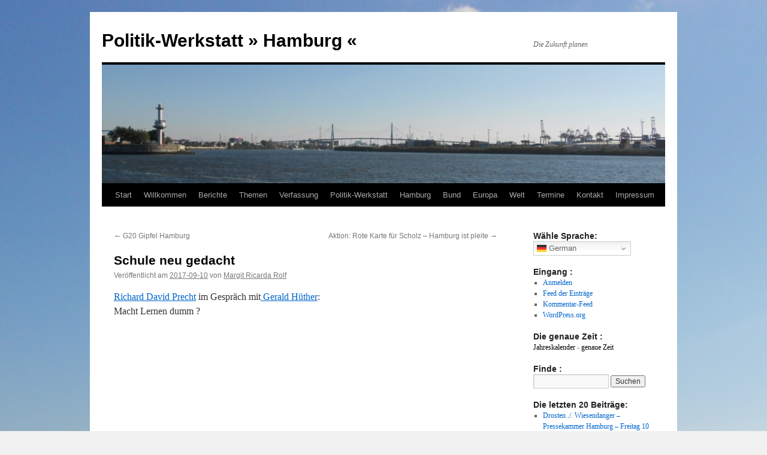

--- FILE ---
content_type: text/html; charset=UTF-8
request_url: http://blog.politikwerkstatt-hamburg.de/allgemein/schule-neu-gedacht.html
body_size: 321675
content:
<!DOCTYPE html>
<html lang="de">
<head>
<meta charset="UTF-8" />
<title>
Schule neu gedacht - Politik-Werkstatt » Hamburg «Politik-Werkstatt       » Hamburg «	</title>
<link rel="profile" href="https://gmpg.org/xfn/11" />
<link rel="stylesheet" type="text/css" media="all" href="http://blog.politikwerkstatt-hamburg.de/wp-content/themes/twentyten/style.css?ver=20251202" />
<link rel="pingback" href="http://blog.politikwerkstatt-hamburg.de/xmlrpc.php">
<meta name='robots' content='index, follow, max-image-preview:large, max-snippet:-1, max-video-preview:-1' />

	<!-- This site is optimized with the Yoast SEO plugin v26.7 - https://yoast.com/wordpress/plugins/seo/ -->
	<link rel="canonical" href="http://blog.politikwerkstatt-hamburg.de/allgemein/schule-neu-gedacht.html" />
	<meta property="og:locale" content="de_DE" />
	<meta property="og:type" content="article" />
	<meta property="og:title" content="Schule neu gedacht - Politik-Werkstatt » Hamburg «" />
	<meta property="og:description" content="Richard David Precht im Gespr&#228;ch mit Gerald H&#252;ther: Macht Lernen dumm ? . Diesen Artikel mit anderen teilen: Diese Icons verlinken auf Bookmark Dienste bei denen Nutzer neue Inhalte finden und mit anderen teilen können." />
	<meta property="og:url" content="http://blog.politikwerkstatt-hamburg.de/allgemein/schule-neu-gedacht.html" />
	<meta property="og:site_name" content="Politik-Werkstatt » Hamburg «" />
	<meta property="article:published_time" content="2017-09-10T04:37:54+00:00" />
	<meta property="article:modified_time" content="2017-10-03T17:20:31+00:00" />
	<meta name="author" content="Margit Ricarda Rolf" />
	<meta name="twitter:card" content="summary_large_image" />
	<meta name="twitter:label1" content="Verfasst von" />
	<meta name="twitter:data1" content="Margit Ricarda Rolf" />
	<script type="application/ld+json" class="yoast-schema-graph">{"@context":"https://schema.org","@graph":[{"@type":"Article","@id":"http://blog.politikwerkstatt-hamburg.de/allgemein/schule-neu-gedacht.html#article","isPartOf":{"@id":"http://blog.politikwerkstatt-hamburg.de/allgemein/schule-neu-gedacht.html"},"author":{"name":"Margit Ricarda Rolf","@id":"http://blog.politikwerkstatt-hamburg.de/#/schema/person/0528624563446d5445343024a7212c40"},"headline":"Schule neu gedacht","datePublished":"2017-09-10T04:37:54+00:00","dateModified":"2017-10-03T17:20:31+00:00","mainEntityOfPage":{"@id":"http://blog.politikwerkstatt-hamburg.de/allgemein/schule-neu-gedacht.html"},"wordCount":16,"commentCount":0,"keywords":["Schule neu gedacht"],"articleSection":{"1":"Deutschland"},"inLanguage":"de","potentialAction":[{"@type":"CommentAction","name":"Comment","target":["http://blog.politikwerkstatt-hamburg.de/allgemein/schule-neu-gedacht.html#respond"]}]},{"@type":"WebPage","@id":"http://blog.politikwerkstatt-hamburg.de/allgemein/schule-neu-gedacht.html","url":"http://blog.politikwerkstatt-hamburg.de/allgemein/schule-neu-gedacht.html","name":"Schule neu gedacht - Politik-Werkstatt » Hamburg «","isPartOf":{"@id":"http://blog.politikwerkstatt-hamburg.de/#website"},"datePublished":"2017-09-10T04:37:54+00:00","dateModified":"2017-10-03T17:20:31+00:00","author":{"@id":"http://blog.politikwerkstatt-hamburg.de/#/schema/person/0528624563446d5445343024a7212c40"},"breadcrumb":{"@id":"http://blog.politikwerkstatt-hamburg.de/allgemein/schule-neu-gedacht.html#breadcrumb"},"inLanguage":"de","potentialAction":[{"@type":"ReadAction","target":["http://blog.politikwerkstatt-hamburg.de/allgemein/schule-neu-gedacht.html"]}]},{"@type":"BreadcrumbList","@id":"http://blog.politikwerkstatt-hamburg.de/allgemein/schule-neu-gedacht.html#breadcrumb","itemListElement":[{"@type":"ListItem","position":1,"name":"Startseite","item":"http://blog.politikwerkstatt-hamburg.de/"},{"@type":"ListItem","position":2,"name":"Berichte","item":"http://blog.politikwerkstatt-hamburg.de/berichte"},{"@type":"ListItem","position":3,"name":"Schule neu gedacht"}]},{"@type":"WebSite","@id":"http://blog.politikwerkstatt-hamburg.de/#website","url":"http://blog.politikwerkstatt-hamburg.de/","name":"Politik-Werkstatt » Hamburg «","description":"Die Zukunft planen","potentialAction":[{"@type":"SearchAction","target":{"@type":"EntryPoint","urlTemplate":"http://blog.politikwerkstatt-hamburg.de/?s={search_term_string}"},"query-input":{"@type":"PropertyValueSpecification","valueRequired":true,"valueName":"search_term_string"}}],"inLanguage":"de"},{"@type":"Person","@id":"http://blog.politikwerkstatt-hamburg.de/#/schema/person/0528624563446d5445343024a7212c40","name":"Margit Ricarda Rolf","image":{"@type":"ImageObject","inLanguage":"de","@id":"http://blog.politikwerkstatt-hamburg.de/#/schema/person/image/","url":"https://secure.gravatar.com/avatar/afc34e2e42ee28c6cf5264660fb6be63f395d77722d58b418ecceab930265f5a?s=96&d=mm&r=g","contentUrl":"https://secure.gravatar.com/avatar/afc34e2e42ee28c6cf5264660fb6be63f395d77722d58b418ecceab930265f5a?s=96&d=mm&r=g","caption":"Margit Ricarda Rolf"},"sameAs":["http://life.margitricardarolf.de/"],"url":"http://blog.politikwerkstatt-hamburg.de/author/ricarda"}]}</script>
	<!-- / Yoast SEO plugin. -->


<link rel="alternate" type="application/rss+xml" title="Politik-Werkstatt       » Hamburg « &raquo; Feed" href="http://blog.politikwerkstatt-hamburg.de/feed" />
<link rel="alternate" type="application/rss+xml" title="Politik-Werkstatt       » Hamburg « &raquo; Kommentar-Feed" href="http://blog.politikwerkstatt-hamburg.de/comments/feed" />
<link rel="alternate" type="application/rss+xml" title="Politik-Werkstatt       » Hamburg « &raquo; Schule neu gedacht-Kommentar-Feed" href="http://blog.politikwerkstatt-hamburg.de/allgemein/schule-neu-gedacht.html/feed" />
<link rel="alternate" title="oEmbed (JSON)" type="application/json+oembed" href="http://blog.politikwerkstatt-hamburg.de/wp-json/oembed/1.0/embed?url=http%3A%2F%2Fblog.politikwerkstatt-hamburg.de%2Fallgemein%2Fschule-neu-gedacht.html" />
<link rel="alternate" title="oEmbed (XML)" type="text/xml+oembed" href="http://blog.politikwerkstatt-hamburg.de/wp-json/oembed/1.0/embed?url=http%3A%2F%2Fblog.politikwerkstatt-hamburg.de%2Fallgemein%2Fschule-neu-gedacht.html&#038;format=xml" />
<style id='wp-img-auto-sizes-contain-inline-css' type='text/css'>
img:is([sizes=auto i],[sizes^="auto," i]){contain-intrinsic-size:3000px 1500px}
/*# sourceURL=wp-img-auto-sizes-contain-inline-css */
</style>
<style id='wp-emoji-styles-inline-css' type='text/css'>

	img.wp-smiley, img.emoji {
		display: inline !important;
		border: none !important;
		box-shadow: none !important;
		height: 1em !important;
		width: 1em !important;
		margin: 0 0.07em !important;
		vertical-align: -0.1em !important;
		background: none !important;
		padding: 0 !important;
	}
/*# sourceURL=wp-emoji-styles-inline-css */
</style>
<style id='wp-block-library-inline-css' type='text/css'>
:root{--wp-block-synced-color:#7a00df;--wp-block-synced-color--rgb:122,0,223;--wp-bound-block-color:var(--wp-block-synced-color);--wp-editor-canvas-background:#ddd;--wp-admin-theme-color:#007cba;--wp-admin-theme-color--rgb:0,124,186;--wp-admin-theme-color-darker-10:#006ba1;--wp-admin-theme-color-darker-10--rgb:0,107,160.5;--wp-admin-theme-color-darker-20:#005a87;--wp-admin-theme-color-darker-20--rgb:0,90,135;--wp-admin-border-width-focus:2px}@media (min-resolution:192dpi){:root{--wp-admin-border-width-focus:1.5px}}.wp-element-button{cursor:pointer}:root .has-very-light-gray-background-color{background-color:#eee}:root .has-very-dark-gray-background-color{background-color:#313131}:root .has-very-light-gray-color{color:#eee}:root .has-very-dark-gray-color{color:#313131}:root .has-vivid-green-cyan-to-vivid-cyan-blue-gradient-background{background:linear-gradient(135deg,#00d084,#0693e3)}:root .has-purple-crush-gradient-background{background:linear-gradient(135deg,#34e2e4,#4721fb 50%,#ab1dfe)}:root .has-hazy-dawn-gradient-background{background:linear-gradient(135deg,#faaca8,#dad0ec)}:root .has-subdued-olive-gradient-background{background:linear-gradient(135deg,#fafae1,#67a671)}:root .has-atomic-cream-gradient-background{background:linear-gradient(135deg,#fdd79a,#004a59)}:root .has-nightshade-gradient-background{background:linear-gradient(135deg,#330968,#31cdcf)}:root .has-midnight-gradient-background{background:linear-gradient(135deg,#020381,#2874fc)}:root{--wp--preset--font-size--normal:16px;--wp--preset--font-size--huge:42px}.has-regular-font-size{font-size:1em}.has-larger-font-size{font-size:2.625em}.has-normal-font-size{font-size:var(--wp--preset--font-size--normal)}.has-huge-font-size{font-size:var(--wp--preset--font-size--huge)}.has-text-align-center{text-align:center}.has-text-align-left{text-align:left}.has-text-align-right{text-align:right}.has-fit-text{white-space:nowrap!important}#end-resizable-editor-section{display:none}.aligncenter{clear:both}.items-justified-left{justify-content:flex-start}.items-justified-center{justify-content:center}.items-justified-right{justify-content:flex-end}.items-justified-space-between{justify-content:space-between}.screen-reader-text{border:0;clip-path:inset(50%);height:1px;margin:-1px;overflow:hidden;padding:0;position:absolute;width:1px;word-wrap:normal!important}.screen-reader-text:focus{background-color:#ddd;clip-path:none;color:#444;display:block;font-size:1em;height:auto;left:5px;line-height:normal;padding:15px 23px 14px;text-decoration:none;top:5px;width:auto;z-index:100000}html :where(.has-border-color){border-style:solid}html :where([style*=border-top-color]){border-top-style:solid}html :where([style*=border-right-color]){border-right-style:solid}html :where([style*=border-bottom-color]){border-bottom-style:solid}html :where([style*=border-left-color]){border-left-style:solid}html :where([style*=border-width]){border-style:solid}html :where([style*=border-top-width]){border-top-style:solid}html :where([style*=border-right-width]){border-right-style:solid}html :where([style*=border-bottom-width]){border-bottom-style:solid}html :where([style*=border-left-width]){border-left-style:solid}html :where(img[class*=wp-image-]){height:auto;max-width:100%}:where(figure){margin:0 0 1em}html :where(.is-position-sticky){--wp-admin--admin-bar--position-offset:var(--wp-admin--admin-bar--height,0px)}@media screen and (max-width:600px){html :where(.is-position-sticky){--wp-admin--admin-bar--position-offset:0px}}

/*# sourceURL=wp-block-library-inline-css */
</style><style id='global-styles-inline-css' type='text/css'>
:root{--wp--preset--aspect-ratio--square: 1;--wp--preset--aspect-ratio--4-3: 4/3;--wp--preset--aspect-ratio--3-4: 3/4;--wp--preset--aspect-ratio--3-2: 3/2;--wp--preset--aspect-ratio--2-3: 2/3;--wp--preset--aspect-ratio--16-9: 16/9;--wp--preset--aspect-ratio--9-16: 9/16;--wp--preset--color--black: #000;--wp--preset--color--cyan-bluish-gray: #abb8c3;--wp--preset--color--white: #fff;--wp--preset--color--pale-pink: #f78da7;--wp--preset--color--vivid-red: #cf2e2e;--wp--preset--color--luminous-vivid-orange: #ff6900;--wp--preset--color--luminous-vivid-amber: #fcb900;--wp--preset--color--light-green-cyan: #7bdcb5;--wp--preset--color--vivid-green-cyan: #00d084;--wp--preset--color--pale-cyan-blue: #8ed1fc;--wp--preset--color--vivid-cyan-blue: #0693e3;--wp--preset--color--vivid-purple: #9b51e0;--wp--preset--color--blue: #0066cc;--wp--preset--color--medium-gray: #666;--wp--preset--color--light-gray: #f1f1f1;--wp--preset--gradient--vivid-cyan-blue-to-vivid-purple: linear-gradient(135deg,rgb(6,147,227) 0%,rgb(155,81,224) 100%);--wp--preset--gradient--light-green-cyan-to-vivid-green-cyan: linear-gradient(135deg,rgb(122,220,180) 0%,rgb(0,208,130) 100%);--wp--preset--gradient--luminous-vivid-amber-to-luminous-vivid-orange: linear-gradient(135deg,rgb(252,185,0) 0%,rgb(255,105,0) 100%);--wp--preset--gradient--luminous-vivid-orange-to-vivid-red: linear-gradient(135deg,rgb(255,105,0) 0%,rgb(207,46,46) 100%);--wp--preset--gradient--very-light-gray-to-cyan-bluish-gray: linear-gradient(135deg,rgb(238,238,238) 0%,rgb(169,184,195) 100%);--wp--preset--gradient--cool-to-warm-spectrum: linear-gradient(135deg,rgb(74,234,220) 0%,rgb(151,120,209) 20%,rgb(207,42,186) 40%,rgb(238,44,130) 60%,rgb(251,105,98) 80%,rgb(254,248,76) 100%);--wp--preset--gradient--blush-light-purple: linear-gradient(135deg,rgb(255,206,236) 0%,rgb(152,150,240) 100%);--wp--preset--gradient--blush-bordeaux: linear-gradient(135deg,rgb(254,205,165) 0%,rgb(254,45,45) 50%,rgb(107,0,62) 100%);--wp--preset--gradient--luminous-dusk: linear-gradient(135deg,rgb(255,203,112) 0%,rgb(199,81,192) 50%,rgb(65,88,208) 100%);--wp--preset--gradient--pale-ocean: linear-gradient(135deg,rgb(255,245,203) 0%,rgb(182,227,212) 50%,rgb(51,167,181) 100%);--wp--preset--gradient--electric-grass: linear-gradient(135deg,rgb(202,248,128) 0%,rgb(113,206,126) 100%);--wp--preset--gradient--midnight: linear-gradient(135deg,rgb(2,3,129) 0%,rgb(40,116,252) 100%);--wp--preset--font-size--small: 13px;--wp--preset--font-size--medium: 20px;--wp--preset--font-size--large: 36px;--wp--preset--font-size--x-large: 42px;--wp--preset--spacing--20: 0.44rem;--wp--preset--spacing--30: 0.67rem;--wp--preset--spacing--40: 1rem;--wp--preset--spacing--50: 1.5rem;--wp--preset--spacing--60: 2.25rem;--wp--preset--spacing--70: 3.38rem;--wp--preset--spacing--80: 5.06rem;--wp--preset--shadow--natural: 6px 6px 9px rgba(0, 0, 0, 0.2);--wp--preset--shadow--deep: 12px 12px 50px rgba(0, 0, 0, 0.4);--wp--preset--shadow--sharp: 6px 6px 0px rgba(0, 0, 0, 0.2);--wp--preset--shadow--outlined: 6px 6px 0px -3px rgb(255, 255, 255), 6px 6px rgb(0, 0, 0);--wp--preset--shadow--crisp: 6px 6px 0px rgb(0, 0, 0);}:where(.is-layout-flex){gap: 0.5em;}:where(.is-layout-grid){gap: 0.5em;}body .is-layout-flex{display: flex;}.is-layout-flex{flex-wrap: wrap;align-items: center;}.is-layout-flex > :is(*, div){margin: 0;}body .is-layout-grid{display: grid;}.is-layout-grid > :is(*, div){margin: 0;}:where(.wp-block-columns.is-layout-flex){gap: 2em;}:where(.wp-block-columns.is-layout-grid){gap: 2em;}:where(.wp-block-post-template.is-layout-flex){gap: 1.25em;}:where(.wp-block-post-template.is-layout-grid){gap: 1.25em;}.has-black-color{color: var(--wp--preset--color--black) !important;}.has-cyan-bluish-gray-color{color: var(--wp--preset--color--cyan-bluish-gray) !important;}.has-white-color{color: var(--wp--preset--color--white) !important;}.has-pale-pink-color{color: var(--wp--preset--color--pale-pink) !important;}.has-vivid-red-color{color: var(--wp--preset--color--vivid-red) !important;}.has-luminous-vivid-orange-color{color: var(--wp--preset--color--luminous-vivid-orange) !important;}.has-luminous-vivid-amber-color{color: var(--wp--preset--color--luminous-vivid-amber) !important;}.has-light-green-cyan-color{color: var(--wp--preset--color--light-green-cyan) !important;}.has-vivid-green-cyan-color{color: var(--wp--preset--color--vivid-green-cyan) !important;}.has-pale-cyan-blue-color{color: var(--wp--preset--color--pale-cyan-blue) !important;}.has-vivid-cyan-blue-color{color: var(--wp--preset--color--vivid-cyan-blue) !important;}.has-vivid-purple-color{color: var(--wp--preset--color--vivid-purple) !important;}.has-black-background-color{background-color: var(--wp--preset--color--black) !important;}.has-cyan-bluish-gray-background-color{background-color: var(--wp--preset--color--cyan-bluish-gray) !important;}.has-white-background-color{background-color: var(--wp--preset--color--white) !important;}.has-pale-pink-background-color{background-color: var(--wp--preset--color--pale-pink) !important;}.has-vivid-red-background-color{background-color: var(--wp--preset--color--vivid-red) !important;}.has-luminous-vivid-orange-background-color{background-color: var(--wp--preset--color--luminous-vivid-orange) !important;}.has-luminous-vivid-amber-background-color{background-color: var(--wp--preset--color--luminous-vivid-amber) !important;}.has-light-green-cyan-background-color{background-color: var(--wp--preset--color--light-green-cyan) !important;}.has-vivid-green-cyan-background-color{background-color: var(--wp--preset--color--vivid-green-cyan) !important;}.has-pale-cyan-blue-background-color{background-color: var(--wp--preset--color--pale-cyan-blue) !important;}.has-vivid-cyan-blue-background-color{background-color: var(--wp--preset--color--vivid-cyan-blue) !important;}.has-vivid-purple-background-color{background-color: var(--wp--preset--color--vivid-purple) !important;}.has-black-border-color{border-color: var(--wp--preset--color--black) !important;}.has-cyan-bluish-gray-border-color{border-color: var(--wp--preset--color--cyan-bluish-gray) !important;}.has-white-border-color{border-color: var(--wp--preset--color--white) !important;}.has-pale-pink-border-color{border-color: var(--wp--preset--color--pale-pink) !important;}.has-vivid-red-border-color{border-color: var(--wp--preset--color--vivid-red) !important;}.has-luminous-vivid-orange-border-color{border-color: var(--wp--preset--color--luminous-vivid-orange) !important;}.has-luminous-vivid-amber-border-color{border-color: var(--wp--preset--color--luminous-vivid-amber) !important;}.has-light-green-cyan-border-color{border-color: var(--wp--preset--color--light-green-cyan) !important;}.has-vivid-green-cyan-border-color{border-color: var(--wp--preset--color--vivid-green-cyan) !important;}.has-pale-cyan-blue-border-color{border-color: var(--wp--preset--color--pale-cyan-blue) !important;}.has-vivid-cyan-blue-border-color{border-color: var(--wp--preset--color--vivid-cyan-blue) !important;}.has-vivid-purple-border-color{border-color: var(--wp--preset--color--vivid-purple) !important;}.has-vivid-cyan-blue-to-vivid-purple-gradient-background{background: var(--wp--preset--gradient--vivid-cyan-blue-to-vivid-purple) !important;}.has-light-green-cyan-to-vivid-green-cyan-gradient-background{background: var(--wp--preset--gradient--light-green-cyan-to-vivid-green-cyan) !important;}.has-luminous-vivid-amber-to-luminous-vivid-orange-gradient-background{background: var(--wp--preset--gradient--luminous-vivid-amber-to-luminous-vivid-orange) !important;}.has-luminous-vivid-orange-to-vivid-red-gradient-background{background: var(--wp--preset--gradient--luminous-vivid-orange-to-vivid-red) !important;}.has-very-light-gray-to-cyan-bluish-gray-gradient-background{background: var(--wp--preset--gradient--very-light-gray-to-cyan-bluish-gray) !important;}.has-cool-to-warm-spectrum-gradient-background{background: var(--wp--preset--gradient--cool-to-warm-spectrum) !important;}.has-blush-light-purple-gradient-background{background: var(--wp--preset--gradient--blush-light-purple) !important;}.has-blush-bordeaux-gradient-background{background: var(--wp--preset--gradient--blush-bordeaux) !important;}.has-luminous-dusk-gradient-background{background: var(--wp--preset--gradient--luminous-dusk) !important;}.has-pale-ocean-gradient-background{background: var(--wp--preset--gradient--pale-ocean) !important;}.has-electric-grass-gradient-background{background: var(--wp--preset--gradient--electric-grass) !important;}.has-midnight-gradient-background{background: var(--wp--preset--gradient--midnight) !important;}.has-small-font-size{font-size: var(--wp--preset--font-size--small) !important;}.has-medium-font-size{font-size: var(--wp--preset--font-size--medium) !important;}.has-large-font-size{font-size: var(--wp--preset--font-size--large) !important;}.has-x-large-font-size{font-size: var(--wp--preset--font-size--x-large) !important;}
/*# sourceURL=global-styles-inline-css */
</style>

<style id='classic-theme-styles-inline-css' type='text/css'>
/*! This file is auto-generated */
.wp-block-button__link{color:#fff;background-color:#32373c;border-radius:9999px;box-shadow:none;text-decoration:none;padding:calc(.667em + 2px) calc(1.333em + 2px);font-size:1.125em}.wp-block-file__button{background:#32373c;color:#fff;text-decoration:none}
/*# sourceURL=/wp-includes/css/classic-themes.min.css */
</style>
<link rel='stylesheet' id='twentyten-block-style-css' href='http://blog.politikwerkstatt-hamburg.de/wp-content/themes/twentyten/blocks.css?ver=20250220' type='text/css' media='all' />
<link rel="https://api.w.org/" href="http://blog.politikwerkstatt-hamburg.de/wp-json/" /><link rel="alternate" title="JSON" type="application/json" href="http://blog.politikwerkstatt-hamburg.de/wp-json/wp/v2/posts/309" /><link rel="EditURI" type="application/rsd+xml" title="RSD" href="http://blog.politikwerkstatt-hamburg.de/xmlrpc.php?rsd" />
<meta name="generator" content="WordPress 6.9" />
<link rel='shortlink' href='http://blog.politikwerkstatt-hamburg.de/?p=309' />
<script language="JavaScript" type="text/javascript" src="http://blog.politikwerkstatt-hamburg.de/wp-content/plugins/sociable-zyblog-edition/js/description_selection.js"></script><link rel="stylesheet" type="text/css" media="screen" href="http://blog.politikwerkstatt-hamburg.de/wp-content/plugins/sociable-zyblog-edition/css/sociable.css" /><style type="text/css" id="custom-background-css">
body.custom-background { background-image: url("http://blog.politikwerkstatt-hamburg.de/wp-content/uploads/2013/11/DSCN4209.jpg"); background-position: center top; background-size: auto; background-repeat: no-repeat; background-attachment: fixed; }
</style>
	</head>

<body class="wp-singular post-template-default single single-post postid-309 single-format-standard custom-background wp-theme-twentyten">
<div id="wrapper" class="hfeed">
		<a href="#content" class="screen-reader-text skip-link">Zum Inhalt springen</a>
	<div id="header">
		<div id="masthead">
			<div id="branding" role="banner">
									<div id="site-title">
						<span>
							<a href="http://blog.politikwerkstatt-hamburg.de/" rel="home" >Politik-Werkstatt       » Hamburg «</a>
						</span>
					</div>
										<div id="site-description">Die Zukunft planen</div>
					<img src="http://blog.politikwerkstatt-hamburg.de/wp-content/uploads/2013/11/cropped-Elbe-2013a-1a.jpg" width="940" height="198" alt="Politik-Werkstatt       » Hamburg «" srcset="http://blog.politikwerkstatt-hamburg.de/wp-content/uploads/2013/11/cropped-Elbe-2013a-1a.jpg 940w, http://blog.politikwerkstatt-hamburg.de/wp-content/uploads/2013/11/cropped-Elbe-2013a-1a-300x63.jpg 300w" sizes="(max-width: 940px) 100vw, 940px" decoding="async" fetchpriority="high" />			</div><!-- #branding -->

			<div id="access" role="navigation">
				<div class="menu"><ul>
<li ><a href="http://blog.politikwerkstatt-hamburg.de/">Start</a></li><li class="page_item page-item-5"><a href="http://blog.politikwerkstatt-hamburg.de/">Willkommen</a></li>
<li class="page_item page-item-7 current_page_parent"><a href="http://blog.politikwerkstatt-hamburg.de/berichte">Berichte</a></li>
<li class="page_item page-item-12 page_item_has_children"><a href="http://blog.politikwerkstatt-hamburg.de/themen">Themen</a>
<ul class='children'>
	<li class="page_item page-item-20"><a href="http://blog.politikwerkstatt-hamburg.de/themen/umweltschutz">Umweltschutz</a></li>
	<li class="page_item page-item-3157 page_item_has_children"><a href="http://blog.politikwerkstatt-hamburg.de/themen/gesundheit">Gesundheit</a>
	<ul class='children'>
		<li class="page_item page-item-3166"><a href="http://blog.politikwerkstatt-hamburg.de/themen/gesundheit/1a-corona-allgemein">1a. CORONA-Allgemein</a></li>
		<li class="page_item page-item-3169"><a href="http://blog.politikwerkstatt-hamburg.de/themen/gesundheit/1b-corona-aktuell">1b. CORONA-Aktuell</a></li>
	</ul>
</li>
	<li class="page_item page-item-22"><a href="http://blog.politikwerkstatt-hamburg.de/themen/soziales">Soziales</a></li>
	<li class="page_item page-item-147 page_item_has_children"><a href="http://blog.politikwerkstatt-hamburg.de/themen/bundestag">Bundestag</a>
	<ul class='children'>
		<li class="page_item page-item-798"><a href="http://blog.politikwerkstatt-hamburg.de/themen/bundestag/deutsche-politiker">Deutsche Politiker</a></li>
	</ul>
</li>
</ul>
</li>
<li class="page_item page-item-113"><a href="http://blog.politikwerkstatt-hamburg.de/verfassung">Verfassung</a></li>
<li class="page_item page-item-33 page_item_has_children"><a href="http://blog.politikwerkstatt-hamburg.de/hamburg">Politik-Werkstatt</a>
<ul class='children'>
	<li class="page_item page-item-2723 page_item_has_children"><a href="http://blog.politikwerkstatt-hamburg.de/hamburg/ueber-mich">&#252;ber uns</a>
	<ul class='children'>
		<li class="page_item page-item-2745"><a href="http://blog.politikwerkstatt-hamburg.de/hamburg/ueber-mich/margit-ricarda-rolf-parteilos">Margit Ricarda Rolf &#8211; parteilos</a></li>
		<li class="page_item page-item-2748"><a href="http://blog.politikwerkstatt-hamburg.de/hamburg/ueber-mich/karl-peter-grube-parteilos">Karl-Peter (Grube) &#8211; parteilos</a></li>
	</ul>
</li>
	<li class="page_item page-item-166"><a href="http://blog.politikwerkstatt-hamburg.de/hamburg/3-wuensche-fuer-hamburg">3 W&#252;nsche f&#252;r Hamburg</a></li>
	<li class="page_item page-item-269"><a href="http://blog.politikwerkstatt-hamburg.de/hamburg/rote-karte-fuer-scholz">Rote Karte f&#252;r Scholz</a></li>
	<li class="page_item page-item-3964"><a href="http://blog.politikwerkstatt-hamburg.de/hamburg/olaf-scholz-erinnern-sie-sich">Olaf Scholz: Erinnern Sie sich?</a></li>
	<li class="page_item page-item-273"><a href="http://blog.politikwerkstatt-hamburg.de/hamburg/satire">Satire</a></li>
</ul>
</li>
<li class="page_item page-item-54 page_item_has_children"><a href="http://blog.politikwerkstatt-hamburg.de/hamburg-2">Hamburg</a>
<ul class='children'>
	<li class="page_item page-item-254"><a href="http://blog.politikwerkstatt-hamburg.de/hamburg-2/verfassung">Verfassung</a></li>
</ul>
</li>
<li class="page_item page-item-60"><a href="http://blog.politikwerkstatt-hamburg.de/bund">Bund</a></li>
<li class="page_item page-item-69"><a href="http://blog.politikwerkstatt-hamburg.de/europa">Europa</a></li>
<li class="page_item page-item-104 page_item_has_children"><a href="http://blog.politikwerkstatt-hamburg.de/welt">Welt</a>
<ul class='children'>
	<li class="page_item page-item-297"><a href="http://blog.politikwerkstatt-hamburg.de/welt/landraub">Landraub</a></li>
</ul>
</li>
<li class="page_item page-item-414"><a href="http://blog.politikwerkstatt-hamburg.de/termine">Termine</a></li>
<li class="page_item page-item-16"><a href="http://blog.politikwerkstatt-hamburg.de/kontakt">Kontakt</a></li>
<li class="page_item page-item-14"><a href="http://blog.politikwerkstatt-hamburg.de/impressum">Impressum</a></li>
</ul></div>
			</div><!-- #access -->
		</div><!-- #masthead -->
	</div><!-- #header -->

	<div id="main">

		<div id="container">
			<div id="content" role="main">

			

				<div id="nav-above" class="navigation">
					<div class="nav-previous"><a href="http://blog.politikwerkstatt-hamburg.de/allgemein/g20-gipfel-hamburg.html" rel="prev"><span class="meta-nav">&larr;</span> G20 Gipfel Hamburg</a></div>
					<div class="nav-next"><a href="http://blog.politikwerkstatt-hamburg.de/allgemein/aktion-rote-karte-fuer-scholz-hamburg-ist-pleite.html" rel="next">Aktion: Rote Karte f&#252;r Scholz &#8211; Hamburg ist pleite <span class="meta-nav">&rarr;</span></a></div>
				</div><!-- #nav-above -->

				<div id="post-309" class="post-309 post type-post status-publish format-standard hentry category-allgemein category-deutschland tag-schule-neu-gedacht">
					<h1 class="entry-title">Schule neu gedacht</h1>

					<div class="entry-meta">
						<span class="meta-prep meta-prep-author">Veröffentlicht am</span> <a href="http://blog.politikwerkstatt-hamburg.de/allgemein/schule-neu-gedacht.html" title="6:37" rel="bookmark"><span class="entry-date">2017-09-10</span></a> <span class="meta-sep">von</span> <span class="author vcard"><a class="url fn n" href="http://blog.politikwerkstatt-hamburg.de/author/ricarda" title="Alle Beiträge von Margit Ricarda Rolf anzeigen">Margit Ricarda Rolf</a></span>					</div><!-- .entry-meta -->

					<div class="entry-content">
						<p><a href="https://www.google.de/search?source=hp&amp;q=Richard+David+Precht&amp;oq=Richard+David+Precht&amp;gs_l=psy-ab.3..0l10.2264.2264.0.2914.3.2.0.0.0.0.65.65.1.2.0....0...1.1.64.psy-ab..1.2.116.6..35i39k1.51.-DghED0fbes" target="_blank" rel="noopener">Richard David Precht</a> im Gespr&#228;ch mit<a href="https://www.google.de/search?source=hp&amp;q=+Gerald+H%C3%BCther&amp;oq=+Gerald+H%C3%BCther&amp;gs_l=psy-ab.3..0i131k1j0l9.3136.3136.0.3799.3.2.0.0.0.0.67.67.1.2.0....0...1.1.64.psy-ab..1.2.122.6..35i39k1.55.tlmSvJSQKPo" target="_blank" rel="noopener"> Gerald H&#252;ther</a>:<br />
Macht Lernen dumm ?<br />
<iframe src="https://www.youtube.com/embed/oREoMHjlC4Y?rel=0&amp;showinfo=0" width="560" height="315" frameborder="0" allowfullscreen="allowfullscreen"></iframe><br />
.</p>

<div class="sociable">
<span class="sociable_tagline">
<strong>Diesen Artikel mit anderen teilen:</strong>
	<span>Diese Icons verlinken auf Bookmark Dienste bei denen Nutzer neue Inhalte finden und mit anderen teilen können.</span>
</span>
<ul>
	<li><a href="http://twitter.com/home?status=http%3A%2F%2Fblog.politikwerkstatt-hamburg.de%2Fallgemein%2Fschule-neu-gedacht.html" title="Twitter" rel="nofollow" target="_blank"><img decoding="async" src="http://blog.politikwerkstatt-hamburg.de/wp-content/plugins/sociable-zyblog-edition/images/twitter.png" title="Twitter" alt="Twitter" class="sociable-hovers" /></a></li>
	<li><a href="http://www.google.com/bookmarks/mark?op=edit&amp;output=popup&amp;bkmk=http%3A%2F%2Fblog.politikwerkstatt-hamburg.de%2Fallgemein%2Fschule-neu-gedacht.html&amp;title=Schule%20neu%20gedacht" title="Google Bookmarks" rel="nofollow" target="_blank"><img decoding="async" src="http://blog.politikwerkstatt-hamburg.de/wp-content/plugins/sociable-zyblog-edition/images/google.png" title="Google Bookmarks" alt="Google Bookmarks" class="sociable-hovers" /></a></li>
	<li><a href="http://www.facebook.com/share.php?u=http%3A%2F%2Fblog.politikwerkstatt-hamburg.de%2Fallgemein%2Fschule-neu-gedacht.html" title="Facebook" rel="nofollow" target="_blank"><img decoding="async" src="http://blog.politikwerkstatt-hamburg.de/wp-content/plugins/sociable-zyblog-edition/images/facebook.png" title="Facebook" alt="Facebook" class="sociable-hovers" /></a></li>
	<li><a href="http://www.xing.com/app/user?op=share;url=http%3A%2F%2Fblog.politikwerkstatt-hamburg.de%2Fallgemein%2Fschule-neu-gedacht.html" title="XING" rel="nofollow" target="_blank"><img decoding="async" src="http://blog.politikwerkstatt-hamburg.de/wp-content/plugins/sociable-zyblog-edition/images/xing.png" title="XING" alt="XING" class="sociable-hovers" /></a></li>
	<li><a href="http://www.linkedin.com/shareArticle?mini=true&amp;url=http%3A%2F%2Fblog.politikwerkstatt-hamburg.de%2Fallgemein%2Fschule-neu-gedacht.html&amp;title=Schule%20neu%20gedacht&amp;source=Politik-Werkstatt+++++++%C2%BB+Hamburg+%C2%AB&amp;summary=EXCERPT" title="LinkedIn" rel="nofollow" target="_blank"><img decoding="async" src="http://blog.politikwerkstatt-hamburg.de/wp-content/plugins/sociable-zyblog-edition/images/linkedin.png" title="LinkedIn" alt="LinkedIn" class="sociable-hovers" /></a></li>
	<li><a href="http://www.mister-wong.de/addurl/?bm_url=http%3A%2F%2Fblog.politikwerkstatt-hamburg.de%2Fallgemein%2Fschule-neu-gedacht.html&amp;bm_description=Schule%20neu%20gedacht&amp;plugin=soc" title="MisterWong" rel="nofollow" target="_blank"><img decoding="async" src="http://blog.politikwerkstatt-hamburg.de/wp-content/plugins/sociable-zyblog-edition/images/misterwong.png" title="MisterWong" alt="MisterWong" class="sociable-hovers" /></a></li>
	<li><a href="https://favorites.live.com/quickadd.aspx?marklet=1&amp;mkt=en-us&amp;url=http%3A%2F%2Fblog.politikwerkstatt-hamburg.de%2Fallgemein%2Fschule-neu-gedacht.html&amp;title=Schule neu gedacht&amp;top=1" title="Live-MSN" rel="nofollow" target="_blank"><img decoding="async" src="http://blog.politikwerkstatt-hamburg.de/wp-content/plugins/sociable-zyblog-edition/images/live.png" title="Live-MSN" alt="Live-MSN" class="sociable-hovers" /></a></li>
	<li><a href="http://www.myspace.com/Modules/PostTo/Pages/?u=http%3A%2F%2Fblog.politikwerkstatt-hamburg.de%2Fallgemein%2Fschule-neu-gedacht.html&amp;t=Schule%20neu%20gedacht" title="MySpace" rel="nofollow" target="_blank"><img decoding="async" src="http://blog.politikwerkstatt-hamburg.de/wp-content/plugins/sociable-zyblog-edition/images/myspace.png" title="MySpace" alt="MySpace" class="sociable-hovers" /></a></li>
	<li><a href="http://myshare.url.com.tw/index.php?func=newurl&amp;url=http%3A%2F%2Fblog.politikwerkstatt-hamburg.de%2Fallgemein%2Fschule-neu-gedacht.html&amp;desc=Schule%20neu%20gedacht" title="MyShare" rel="nofollow" target="_blank"><img decoding="async" src="http://blog.politikwerkstatt-hamburg.de/wp-content/plugins/sociable-zyblog-edition/images/myshare.png" title="MyShare" alt="MyShare" class="sociable-hovers" /></a></li>
	<li><a href="http://www.mixx.com/submit?page_url=http%3A%2F%2Fblog.politikwerkstatt-hamburg.de%2Fallgemein%2Fschule-neu-gedacht.html&amp;title=Schule%20neu%20gedacht" title="Mixx" rel="nofollow" target="_blank"><img decoding="async" src="http://blog.politikwerkstatt-hamburg.de/wp-content/plugins/sociable-zyblog-edition/images/mixx.png" title="Mixx" alt="Mixx" class="sociable-hovers" /></a></li>
	<li><a href="http://www.webnews.de/einstellen?url=http%3A%2F%2Fblog.politikwerkstatt-hamburg.de%2Fallgemein%2Fschule-neu-gedacht.html&amp;title=Schule%20neu%20gedacht" title="Webnews" rel="nofollow" target="_blank"><img decoding="async" src="http://blog.politikwerkstatt-hamburg.de/wp-content/plugins/sociable-zyblog-edition/images/webnews.png" title="Webnews" alt="Webnews" class="sociable-hovers" /></a></li>
	<li><a href="http://mystuff.ask.com/mysearch/QuickWebSave?v=1.2&amp;t=webpages&amp;title=Schule%20neu%20gedacht&amp;url=http%3A%2F%2Fblog.politikwerkstatt-hamburg.de%2Fallgemein%2Fschule-neu-gedacht.html" title="Ask" rel="nofollow" target="_blank"><img decoding="async" src="http://blog.politikwerkstatt-hamburg.de/wp-content/plugins/sociable-zyblog-edition/images/ask.png" title="Ask" alt="Ask" class="sociable-hovers" /></a></li>
	<li><a href="mailto:?subject=Schule%20neu%20gedacht&amp;body=http%3A%2F%2Fblog.politikwerkstatt-hamburg.de%2Fallgemein%2Fschule-neu-gedacht.html" title="email" onfocus="sociable_description_link(this, 'E-mail this story to a friend!')" rel="nofollow" target="_blank"><img decoding="async" src="http://blog.politikwerkstatt-hamburg.de/wp-content/plugins/sociable-zyblog-edition/images/email.png" title="email" alt="email" class="sociable-hovers" /></a></li>
	<li><a href="javascript:window.print();" title="Print" onfocus="sociable_description_link(this, 'Print this article!')" rel="nofollow" target="_blank"><img decoding="async" src="http://blog.politikwerkstatt-hamburg.de/wp-content/plugins/sociable-zyblog-edition/images/printer.png" title="Print" alt="Print" class="sociable-hovers" /></a></li>
</ul>
</div>
											</div><!-- .entry-content -->

		
						<div class="entry-utility">
							Dieser Beitrag wurde unter <a href="http://blog.politikwerkstatt-hamburg.de/category/allgemein" rel="category tag">Allgemein</a>, <a href="http://blog.politikwerkstatt-hamburg.de/category/deutschland" rel="category tag">Deutschland</a> abgelegt und mit <a href="http://blog.politikwerkstatt-hamburg.de/tag/schule-neu-gedacht" rel="tag">Schule neu gedacht</a> verschlagwortet. Setze ein Lesezeichen auf den <a href="http://blog.politikwerkstatt-hamburg.de/allgemein/schule-neu-gedacht.html" title="Permalink zu Schule neu gedacht" rel="bookmark">Permalink</a>.													</div><!-- .entry-utility -->
					</div><!-- #post-309 -->

					<div id="nav-below" class="navigation">
						<div class="nav-previous"><a href="http://blog.politikwerkstatt-hamburg.de/allgemein/g20-gipfel-hamburg.html" rel="prev"><span class="meta-nav">&larr;</span> G20 Gipfel Hamburg</a></div>
						<div class="nav-next"><a href="http://blog.politikwerkstatt-hamburg.de/allgemein/aktion-rote-karte-fuer-scholz-hamburg-ist-pleite.html" rel="next">Aktion: Rote Karte f&#252;r Scholz &#8211; Hamburg ist pleite <span class="meta-nav">&rarr;</span></a></div>
					</div><!-- #nav-below -->

					
			<div id="comments">



	<div id="respond" class="comment-respond">
		<h3 id="reply-title" class="comment-reply-title">Schreibe einen Kommentar <small><a rel="nofollow" id="cancel-comment-reply-link" href="/allgemein/schule-neu-gedacht.html#respond" style="display:none;">Antwort abbrechen</a></small></h3><form action="http://blog.politikwerkstatt-hamburg.de/wp-comments-post.php" method="post" id="commentform" class="comment-form"><p class="comment-notes"><span id="email-notes">Deine E-Mail-Adresse wird nicht veröffentlicht.</span> <span class="required-field-message">Erforderliche Felder sind mit <span class="required">*</span> markiert</span></p><p class="comment-form-comment"><label for="comment">Kommentar <span class="required">*</span></label> <textarea id="comment" name="comment" cols="45" rows="8" maxlength="65525" required="required"></textarea></p><p class="comment-form-author"><label for="author">Name</label> <input id="author" name="author" type="text" value="" size="30" maxlength="245" autocomplete="name" /></p>
<p class="comment-form-email"><label for="email">E-Mail-Adresse</label> <input id="email" name="email" type="text" value="" size="30" maxlength="100" aria-describedby="email-notes" autocomplete="email" /></p>
<p class="comment-form-url"><label for="url">Website</label> <input id="url" name="url" type="text" value="" size="30" maxlength="200" autocomplete="url" /></p>
<p class="form-submit"><input name="submit" type="submit" id="submit" class="submit" value="Kommentar abschicken" /> <input type='hidden' name='comment_post_ID' value='309' id='comment_post_ID' />
<input type='hidden' name='comment_parent' id='comment_parent' value='0' />
</p></form>	</div><!-- #respond -->
	
</div><!-- #comments -->

	
			</div><!-- #content -->
		</div><!-- #container -->


		<div id="primary" class="widget-area" role="complementary">
			<ul class="xoxo">

<li id="gtranslate-2" class="widget-container widget_gtranslate"><h3 class="widget-title">Wähle Sprache:</h3><div class="gtranslate_wrapper" id="gt-wrapper-15997371"></div></li><li id="meta-2" class="widget-container widget_meta"><h3 class="widget-title">Eingang :</h3>
		<ul>
						<li><a rel="nofollow" href="http://blog.politikwerkstatt-hamburg.de/wp-login.php">Anmelden</a></li>
			<li><a href="http://blog.politikwerkstatt-hamburg.de/feed">Feed der Einträge</a></li>
			<li><a href="http://blog.politikwerkstatt-hamburg.de/comments/feed">Kommentar-Feed</a></li>

			<li><a href="https://de.wordpress.org/">WordPress.org</a></li>
		</ul>

		</li><li id="custom_html-5" class="widget_text widget-container widget_custom_html"><h3 class="widget-title">Die genaue Zeit :</h3><div class="textwidget custom-html-widget"><!--
Kostenlose, frei konfigurierbare Homepage-Uhr von www.schnelle-online.info/Homepage/Tools.html. Ohne Gewähr, ohne Haftung.
Nutzungbedingung: Dieser Kommentar und der Link unten dürfen nicht entfernt oder (nofollow) modifiziert werden.
-->
<a style="text-decoration:none;border-style:none;color:black;" target="_blank" href="http://www.schnelle-online.info/Kalender.html" id="soidate101209365570">Jahreskalender</a> - <a style="text-decoration:none;border-style:none;color:black;" target="_blank" href="http://www.schnelle-online.info/Atomuhr-Uhrzeit.html" id="soitime101209365570">genaue Zeit</a>
<script type="text/javascript">
SOI = (typeof(SOI) != 'undefined') ? SOI : {};(SOI.ac21fs = SOI.ac21fs || []).push(function() {
(new SOI.DateTimeService("101209365570", "DE")).setWeekdayMode(5).start();});
(function() {if (typeof(SOI.scrAc21) == "undefined") { SOI.scrAc21=document.createElement('script');SOI.scrAc21.type='text/javascript'; SOI.scrAc21.async=true;SOI.scrAc21.src=((document.location.protocol == 'https:') ? 'https://' : 'http://') + 'homepage-tools.schnelle-online.info/Homepage/atomicclock2_1.js';var s = document.getElementsByTagName('script')[0]; s.parentNode.insertBefore(SOI.scrAc21, s);}})();
</script></div></li><li id="search-2" class="widget-container widget_search"><h3 class="widget-title">Finde :</h3><form role="search" method="get" id="searchform" class="searchform" action="http://blog.politikwerkstatt-hamburg.de/">
				<div>
					<label class="screen-reader-text" for="s">Suche nach:</label>
					<input type="text" value="" name="s" id="s" />
					<input type="submit" id="searchsubmit" value="Suchen" />
				</div>
			</form></li>
		<li id="recent-posts-2" class="widget-container widget_recent_entries">
		<h3 class="widget-title">Die letzten 20 Beiträge:</h3>
		<ul>
											<li>
					<a href="http://blog.politikwerkstatt-hamburg.de/allgemein/drosten-wiesendanger-pressekammer-hamburg-freitag-10-uhr.html">Drosten ./. Wiesendanger &#8211; Pressekammer Hamburg &#8211; Freitag 10 Uhr</a>
											<span class="post-date">2025-12-09</span>
									</li>
											<li>
					<a href="http://blog.politikwerkstatt-hamburg.de/allgemein/demokratieverstaendnis-in-ludwigshafen.html">Demokratieverst&#228;ndnis in Ludwigshafen</a>
											<span class="post-date">2025-09-23</span>
									</li>
											<li>
					<a href="http://blog.politikwerkstatt-hamburg.de/allgemein/kult-imbiss-von-lena-muss-bleiben.html">Kult-Imbiss von Lena muss bleiben!</a>
											<span class="post-date">2025-09-13</span>
									</li>
											<li>
					<a href="http://blog.politikwerkstatt-hamburg.de/allgemein/ich-mag-rainer-wendt-aber.html">Ich mag Rainer Wendt &#8211; aber&#8230;</a>
											<span class="post-date">2025-09-07</span>
									</li>
											<li>
					<a href="http://blog.politikwerkstatt-hamburg.de/allgemein/conrad-eine-aera-geht-zu-ende.html">Conrad &#8211; eine &#196;ra geht zu Ende</a>
											<span class="post-date">2025-09-06</span>
									</li>
											<li>
					<a href="http://blog.politikwerkstatt-hamburg.de/allgemein/olaf-scholz-doku-schicksalsjahre-eines-kanzlers.html">Olaf Scholz &#8211; Doku &#8211; Schicksalsjahre eines Kanzlers</a>
											<span class="post-date">2025-08-23</span>
									</li>
											<li>
					<a href="http://blog.politikwerkstatt-hamburg.de/allgemein/scholz-tschentscher-und-die-schattenhaushalte.html">Scholz, Tschentscher und die Schattenhaushalte</a>
											<span class="post-date">2025-08-11</span>
									</li>
											<li>
					<a href="http://blog.politikwerkstatt-hamburg.de/allgemein/politikerhaftung-erklaert.html">Politikerhaftung erkl&#228;rt</a>
											<span class="post-date">2025-07-28</span>
									</li>
											<li>
					<a href="http://blog.politikwerkstatt-hamburg.de/allgemein/kinder-im-mutterleib-toeten.html">Kinder im Mutterleib t&#246;ten?</a>
											<span class="post-date">2025-07-10</span>
									</li>
											<li>
					<a href="http://blog.politikwerkstatt-hamburg.de/allgemein/kuehne-aufarbeitung-fehlanzeige.html">K&#252;hne-Aufarbeitung &#8211; Fehlanzeige</a>
											<span class="post-date">2025-06-21</span>
									</li>
											<li>
					<a href="http://blog.politikwerkstatt-hamburg.de/allgemein/wichtigtuerei-von-merz.html">Wichtigtuerei von Merz</a>
											<span class="post-date">2025-06-21</span>
									</li>
											<li>
					<a href="http://blog.politikwerkstatt-hamburg.de/allgemein/krall-warnt-und-erinnert-an-die-feindstaatenklausel.html">Krall warnt und erinnert an die Feindstaatenklausel</a>
											<span class="post-date">2025-06-02</span>
									</li>
											<li>
					<a href="http://blog.politikwerkstatt-hamburg.de/allgemein/mehr-arbeiten-system-verlassen-sich-entwickeln-und-verwirklichen.html">Mehr arbeiten? &#8211; System verlassen? &#8211; Sich entwickeln und verwirklichen?</a>
											<span class="post-date">2025-05-31</span>
									</li>
											<li>
					<a href="http://blog.politikwerkstatt-hamburg.de/allgemein/little-boxes-ein-kleiner-dank-an-klaus-schmidt.html">Little Boxes &#8211; ein kleiner Dank an Klaus Schmidt</a>
											<span class="post-date">2025-05-28</span>
									</li>
											<li>
					<a href="http://blog.politikwerkstatt-hamburg.de/allgemein/patrik-baab-deutliche-worte-zur-ukraine-situation.html">Patrik Baab &#8211; deutliche Worte zur Ukraine-Situation</a>
											<span class="post-date">2025-05-27</span>
									</li>
											<li>
					<a href="http://blog.politikwerkstatt-hamburg.de/allgemein/vw-skandal-urteil-winterkorn-in-warteschleife.html">VW-Skandal &#8211; Urteil &#8211; Winterkorn in Warteschleife</a>
											<span class="post-date">2025-05-26</span>
									</li>
											<li>
					<a href="http://blog.politikwerkstatt-hamburg.de/allgemein/dobrindt-weist-zurueckweisung-an-grenzen-an.html">Dobrindt weist Zur&#252;ckweisung an Grenzen an</a>
											<span class="post-date">2025-05-07</span>
									</li>
											<li>
					<a href="http://blog.politikwerkstatt-hamburg.de/allgemein/merz-gescheitert.html">Merz gescheitert &#8211; und dann doch nicht</a>
											<span class="post-date">2025-05-06</span>
									</li>
											<li>
					<a href="http://blog.politikwerkstatt-hamburg.de/allgemein/der-kurze-olaf-vor-dem-aus.html">Der kurze Olaf vor dem AUS</a>
											<span class="post-date">2025-05-02</span>
									</li>
											<li>
					<a href="http://blog.politikwerkstatt-hamburg.de/allgemein/henryk-m-broder-es-hat-sich-nichts-geaendert.html">Henryk M. Broder &#8211; Es hat sich nichts ge&#228;ndert</a>
											<span class="post-date">2025-04-28</span>
									</li>
					</ul>

		</li><li id="calendar-2" class="widget-container widget_calendar"><h3 class="widget-title">Geschrieben am :</h3><div id="calendar_wrap" class="calendar_wrap"><table id="wp-calendar" class="wp-calendar-table">
	<caption>Januar 2026</caption>
	<thead>
	<tr>
		<th scope="col" aria-label="Montag">M</th>
		<th scope="col" aria-label="Dienstag">D</th>
		<th scope="col" aria-label="Mittwoch">M</th>
		<th scope="col" aria-label="Donnerstag">D</th>
		<th scope="col" aria-label="Freitag">F</th>
		<th scope="col" aria-label="Samstag">S</th>
		<th scope="col" aria-label="Sonntag">S</th>
	</tr>
	</thead>
	<tbody>
	<tr>
		<td colspan="3" class="pad">&nbsp;</td><td>1</td><td>2</td><td>3</td><td>4</td>
	</tr>
	<tr>
		<td>5</td><td>6</td><td>7</td><td>8</td><td>9</td><td>10</td><td>11</td>
	</tr>
	<tr>
		<td>12</td><td>13</td><td>14</td><td>15</td><td>16</td><td>17</td><td id="today">18</td>
	</tr>
	<tr>
		<td>19</td><td>20</td><td>21</td><td>22</td><td>23</td><td>24</td><td>25</td>
	</tr>
	<tr>
		<td>26</td><td>27</td><td>28</td><td>29</td><td>30</td><td>31</td>
		<td class="pad" colspan="1">&nbsp;</td>
	</tr>
	</tbody>
	</table><nav aria-label="Vorherige und nächste Monate" class="wp-calendar-nav">
		<span class="wp-calendar-nav-prev"><a href="http://blog.politikwerkstatt-hamburg.de/2025/12">&laquo; Dez.</a></span>
		<span class="pad">&nbsp;</span>
		<span class="wp-calendar-nav-next">&nbsp;</span>
	</nav></div></li><li id="recent-comments-2" class="widget-container widget_recent_comments"><h3 class="widget-title">Die letzten 12 Kommentare:</h3><ul id="recentcomments"><li class="recentcomments"><span class="comment-author-link"><a href="http://life.margitricardarolf.de/" class="url" rel="ugc external nofollow">Margit Ricarda Rolf</a></span> bei <a href="http://blog.politikwerkstatt-hamburg.de/allgemein/dieakte-olaf-scholz.html#comment-750">Olaf Scholz &#8211; Die Akte Olaf Scholz</a></li><li class="recentcomments"><span class="comment-author-link"><a href="http://life.margitricardarolf.de/" class="url" rel="ugc external nofollow">Margit Ricarda Rolf</a></span> bei <a href="http://blog.politikwerkstatt-hamburg.de/allgemein/dieakte-olaf-scholz.html#comment-749">Olaf Scholz &#8211; Die Akte Olaf Scholz</a></li><li class="recentcomments"><span class="comment-author-link"><a href="http://life.margitricardarolf.de/" class="url" rel="ugc external nofollow">Margit Ricarda Rolf</a></span> bei <a href="http://blog.politikwerkstatt-hamburg.de/allgemein/scholz-skandal-es-tut-sich-was-endlich.html#comment-728">Scholz-Skandal &#8211; es tut sich was. Endlich!</a></li><li class="recentcomments"><span class="comment-author-link"><a href="http://blog.Radikation.de" class="url" rel="ugc external nofollow">Karl-Peter</a></span> bei <a href="http://blog.politikwerkstatt-hamburg.de/allgemein/2-g-aussaetzige-raus.html#comment-702">2 G = Auss&#228;tzige raus!</a></li><li class="recentcomments"><span class="comment-author-link"><a href="http://www.sonnenspiegel.eu" class="url" rel="ugc external nofollow">Henning von Stosch</a></span> bei <a href="http://blog.politikwerkstatt-hamburg.de/allgemein/corona-virus-in-maeusen-gezuechtet.html#comment-698">Corona-Virus in M&#228;usen gez&#252;chtet?</a></li><li class="recentcomments"><span class="comment-author-link"><a href="http://life.margitricardarolf.de/" class="url" rel="ugc external nofollow">Margit Ricarda Rolf</a></span> bei <a href="http://blog.politikwerkstatt-hamburg.de/allgemein/hyperloop-logistik-der-zukunft.html#comment-641">Hyperloop &#8211; Logistik der Zukunft ?</a></li><li class="recentcomments"><span class="comment-author-link"><a href="http://life.margitricardarolf.de/" class="url" rel="ugc external nofollow">Margit Ricarda Rolf</a></span> bei <a href="http://blog.politikwerkstatt-hamburg.de/orga/neue-verfassung-praeambel.html#comment-640">neue Verfassung &#8211; Pr&#228;ambel</a></li><li class="recentcomments"><span class="comment-author-link">Mario</span> bei <a href="http://blog.politikwerkstatt-hamburg.de/orga/neue-verfassung-praeambel.html#comment-639">neue Verfassung &#8211; Pr&#228;ambel</a></li><li class="recentcomments"><span class="comment-author-link"><a href="http://life.margitricardarolf.de/" class="url" rel="ugc external nofollow">Margit Ricarda Rolf</a></span> bei <a href="http://blog.politikwerkstatt-hamburg.de/allgemein/reaktionen-auf-maskenpflicht-befreiung.html#comment-582">Reaktionen auf Maskenpflicht-Befreiung</a></li><li class="recentcomments"><span class="comment-author-link">Lupo</span> bei <a href="http://blog.politikwerkstatt-hamburg.de/allgemein/reaktionen-auf-maskenpflicht-befreiung.html#comment-581">Reaktionen auf Maskenpflicht-Befreiung</a></li><li class="recentcomments"><span class="comment-author-link"><a href="http://blog.Radikation.de" class="url" rel="ugc external nofollow">Karl-Peter</a></span> bei <a href="http://blog.politikwerkstatt-hamburg.de/allgemein/corona-eine-epidemische-massenhysterie.html#comment-577">Corona &#8211; eine epidemische Massenhysterie</a></li><li class="recentcomments"><span class="comment-author-link"><a href="http://blog.Radikation.de" class="url" rel="ugc external nofollow">Karl-Peter</a></span> bei <a href="http://blog.politikwerkstatt-hamburg.de/allgemein/corona-eine-epidemische-massenhysterie.html#comment-576">Corona &#8211; eine epidemische Massenhysterie</a></li></ul></li><li id="text-8" class="widget-container widget_text"><h3 class="widget-title">Sämtliche Berichte und Kommentare:</h3>			<div class="textwidget"><p><em><strong> &#8211; Siehe unten &#8211;</strong></em></p>
</div>
		</li><li id="archives-2" class="widget-container widget_archive"><h3 class="widget-title">Finde im Archiv :</h3>		<label class="screen-reader-text" for="archives-dropdown-2">Finde im Archiv :</label>
		<select id="archives-dropdown-2" name="archive-dropdown">
			
			<option value="">Monat auswählen</option>
				<option value='http://blog.politikwerkstatt-hamburg.de/2025/12'> Dezember 2025 &nbsp;(1)</option>
	<option value='http://blog.politikwerkstatt-hamburg.de/2025/09'> September 2025 &nbsp;(4)</option>
	<option value='http://blog.politikwerkstatt-hamburg.de/2025/08'> August 2025 &nbsp;(2)</option>
	<option value='http://blog.politikwerkstatt-hamburg.de/2025/07'> Juli 2025 &nbsp;(2)</option>
	<option value='http://blog.politikwerkstatt-hamburg.de/2025/06'> Juni 2025 &nbsp;(3)</option>
	<option value='http://blog.politikwerkstatt-hamburg.de/2025/05'> Mai 2025 &nbsp;(7)</option>
	<option value='http://blog.politikwerkstatt-hamburg.de/2025/04'> April 2025 &nbsp;(3)</option>
	<option value='http://blog.politikwerkstatt-hamburg.de/2025/03'> März 2025 &nbsp;(9)</option>
	<option value='http://blog.politikwerkstatt-hamburg.de/2025/02'> Februar 2025 &nbsp;(10)</option>
	<option value='http://blog.politikwerkstatt-hamburg.de/2025/01'> Januar 2025 &nbsp;(12)</option>
	<option value='http://blog.politikwerkstatt-hamburg.de/2024/12'> Dezember 2024 &nbsp;(13)</option>
	<option value='http://blog.politikwerkstatt-hamburg.de/2024/11'> November 2024 &nbsp;(6)</option>
	<option value='http://blog.politikwerkstatt-hamburg.de/2024/09'> September 2024 &nbsp;(1)</option>
	<option value='http://blog.politikwerkstatt-hamburg.de/2024/07'> Juli 2024 &nbsp;(1)</option>
	<option value='http://blog.politikwerkstatt-hamburg.de/2024/06'> Juni 2024 &nbsp;(1)</option>
	<option value='http://blog.politikwerkstatt-hamburg.de/2024/05'> Mai 2024 &nbsp;(1)</option>
	<option value='http://blog.politikwerkstatt-hamburg.de/2024/01'> Januar 2024 &nbsp;(1)</option>
	<option value='http://blog.politikwerkstatt-hamburg.de/2023/11'> November 2023 &nbsp;(1)</option>
	<option value='http://blog.politikwerkstatt-hamburg.de/2023/07'> Juli 2023 &nbsp;(1)</option>
	<option value='http://blog.politikwerkstatt-hamburg.de/2023/05'> Mai 2023 &nbsp;(4)</option>
	<option value='http://blog.politikwerkstatt-hamburg.de/2023/03'> März 2023 &nbsp;(1)</option>
	<option value='http://blog.politikwerkstatt-hamburg.de/2023/02'> Februar 2023 &nbsp;(6)</option>
	<option value='http://blog.politikwerkstatt-hamburg.de/2023/01'> Januar 2023 &nbsp;(3)</option>
	<option value='http://blog.politikwerkstatt-hamburg.de/2022/08'> August 2022 &nbsp;(1)</option>
	<option value='http://blog.politikwerkstatt-hamburg.de/2022/07'> Juli 2022 &nbsp;(1)</option>
	<option value='http://blog.politikwerkstatt-hamburg.de/2022/05'> Mai 2022 &nbsp;(2)</option>
	<option value='http://blog.politikwerkstatt-hamburg.de/2022/04'> April 2022 &nbsp;(1)</option>
	<option value='http://blog.politikwerkstatt-hamburg.de/2022/02'> Februar 2022 &nbsp;(4)</option>
	<option value='http://blog.politikwerkstatt-hamburg.de/2022/01'> Januar 2022 &nbsp;(4)</option>
	<option value='http://blog.politikwerkstatt-hamburg.de/2021/12'> Dezember 2021 &nbsp;(3)</option>
	<option value='http://blog.politikwerkstatt-hamburg.de/2021/11'> November 2021 &nbsp;(2)</option>
	<option value='http://blog.politikwerkstatt-hamburg.de/2021/10'> Oktober 2021 &nbsp;(4)</option>
	<option value='http://blog.politikwerkstatt-hamburg.de/2021/09'> September 2021 &nbsp;(4)</option>
	<option value='http://blog.politikwerkstatt-hamburg.de/2021/08'> August 2021 &nbsp;(1)</option>
	<option value='http://blog.politikwerkstatt-hamburg.de/2021/06'> Juni 2021 &nbsp;(1)</option>
	<option value='http://blog.politikwerkstatt-hamburg.de/2021/05'> Mai 2021 &nbsp;(4)</option>
	<option value='http://blog.politikwerkstatt-hamburg.de/2021/04'> April 2021 &nbsp;(3)</option>
	<option value='http://blog.politikwerkstatt-hamburg.de/2020/12'> Dezember 2020 &nbsp;(2)</option>
	<option value='http://blog.politikwerkstatt-hamburg.de/2020/11'> November 2020 &nbsp;(3)</option>
	<option value='http://blog.politikwerkstatt-hamburg.de/2020/10'> Oktober 2020 &nbsp;(2)</option>
	<option value='http://blog.politikwerkstatt-hamburg.de/2020/09'> September 2020 &nbsp;(2)</option>
	<option value='http://blog.politikwerkstatt-hamburg.de/2020/08'> August 2020 &nbsp;(6)</option>
	<option value='http://blog.politikwerkstatt-hamburg.de/2020/07'> Juli 2020 &nbsp;(1)</option>
	<option value='http://blog.politikwerkstatt-hamburg.de/2020/06'> Juni 2020 &nbsp;(3)</option>
	<option value='http://blog.politikwerkstatt-hamburg.de/2020/05'> Mai 2020 &nbsp;(4)</option>
	<option value='http://blog.politikwerkstatt-hamburg.de/2020/04'> April 2020 &nbsp;(6)</option>
	<option value='http://blog.politikwerkstatt-hamburg.de/2020/03'> März 2020 &nbsp;(9)</option>
	<option value='http://blog.politikwerkstatt-hamburg.de/2020/02'> Februar 2020 &nbsp;(2)</option>
	<option value='http://blog.politikwerkstatt-hamburg.de/2020/01'> Januar 2020 &nbsp;(3)</option>
	<option value='http://blog.politikwerkstatt-hamburg.de/2019/12'> Dezember 2019 &nbsp;(8)</option>
	<option value='http://blog.politikwerkstatt-hamburg.de/2019/11'> November 2019 &nbsp;(6)</option>
	<option value='http://blog.politikwerkstatt-hamburg.de/2019/10'> Oktober 2019 &nbsp;(9)</option>
	<option value='http://blog.politikwerkstatt-hamburg.de/2019/09'> September 2019 &nbsp;(13)</option>
	<option value='http://blog.politikwerkstatt-hamburg.de/2019/08'> August 2019 &nbsp;(7)</option>
	<option value='http://blog.politikwerkstatt-hamburg.de/2019/07'> Juli 2019 &nbsp;(6)</option>
	<option value='http://blog.politikwerkstatt-hamburg.de/2019/06'> Juni 2019 &nbsp;(5)</option>
	<option value='http://blog.politikwerkstatt-hamburg.de/2019/05'> Mai 2019 &nbsp;(9)</option>
	<option value='http://blog.politikwerkstatt-hamburg.de/2019/02'> Februar 2019 &nbsp;(3)</option>
	<option value='http://blog.politikwerkstatt-hamburg.de/2019/01'> Januar 2019 &nbsp;(5)</option>
	<option value='http://blog.politikwerkstatt-hamburg.de/2018/12'> Dezember 2018 &nbsp;(3)</option>
	<option value='http://blog.politikwerkstatt-hamburg.de/2018/11'> November 2018 &nbsp;(19)</option>
	<option value='http://blog.politikwerkstatt-hamburg.de/2018/10'> Oktober 2018 &nbsp;(16)</option>
	<option value='http://blog.politikwerkstatt-hamburg.de/2018/09'> September 2018 &nbsp;(6)</option>
	<option value='http://blog.politikwerkstatt-hamburg.de/2018/08'> August 2018 &nbsp;(7)</option>
	<option value='http://blog.politikwerkstatt-hamburg.de/2018/07'> Juli 2018 &nbsp;(8)</option>
	<option value='http://blog.politikwerkstatt-hamburg.de/2018/06'> Juni 2018 &nbsp;(17)</option>
	<option value='http://blog.politikwerkstatt-hamburg.de/2018/05'> Mai 2018 &nbsp;(13)</option>
	<option value='http://blog.politikwerkstatt-hamburg.de/2018/04'> April 2018 &nbsp;(25)</option>
	<option value='http://blog.politikwerkstatt-hamburg.de/2018/03'> März 2018 &nbsp;(59)</option>
	<option value='http://blog.politikwerkstatt-hamburg.de/2018/02'> Februar 2018 &nbsp;(40)</option>
	<option value='http://blog.politikwerkstatt-hamburg.de/2018/01'> Januar 2018 &nbsp;(28)</option>
	<option value='http://blog.politikwerkstatt-hamburg.de/2017/12'> Dezember 2017 &nbsp;(10)</option>
	<option value='http://blog.politikwerkstatt-hamburg.de/2017/11'> November 2017 &nbsp;(25)</option>
	<option value='http://blog.politikwerkstatt-hamburg.de/2017/10'> Oktober 2017 &nbsp;(24)</option>
	<option value='http://blog.politikwerkstatt-hamburg.de/2017/09'> September 2017 &nbsp;(2)</option>
	<option value='http://blog.politikwerkstatt-hamburg.de/2017/08'> August 2017 &nbsp;(1)</option>
	<option value='http://blog.politikwerkstatt-hamburg.de/2017/07'> Juli 2017 &nbsp;(1)</option>
	<option value='http://blog.politikwerkstatt-hamburg.de/2017/04'> April 2017 &nbsp;(1)</option>
	<option value='http://blog.politikwerkstatt-hamburg.de/2017/03'> März 2017 &nbsp;(1)</option>
	<option value='http://blog.politikwerkstatt-hamburg.de/2016/10'> Oktober 2016 &nbsp;(1)</option>
	<option value='http://blog.politikwerkstatt-hamburg.de/2016/04'> April 2016 &nbsp;(1)</option>
	<option value='http://blog.politikwerkstatt-hamburg.de/2016/03'> März 2016 &nbsp;(1)</option>
	<option value='http://blog.politikwerkstatt-hamburg.de/2016/01'> Januar 2016 &nbsp;(1)</option>
	<option value='http://blog.politikwerkstatt-hamburg.de/2015/12'> Dezember 2015 &nbsp;(1)</option>
	<option value='http://blog.politikwerkstatt-hamburg.de/2015/11'> November 2015 &nbsp;(1)</option>
	<option value='http://blog.politikwerkstatt-hamburg.de/2015/07'> Juli 2015 &nbsp;(1)</option>
	<option value='http://blog.politikwerkstatt-hamburg.de/2014/09'> September 2014 &nbsp;(1)</option>
	<option value='http://blog.politikwerkstatt-hamburg.de/2014/03'> März 2014 &nbsp;(1)</option>
	<option value='http://blog.politikwerkstatt-hamburg.de/2013/12'> Dezember 2013 &nbsp;(1)</option>
	<option value='http://blog.politikwerkstatt-hamburg.de/2013/11'> November 2013 &nbsp;(14)</option>

		</select>

			<script type="text/javascript">
/* <![CDATA[ */

( ( dropdownId ) => {
	const dropdown = document.getElementById( dropdownId );
	function onSelectChange() {
		setTimeout( () => {
			if ( 'escape' === dropdown.dataset.lastkey ) {
				return;
			}
			if ( dropdown.value ) {
				document.location.href = dropdown.value;
			}
		}, 250 );
	}
	function onKeyUp( event ) {
		if ( 'Escape' === event.key ) {
			dropdown.dataset.lastkey = 'escape';
		} else {
			delete dropdown.dataset.lastkey;
		}
	}
	function onClick() {
		delete dropdown.dataset.lastkey;
	}
	dropdown.addEventListener( 'keyup', onKeyUp );
	dropdown.addEventListener( 'click', onClick );
	dropdown.addEventListener( 'change', onSelectChange );
})( "archives-dropdown-2" );

//# sourceURL=WP_Widget_Archives%3A%3Awidget
/* ]]> */
</script>
</li><li id="categories-2" class="widget-container widget_categories"><h3 class="widget-title">Finde über: Kategorien</h3><form action="http://blog.politikwerkstatt-hamburg.de" method="get"><label class="screen-reader-text" for="cat">Finde über: Kategorien</label><select  name='cat' id='cat' class='postform'>
	<option value='-1'>Kategorie auswählen</option>
	<option class="level-0" value="1">Allgemein&nbsp;&nbsp;(503)</option>
	<option class="level-0" value="2">Bund&nbsp;&nbsp;(250)</option>
	<option class="level-0" value="58">Deutschland&nbsp;&nbsp;(426)</option>
	<option class="level-0" value="643">EU&nbsp;&nbsp;(173)</option>
	<option class="level-0" value="5">Europa&nbsp;&nbsp;(306)</option>
	<option class="level-0" value="713">Geschichte&nbsp;&nbsp;(77)</option>
	<option class="level-0" value="503">Gesundheit&nbsp;&nbsp;(116)</option>
	<option class="level-0" value="4">Hamburg&nbsp;&nbsp;(263)</option>
	<option class="level-0" value="944">Medien&nbsp;&nbsp;(128)</option>
	<option class="level-0" value="130">Politik-Aktuell&nbsp;&nbsp;(326)</option>
	<option class="level-0" value="134">Rote Karte&nbsp;&nbsp;(150)</option>
	<option class="level-0" value="852">Umwelt und Nachhaltigkeit&nbsp;&nbsp;(141)</option>
	<option class="level-0" value="3">Welt&nbsp;&nbsp;(285)</option>
</select>
</form><script type="text/javascript">
/* <![CDATA[ */

( ( dropdownId ) => {
	const dropdown = document.getElementById( dropdownId );
	function onSelectChange() {
		setTimeout( () => {
			if ( 'escape' === dropdown.dataset.lastkey ) {
				return;
			}
			if ( dropdown.value && parseInt( dropdown.value ) > 0 && dropdown instanceof HTMLSelectElement ) {
				dropdown.parentElement.submit();
			}
		}, 250 );
	}
	function onKeyUp( event ) {
		if ( 'Escape' === event.key ) {
			dropdown.dataset.lastkey = 'escape';
		} else {
			delete dropdown.dataset.lastkey;
		}
	}
	function onClick() {
		delete dropdown.dataset.lastkey;
	}
	dropdown.addEventListener( 'keyup', onKeyUp );
	dropdown.addEventListener( 'click', onClick );
	dropdown.addEventListener( 'change', onSelectChange );
})( "cat" );

//# sourceURL=WP_Widget_Categories%3A%3Awidget
/* ]]> */
</script>
</li><li id="custom_html-7" class="widget_text widget-container widget_custom_html"><h3 class="widget-title">Einladung zum :</h3><div class="textwidget custom-html-widget"><head>
<meta http-equiv="Content-Language" content="de"/>
</head>

<body>

<a title="Hamburger PLATT - Blog" href="http://blog.hamburger-platt.de/">

<img border="0" src="http://blog.hamburger-platt.de/wp-content/uploads/2017/11/Hamburger-PLATT.jpg" width="178" height="110"/></a>

</body>

</div></li><li id="media_image-6" class="widget-container widget_media_image"><h3 class="widget-title">KPG-Training :</h3><a href="http://kpg-training.de/"><img width="320" height="239" src="http://blog.politikwerkstatt-hamburg.de/wp-content/uploads/2025/04/KPG-Symbolik-2018a-jpg-320x239.jpg" class="image wp-image-4393  attachment-medium size-medium" alt="" style="max-width: 100%; height: auto;" decoding="async" loading="lazy" srcset="http://blog.politikwerkstatt-hamburg.de/wp-content/uploads/2025/04/KPG-Symbolik-2018a-jpg-320x239.jpg 320w, http://blog.politikwerkstatt-hamburg.de/wp-content/uploads/2025/04/KPG-Symbolik-2018a-jpg-680x509.jpg 680w, http://blog.politikwerkstatt-hamburg.de/wp-content/uploads/2025/04/KPG-Symbolik-2018a-jpg-768x574.jpg 768w, http://blog.politikwerkstatt-hamburg.de/wp-content/uploads/2025/04/KPG-Symbolik-2018a-jpg.jpg 940w" sizes="auto, (max-width: 320px) 100vw, 320px" /></a></li><li id="media_image-2" class="widget-container widget_media_image"><h3 class="widget-title">Erkenne DEiN Leben im :</h3><a href="http://blog.radikation.de/allgemein/fahrplan-durchs-leben.html"><img width="300" height="173" src="http://blog.politikwerkstatt-hamburg.de/wp-content/uploads/2022/01/LOGO-Fahrplan-2022a-300x173.png" class="image wp-image-3462  attachment-medium size-medium" alt="" style="max-width: 100%; height: auto;" decoding="async" loading="lazy" srcset="http://blog.politikwerkstatt-hamburg.de/wp-content/uploads/2022/01/LOGO-Fahrplan-2022a-300x173.png 300w, http://blog.politikwerkstatt-hamburg.de/wp-content/uploads/2022/01/LOGO-Fahrplan-2022a-768x444.png 768w, http://blog.politikwerkstatt-hamburg.de/wp-content/uploads/2022/01/LOGO-Fahrplan-2022a.png 789w" sizes="auto, (max-width: 300px) 100vw, 300px" /></a></li><li id="media_image-5" class="widget-container widget_media_image"><h3 class="widget-title">Eigenes Buch schreiben? Komm in die</h3><a href="http://blog.margitricardarolf.de/schreibwerkstatt-hamburg"><img width="320" height="310" src="http://blog.politikwerkstatt-hamburg.de/wp-content/uploads/2025/04/LOGO-Schreib-Wst-4-320x310.png" class="image wp-image-4392  attachment-medium size-medium" alt="" style="max-width: 100%; height: auto;" decoding="async" loading="lazy" srcset="http://blog.politikwerkstatt-hamburg.de/wp-content/uploads/2025/04/LOGO-Schreib-Wst-4-320x310.png 320w, http://blog.politikwerkstatt-hamburg.de/wp-content/uploads/2025/04/LOGO-Schreib-Wst-4.png 502w" sizes="auto, (max-width: 320px) 100vw, 320px" /></a></li><li id="media_image-7" class="widget-container widget_media_image"><h3 class="widget-title">Kultur mit Lebens-Qulität :</h3><a href="http://blog.der-hummel-ev.de/"><img width="320" height="116" src="http://blog.politikwerkstatt-hamburg.de/wp-content/uploads/2025/09/LOGO-HH-Hummel-2025-320x116.png" class="image wp-image-4529  attachment-medium size-medium" alt="" style="max-width: 100%; height: auto;" decoding="async" loading="lazy" srcset="http://blog.politikwerkstatt-hamburg.de/wp-content/uploads/2025/09/LOGO-HH-Hummel-2025-320x116.png 320w, http://blog.politikwerkstatt-hamburg.de/wp-content/uploads/2025/09/LOGO-HH-Hummel-2025-680x246.png 680w, http://blog.politikwerkstatt-hamburg.de/wp-content/uploads/2025/09/LOGO-HH-Hummel-2025-768x278.png 768w, http://blog.politikwerkstatt-hamburg.de/wp-content/uploads/2025/09/LOGO-HH-Hummel-2025.png 995w" sizes="auto, (max-width: 320px) 100vw, 320px" /></a></li>			</ul>
		</div><!-- #primary .widget-area -->


		<div id="secondary" class="widget-area" role="complementary">
			<ul class="xoxo">
				<li id="custom_html-2" class="widget_text widget-container widget_custom_html"><h3 class="widget-title">Seit dem 1.10.2017 :</h3><div class="textwidget custom-html-widget"><script type='text/javascript' src='https://www.fast-counter.net/auth.php?id=e630cbac204fcdc45f4accb6f1ec66600aa003f4'></script>
<script type="text/javascript" src="https://www.fast-counter.net/de/home/counter/310487/t/0"></script></div></li>			</ul>
		</div><!-- #secondary .widget-area -->

	</div><!-- #main -->

	<div id="footer" role="contentinfo">
		<div id="colophon">



			<div id="footer-widget-area" role="complementary">

				<div id="first" class="widget-area">
					<ul class="xoxo">
						<li id="rss-3" class="widget-container widget_rss"><h3 class="widget-title"><a class="rsswidget rss-widget-feed" href="http://blog.politikwerkstatt-hamburg.de/feed"><img class="rss-widget-icon" style="border:0" width="14" height="14" src="http://blog.politikwerkstatt-hamburg.de/wp-includes/images/rss.png" alt="RSS" loading="lazy" /></a> <a class="rsswidget rss-widget-title" href="http://blog.politikwerkstatt-hamburg.de/">Unsere Aktivitäten :</a></h3><ul><li><a class='rsswidget' href='http://blog.politikwerkstatt-hamburg.de/allgemein/drosten-wiesendanger-pressekammer-hamburg-freitag-10-uhr.html'>Drosten ./. Wiesendanger – Pressekammer Hamburg – Freitag 10 Uhr</a> <span class="rss-date">2025-12-09</span><div class="rssSummary">00:06:53  –  10.04.2022 – Und es geht weiter:   12.12.2025 Gerichtsverfahren ziehen sich lange hin. Am Freitag, dem 12.12.2025 steht nun das Verfahren vor der Pressekammer an: Hamburger Ziviljustizgebäude in Sitzungssaal B 335, 3. Etage (Haus B), Sievekingplatz  1 20355 Hamburg … Weiterlesen → Der Beitrag Drosten ./. Wiesendanger – Pressekammer Hamburg – Freitag 10 Uhr [&hellip;]</div> <cite>Margit Ricarda Rolf</cite></li><li><a class='rsswidget' href='http://blog.politikwerkstatt-hamburg.de/allgemein/demokratieverstaendnis-in-ludwigshafen.html'>Demokratieverständnis in Ludwigshafen</a> <span class="rss-date">2025-09-23</span><div class="rssSummary">Ich finde es bedauerlich, dass man sich bei WELT nicht die Mühe machen will, den Dialog zu suchen. Die Kommentarfunktion ist deaktiviert. Da wird leider, wie so oft, das Internet als Einbahnstraße verstanden. Daher nehme ich zu Beiträgen der WELT … Weiterlesen → Der Beitrag Demokratieverständnis in Ludwigshafen erschien zuerst auf Politik-Werkstatt » Hamburg «.</div> <cite>Margit Ricarda Rolf</cite></li><li><a class='rsswidget' href='http://blog.politikwerkstatt-hamburg.de/allgemein/kult-imbiss-von-lena-muss-bleiben.html'>Kult-Imbiss von Lena muss bleiben!</a> <span class="rss-date">2025-09-12</span><div class="rssSummary">Na das hat doch was, Lena. Der Beitrag Kult-Imbiss von Lena muss bleiben! erschien zuerst auf Politik-Werkstatt » Hamburg «.</div> <cite>Margit Ricarda Rolf</cite></li><li><a class='rsswidget' href='http://blog.politikwerkstatt-hamburg.de/allgemein/ich-mag-rainer-wendt-aber.html'>Ich mag Rainer Wendt – aber…</a> <span class="rss-date">2025-09-07</span><div class="rssSummary">Rainer Wendt hat noch immer nicht realisiert: Das Volk ist einfach stinksauer. Verlässlichkeit, wie unsere Großeltern sie noch kannten, gibt es nur noch selten. Es wird getrickst, gelogen, betrogen und sich raus geredet. Ehre, die ich einem Willy Brandt noch … Weiterlesen → Der Beitrag Ich mag Rainer Wendt – aber… erschien zuerst auf Politik-Werkstatt [&hellip;]</div> <cite>Margit Ricarda Rolf</cite></li><li><a class='rsswidget' href='http://blog.politikwerkstatt-hamburg.de/allgemein/conrad-eine-aera-geht-zu-ende.html'>Conrad – eine Ära geht zu Ende</a> <span class="rss-date">2025-09-06</span><div class="rssSummary">Wir werden immer dümmer und verstehen nicht mehr, wie etwas funktioniert. Als ich noch Schülerin war, bastelten vor allen Dingen die Jungen, löteten und experimentierten. Die Generation stirbt aus. Sollten die Verhältnisse allerdings in Deutschland schlechter werden, könnten die Tüftler … Weiterlesen → Der Beitrag Conrad – eine Ära geht zu Ende erschien zuerst auf [&hellip;]</div> <cite>Margit Ricarda Rolf</cite></li><li><a class='rsswidget' href='http://blog.politikwerkstatt-hamburg.de/allgemein/olaf-scholz-doku-schicksalsjahre-eines-kanzlers.html'>Olaf Scholz – Doku – Schicksalsjahre eines Kanzlers</a> <span class="rss-date">2025-08-23</span><div class="rssSummary">Ich mochte Scholz mal und hatte eigentlichen einen guten Kontakt zu ihm. Dann passierten Dinge, die ich nicht bereit war hinzunehmen und die ich als Versagen von Olaf Scholz eingeordnet habe. Zunächst zählen dazu einige Todesfälle bei der Stadtreinigung von … Weiterlesen → Der Beitrag Olaf Scholz – Doku – Schicksalsjahre eines Kanzlers erschien zuerst [&hellip;]</div> <cite>Margit Ricarda Rolf</cite></li><li><a class='rsswidget' href='http://blog.politikwerkstatt-hamburg.de/allgemein/scholz-tschentscher-und-die-schattenhaushalte.html'>Scholz, Tschentscher und die Schattenhaushalte</a> <span class="rss-date">2025-08-11</span><div class="rssSummary">Ich, Ricarda, lese „Die Akte Scholz“ gerade erneut. Auf der Suche nach Beweisen dafür, dass Hamburg nie gut regiert wurde unter Scholz und Tschentscher und die schwarze Null wieder so eine Scholzomat-Vokabel war und Scholz wohl bis heute glaubt, besonders … Weiterlesen → Der Beitrag Scholz, Tschentscher und die Schattenhaushalte erschien zuerst auf Politik-Werkstatt » [&hellip;]</div> <cite>Margit Ricarda Rolf</cite></li><li><a class='rsswidget' href='http://blog.politikwerkstatt-hamburg.de/allgemein/politikerhaftung-erklaert.html'>Politikerhaftung erklärt</a> <span class="rss-date">2025-07-28</span><div class="rssSummary">Carlos A. Gebauer erklärt, wie Politikerhaftung funktionieren könnte, angelehnt an das Aktienrecht. Genau so sehe ich das auch und darüber habe ich auch schon häufig geschrieben. Es finden sich offensichtlich immer mehr Menschen, die darin eine Lösung sehen. Nach meinem … Weiterlesen → Der Beitrag Politikerhaftung erklärt erschien zuerst auf Politik-Werkstatt » Hamburg «.</div> <cite>Margit Ricarda Rolf</cite></li><li><a class='rsswidget' href='http://blog.politikwerkstatt-hamburg.de/allgemein/kinder-im-mutterleib-toeten.html'>Kinder im Mutterleib töten?</a> <span class="rss-date">2025-07-10</span><div class="rssSummary">Unabhängig davon, ob jemand gläubig ist oder nicht, ist der Gedanke, das eigene Kind zu töten abschreckend. Diesen Mord am ungeborenen Kind „Abtreibung“ zu nennen, hat dazu geführt, so etwas zu legalisieren. Man muss mit der Aussage oben im Video … Weiterlesen → Der Beitrag Kinder im Mutterleib töten? erschien zuerst auf Politik-Werkstatt » Hamburg [&hellip;]</div> <cite>Margit Ricarda Rolf</cite></li><li><a class='rsswidget' href='http://blog.politikwerkstatt-hamburg.de/allgemein/kuehne-aufarbeitung-fehlanzeige.html'>Kühne-Aufarbeitung – Fehlanzeige</a> <span class="rss-date">2025-06-21</span><div class="rssSummary">00:31:12  –  20.06.2025  –  Das Geheimnis der Reichen In diesem Beitrag wird die Frage gestellt, wozu eine Aufarbeitung nutzen soll, nach all den Jahren. Klaus-Michael Kühne ist kinderlos. Seine Restlaufzeit ist begrenzt. Die ermordeten Juden dagegen haben oft Kinder hinterlassen. … Weiterlesen → Der Beitrag Kühne-Aufarbeitung – Fehlanzeige erschien zuerst auf Politik-Werkstatt » Hamburg «.</div> <cite>Margit Ricarda Rolf</cite></li><li><a class='rsswidget' href='http://blog.politikwerkstatt-hamburg.de/allgemein/wichtigtuerei-von-merz.html'>Wichtigtuerei von Merz</a> <span class="rss-date">2025-06-21</span><div class="rssSummary">. Friedrich Merz … will mitmischen in der großen Weltpolitik. Dumm nur, dass ihn niemand für voll nimmt. So wirken seine Versuche denn auch eher peinlich. Donald Trump findet deutliche Worte laut  ntv : Die Europäer versuchen mit einer diplomatischen … Weiterlesen → Der Beitrag Wichtigtuerei von Merz erschien zuerst auf Politik-Werkstatt » Hamburg «.</div> <cite>Margit Ricarda Rolf</cite></li><li><a class='rsswidget' href='http://blog.politikwerkstatt-hamburg.de/allgemein/krall-warnt-und-erinnert-an-die-feindstaatenklausel.html'>Krall warnt und erinnert an die Feindstaatenklausel</a> <span class="rss-date">2025-06-02</span><div class="rssSummary">00:10:38  –  2.06.2025   Markus Krall Zusammenfassung: Die Charta der Vereinten Nationen … enthält nach wie vor eine Feindstaatenklausel (enemy states), die sich vor dem Hintergrund des Zweiten Weltkrieges auf Deutschland und Japan bezieht, jedoch mehrfach von offizieller Seite her für … Weiterlesen → Der Beitrag Krall warnt und erinnert an die Feindstaatenklausel erschien zuerst auf [&hellip;]</div> <cite>Margit Ricarda Rolf</cite></li></ul></li>					</ul>
				</div><!-- #first .widget-area -->

				<div id="second" class="widget-area">
					<ul class="xoxo">
						<li id="nav_menu-2" class="widget-container widget_nav_menu"><h3 class="widget-title">Menue PW-HH</h3><div class="menu-menue-pw-hh-container"><ul id="menu-menue-pw-hh" class="menu"><li id="menu-item-3873" class="menu-item menu-item-type-post_type menu-item-object-page menu-item-home menu-item-3873"><a href="http://blog.politikwerkstatt-hamburg.de/">Willkommen</a></li>
<li id="menu-item-26" class="menu-item menu-item-type-post_type menu-item-object-page current_page_parent menu-item-26"><a href="http://blog.politikwerkstatt-hamburg.de/berichte">Berichte</a></li>
<li id="menu-item-27" class="menu-item menu-item-type-post_type menu-item-object-page menu-item-has-children menu-item-27"><a href="http://blog.politikwerkstatt-hamburg.de/themen">Themen</a>
<ul class="sub-menu">
	<li id="menu-item-28" class="menu-item menu-item-type-post_type menu-item-object-page menu-item-28"><a href="http://blog.politikwerkstatt-hamburg.de/themen/umweltschutz">Umweltschutz</a></li>
	<li id="menu-item-3874" class="menu-item menu-item-type-post_type menu-item-object-page menu-item-has-children menu-item-3874"><a href="http://blog.politikwerkstatt-hamburg.de/themen/gesundheit">Gesundheit</a>
	<ul class="sub-menu">
		<li id="menu-item-3875" class="menu-item menu-item-type-post_type menu-item-object-page menu-item-3875"><a href="http://blog.politikwerkstatt-hamburg.de/themen/gesundheit/1a-corona-allgemein">1a. CORONA-Allgemein</a></li>
		<li id="menu-item-3876" class="menu-item menu-item-type-post_type menu-item-object-page menu-item-3876"><a href="http://blog.politikwerkstatt-hamburg.de/themen/gesundheit/1b-corona-aktuell">1b. CORONA-Aktuell</a></li>
	</ul>
</li>
	<li id="menu-item-29" class="menu-item menu-item-type-post_type menu-item-object-page menu-item-29"><a href="http://blog.politikwerkstatt-hamburg.de/themen/soziales">Soziales</a></li>
	<li id="menu-item-3877" class="menu-item menu-item-type-post_type menu-item-object-page menu-item-3877"><a href="http://blog.politikwerkstatt-hamburg.de/themen/bundestag">Bundestag</a></li>
</ul>
</li>
<li id="menu-item-34" class="menu-item menu-item-type-post_type menu-item-object-page menu-item-has-children menu-item-34"><a href="http://blog.politikwerkstatt-hamburg.de/hamburg">Politik-Werkstatt</a>
<ul class="sub-menu">
	<li id="menu-item-3878" class="menu-item menu-item-type-post_type menu-item-object-page menu-item-has-children menu-item-3878"><a href="http://blog.politikwerkstatt-hamburg.de/hamburg/ueber-mich">&#252;ber uns</a>
	<ul class="sub-menu">
		<li id="menu-item-3879" class="menu-item menu-item-type-post_type menu-item-object-page menu-item-3879"><a href="http://blog.politikwerkstatt-hamburg.de/hamburg/ueber-mich/margit-ricarda-rolf-parteilos">Margit Ricarda Rolf – parteilos</a></li>
		<li id="menu-item-3880" class="menu-item menu-item-type-post_type menu-item-object-page menu-item-3880"><a href="http://blog.politikwerkstatt-hamburg.de/hamburg/ueber-mich/karl-peter-grube-parteilos">Karl-Peter (Grube) – parteilos</a></li>
	</ul>
</li>
	<li id="menu-item-167" class="menu-item menu-item-type-post_type menu-item-object-page menu-item-167"><a href="http://blog.politikwerkstatt-hamburg.de/hamburg/3-wuensche-fuer-hamburg">3 W&#252;nsche f&#252;r Hamburg</a></li>
	<li id="menu-item-271" class="menu-item menu-item-type-post_type menu-item-object-page menu-item-271"><a href="http://blog.politikwerkstatt-hamburg.de/hamburg/rote-karte-fuer-scholz">Rote Karte f&#252;r Scholz</a></li>
</ul>
</li>
<li id="menu-item-106" class="menu-item menu-item-type-post_type menu-item-object-page menu-item-has-children menu-item-106"><a href="http://blog.politikwerkstatt-hamburg.de/welt">Welt</a>
<ul class="sub-menu">
	<li id="menu-item-87" class="menu-item menu-item-type-post_type menu-item-object-page menu-item-87"><a href="http://blog.politikwerkstatt-hamburg.de/europa">Europa</a></li>
	<li id="menu-item-64" class="menu-item menu-item-type-post_type menu-item-object-page menu-item-64"><a href="http://blog.politikwerkstatt-hamburg.de/bund">Bund</a></li>
	<li id="menu-item-59" class="menu-item menu-item-type-post_type menu-item-object-page menu-item-59"><a href="http://blog.politikwerkstatt-hamburg.de/hamburg-2">Hamburg</a></li>
</ul>
</li>
<li id="menu-item-149" class="menu-item menu-item-type-post_type menu-item-object-page menu-item-has-children menu-item-149"><a href="http://blog.politikwerkstatt-hamburg.de/themen/bundestag">Bundestag</a>
<ul class="sub-menu">
	<li id="menu-item-115" class="menu-item menu-item-type-post_type menu-item-object-page menu-item-115"><a href="http://blog.politikwerkstatt-hamburg.de/verfassung">Verfassung</a></li>
</ul>
</li>
<li id="menu-item-276" class="menu-item menu-item-type-post_type menu-item-object-page menu-item-276"><a href="http://blog.politikwerkstatt-hamburg.de/hamburg/satire">Satire</a></li>
<li id="menu-item-416" class="menu-item menu-item-type-post_type menu-item-object-page menu-item-416"><a href="http://blog.politikwerkstatt-hamburg.de/termine">Termine</a></li>
<li id="menu-item-30" class="menu-item menu-item-type-post_type menu-item-object-page menu-item-30"><a href="http://blog.politikwerkstatt-hamburg.de/kontakt">Kontakt</a></li>
<li id="menu-item-31" class="menu-item menu-item-type-post_type menu-item-object-page menu-item-31"><a href="http://blog.politikwerkstatt-hamburg.de/impressum">Impressum</a></li>
</ul></div></li><li id="tag_cloud-2" class="widget-container widget_tag_cloud"><h3 class="widget-title">Finde über Schlagwort :</h3><div class="tagcloud"><ul class='wp-tag-cloud' role='list'>
	<li><a href="http://blog.politikwerkstatt-hamburg.de/tag/politikwerkstatt" class="tag-cloud-link tag-link-747 tag-link-position-1" style="font-size: 13.205128205128pt;" aria-label="#PolitikWerkstatt (33 Einträge)">#PolitikWerkstatt<span class="tag-link-count"> (33)</span></a></li>
	<li><a href="http://blog.politikwerkstatt-hamburg.de/tag/afd" class="tag-cloud-link tag-link-249 tag-link-position-2" style="font-size: 15.179487179487pt;" aria-label="AFD (55 Einträge)">AFD<span class="tag-link-count"> (55)</span></a></li>
	<li><a href="http://blog.politikwerkstatt-hamburg.de/tag/angela-merkel" class="tag-cloud-link tag-link-73 tag-link-position-3" style="font-size: 9.4358974358974pt;" aria-label="Angela Merkel (12 Einträge)">Angela Merkel<span class="tag-link-count"> (12)</span></a></li>
	<li><a href="http://blog.politikwerkstatt-hamburg.de/tag/bge" class="tag-cloud-link tag-link-89 tag-link-position-4" style="font-size: 10.782051282051pt;" aria-label="BGE (17 Einträge)">BGE<span class="tag-link-count"> (17)</span></a></li>
	<li><a href="http://blog.politikwerkstatt-hamburg.de/tag/bundeskanzler" class="tag-cloud-link tag-link-78 tag-link-position-5" style="font-size: 8.8076923076923pt;" aria-label="Bundeskanzler (10 Einträge)">Bundeskanzler<span class="tag-link-count"> (10)</span></a></li>
	<li><a href="http://blog.politikwerkstatt-hamburg.de/tag/buergermeister" class="tag-cloud-link tag-link-65 tag-link-position-6" style="font-size: 16.25641025641pt;" aria-label="Bürgermeister (73 Einträge)">Bürgermeister<span class="tag-link-count"> (73)</span></a></li>
	<li><a href="http://blog.politikwerkstatt-hamburg.de/tag/cdu" class="tag-cloud-link tag-link-71 tag-link-position-7" style="font-size: 17.782051282051pt;" aria-label="CDU (109 Einträge)">CDU<span class="tag-link-count"> (109)</span></a></li>
	<li><a href="http://blog.politikwerkstatt-hamburg.de/tag/corona" class="tag-cloud-link tag-link-1022 tag-link-position-8" style="font-size: 12.846153846154pt;" aria-label="Corona (30 Einträge)">Corona<span class="tag-link-count"> (30)</span></a></li>
	<li><a href="http://blog.politikwerkstatt-hamburg.de/tag/deutschland" class="tag-cloud-link tag-link-79 tag-link-position-9" style="font-size: 18.051282051282pt;" aria-label="Deutschland (117 Einträge)">Deutschland<span class="tag-link-count"> (117)</span></a></li>
	<li><a href="http://blog.politikwerkstatt-hamburg.de/tag/die-gruenen" class="tag-cloud-link tag-link-547 tag-link-position-10" style="font-size: 9.4358974358974pt;" aria-label="Die Grünen (12 Einträge)">Die Grünen<span class="tag-link-count"> (12)</span></a></li>
	<li><a href="http://blog.politikwerkstatt-hamburg.de/tag/die-linke" class="tag-cloud-link tag-link-217 tag-link-position-11" style="font-size: 8.4487179487179pt;" aria-label="Die Linke (9 Einträge)">Die Linke<span class="tag-link-count"> (9)</span></a></li>
	<li><a href="http://blog.politikwerkstatt-hamburg.de/tag/eu" class="tag-cloud-link tag-link-648 tag-link-position-12" style="font-size: 12.75641025641pt;" aria-label="EU (29 Einträge)">EU<span class="tag-link-count"> (29)</span></a></li>
	<li><a href="http://blog.politikwerkstatt-hamburg.de/tag/euro" class="tag-cloud-link tag-link-50 tag-link-position-13" style="font-size: 10.512820512821pt;" aria-label="Euro (16 Einträge)">Euro<span class="tag-link-count"> (16)</span></a></li>
	<li><a href="http://blog.politikwerkstatt-hamburg.de/tag/europa" class="tag-cloud-link tag-link-573 tag-link-position-14" style="font-size: 13.923076923077pt;" aria-label="Europa (40 Einträge)">Europa<span class="tag-link-count"> (40)</span></a></li>
	<li><a href="http://blog.politikwerkstatt-hamburg.de/tag/fdp" class="tag-cloud-link tag-link-70 tag-link-position-15" style="font-size: 9.7948717948718pt;" aria-label="FDP (13 Einträge)">FDP<span class="tag-link-count"> (13)</span></a></li>
	<li><a href="http://blog.politikwerkstatt-hamburg.de/tag/finanzminister" class="tag-cloud-link tag-link-334 tag-link-position-16" style="font-size: 11.320512820513pt;" aria-label="Finanzminister (20 Einträge)">Finanzminister<span class="tag-link-count"> (20)</span></a></li>
	<li><a href="http://blog.politikwerkstatt-hamburg.de/tag/fluechtlinge" class="tag-cloud-link tag-link-114 tag-link-position-17" style="font-size: 8.4487179487179pt;" aria-label="Flüchtlinge (9 Einträge)">Flüchtlinge<span class="tag-link-count"> (9)</span></a></li>
	<li><a href="http://blog.politikwerkstatt-hamburg.de/tag/friedrich-merz" class="tag-cloud-link tag-link-775 tag-link-position-18" style="font-size: 11.141025641026pt;" aria-label="Friedrich Merz (19 Einträge)">Friedrich Merz<span class="tag-link-count"> (19)</span></a></li>
	<li><a href="http://blog.politikwerkstatt-hamburg.de/tag/groko" class="tag-cloud-link tag-link-258 tag-link-position-19" style="font-size: 8pt;" aria-label="GroKo (8 Einträge)">GroKo<span class="tag-link-count"> (8)</span></a></li>
	<li><a href="http://blog.politikwerkstatt-hamburg.de/tag/gruene" class="tag-cloud-link tag-link-469 tag-link-position-20" style="font-size: 9.4358974358974pt;" aria-label="Grüne (12 Einträge)">Grüne<span class="tag-link-count"> (12)</span></a></li>
	<li><a href="http://blog.politikwerkstatt-hamburg.de/tag/hamburg" class="tag-cloud-link tag-link-64 tag-link-position-21" style="font-size: 20.474358974359pt;" aria-label="Hamburg (217 Einträge)">Hamburg<span class="tag-link-count"> (217)</span></a></li>
	<li><a href="http://blog.politikwerkstatt-hamburg.de/tag/karl-peter" class="tag-cloud-link tag-link-280 tag-link-position-22" style="font-size: 14.371794871795pt;" aria-label="Karl-Peter (45 Einträge)">Karl-Peter<span class="tag-link-count"> (45)</span></a></li>
	<li><a href="http://blog.politikwerkstatt-hamburg.de/tag/linke" class="tag-cloud-link tag-link-418 tag-link-position-23" style="font-size: 8.8076923076923pt;" aria-label="LINKE (10 Einträge)">LINKE<span class="tag-link-count"> (10)</span></a></li>
	<li><a href="http://blog.politikwerkstatt-hamburg.de/tag/macht" class="tag-cloud-link tag-link-710 tag-link-position-24" style="font-size: 10.064102564103pt;" aria-label="Macht (14 Einträge)">Macht<span class="tag-link-count"> (14)</span></a></li>
	<li><a href="http://blog.politikwerkstatt-hamburg.de/tag/manipulation" class="tag-cloud-link tag-link-773 tag-link-position-25" style="font-size: 10.064102564103pt;" aria-label="Manipulation (14 Einträge)">Manipulation<span class="tag-link-count"> (14)</span></a></li>
	<li><a href="http://blog.politikwerkstatt-hamburg.de/tag/margit-ricarda-rolf" class="tag-cloud-link tag-link-67 tag-link-position-26" style="font-size: 18.948717948718pt;" aria-label="Margit Ricarda Rolf (146 Einträge)">Margit Ricarda Rolf<span class="tag-link-count"> (146)</span></a></li>
	<li><a href="http://blog.politikwerkstatt-hamburg.de/tag/merkel" class="tag-cloud-link tag-link-12 tag-link-position-27" style="font-size: 16.884615384615pt;" aria-label="Merkel (87 Einträge)">Merkel<span class="tag-link-count"> (87)</span></a></li>
	<li><a href="http://blog.politikwerkstatt-hamburg.de/tag/nachhaltigkeit" class="tag-cloud-link tag-link-820 tag-link-position-28" style="font-size: 15.538461538462pt;" aria-label="Nachhaltigkeit (61 Einträge)">Nachhaltigkeit<span class="tag-link-count"> (61)</span></a></li>
	<li><a href="http://blog.politikwerkstatt-hamburg.de/tag/neue-verfassung" class="tag-cloud-link tag-link-16 tag-link-position-29" style="font-size: 9.1666666666667pt;" aria-label="neue Verfassung (11 Einträge)">neue Verfassung<span class="tag-link-count"> (11)</span></a></li>
	<li><a href="http://blog.politikwerkstatt-hamburg.de/tag/olaf-scholz" class="tag-cloud-link tag-link-63 tag-link-position-30" style="font-size: 17.423076923077pt;" aria-label="Olaf Scholz (100 Einträge)">Olaf Scholz<span class="tag-link-count"> (100)</span></a></li>
	<li><a href="http://blog.politikwerkstatt-hamburg.de/tag/parteilos" class="tag-cloud-link tag-link-790 tag-link-position-31" style="font-size: 8.4487179487179pt;" aria-label="parteilos (9 Einträge)">parteilos<span class="tag-link-count"> (9)</span></a></li>
	<li><a href="http://blog.politikwerkstatt-hamburg.de/tag/peter-tschentscher" class="tag-cloud-link tag-link-478 tag-link-position-32" style="font-size: 10.961538461538pt;" aria-label="Peter Tschentscher (18 Einträge)">Peter Tschentscher<span class="tag-link-count"> (18)</span></a></li>
	<li><a href="http://blog.politikwerkstatt-hamburg.de/tag/politik" class="tag-cloud-link tag-link-83 tag-link-position-33" style="font-size: 18.5pt;" aria-label="Politik (131 Einträge)">Politik<span class="tag-link-count"> (131)</span></a></li>
	<li><a href="http://blog.politikwerkstatt-hamburg.de/tag/politik-werkstatt" class="tag-cloud-link tag-link-878 tag-link-position-34" style="font-size: 10.064102564103pt;" aria-label="Politik-Werkstatt (14 Einträge)">Politik-Werkstatt<span class="tag-link-count"> (14)</span></a></li>
	<li><a href="http://blog.politikwerkstatt-hamburg.de/tag/ricarda" class="tag-cloud-link tag-link-66 tag-link-position-35" style="font-size: 22pt;" aria-label="Ricarda (320 Einträge)">Ricarda<span class="tag-link-count"> (320)</span></a></li>
	<li><a href="http://blog.politikwerkstatt-hamburg.de/tag/rote-karte" class="tag-cloud-link tag-link-62 tag-link-position-36" style="font-size: 14.910256410256pt;" aria-label="Rote Karte (51 Einträge)">Rote Karte<span class="tag-link-count"> (51)</span></a></li>
	<li><a href="http://blog.politikwerkstatt-hamburg.de/tag/scholz" class="tag-cloud-link tag-link-212 tag-link-position-37" style="font-size: 10.24358974359pt;" aria-label="Scholz (15 Einträge)">Scholz<span class="tag-link-count"> (15)</span></a></li>
	<li><a href="http://blog.politikwerkstatt-hamburg.de/tag/schulz" class="tag-cloud-link tag-link-259 tag-link-position-38" style="font-size: 8.4487179487179pt;" aria-label="Schulz (9 Einträge)">Schulz<span class="tag-link-count"> (9)</span></a></li>
	<li><a href="http://blog.politikwerkstatt-hamburg.de/tag/skandal" class="tag-cloud-link tag-link-422 tag-link-position-39" style="font-size: 8pt;" aria-label="Skandal (8 Einträge)">Skandal<span class="tag-link-count"> (8)</span></a></li>
	<li><a href="http://blog.politikwerkstatt-hamburg.de/tag/spahn" class="tag-cloud-link tag-link-774 tag-link-position-40" style="font-size: 8.4487179487179pt;" aria-label="Spahn (9 Einträge)">Spahn<span class="tag-link-count"> (9)</span></a></li>
	<li><a href="http://blog.politikwerkstatt-hamburg.de/tag/spd" class="tag-cloud-link tag-link-106 tag-link-position-41" style="font-size: 19.935897435897pt;" aria-label="SPD (189 Einträge)">SPD<span class="tag-link-count"> (189)</span></a></li>
	<li><a href="http://blog.politikwerkstatt-hamburg.de/tag/umwelt" class="tag-cloud-link tag-link-411 tag-link-position-42" style="font-size: 15.897435897436pt;" aria-label="Umwelt (66 Einträge)">Umwelt<span class="tag-link-count"> (66)</span></a></li>
	<li><a href="http://blog.politikwerkstatt-hamburg.de/tag/virus" class="tag-cloud-link tag-link-1008 tag-link-position-43" style="font-size: 8pt;" aria-label="Virus (8 Einträge)">Virus<span class="tag-link-count"> (8)</span></a></li>
	<li><a href="http://blog.politikwerkstatt-hamburg.de/tag/welt" class="tag-cloud-link tag-link-785 tag-link-position-44" style="font-size: 8pt;" aria-label="Welt (8 Einträge)">Welt<span class="tag-link-count"> (8)</span></a></li>
	<li><a href="http://blog.politikwerkstatt-hamburg.de/tag/werkstatt" class="tag-cloud-link tag-link-957 tag-link-position-45" style="font-size: 12.576923076923pt;" aria-label="Werkstatt (28 Einträge)">Werkstatt<span class="tag-link-count"> (28)</span></a></li>
</ul>
</div>
</li><li id="pages-2" class="widget-container widget_pages"><h3 class="widget-title">Seiten:</h3>
			<ul>
				<li class="page_item page-item-5"><a href="http://blog.politikwerkstatt-hamburg.de/">Willkommen</a></li>
<li class="page_item page-item-7 current_page_parent"><a href="http://blog.politikwerkstatt-hamburg.de/berichte">Berichte</a></li>
<li class="page_item page-item-12 page_item_has_children"><a href="http://blog.politikwerkstatt-hamburg.de/themen">Themen</a>
<ul class='children'>
	<li class="page_item page-item-20"><a href="http://blog.politikwerkstatt-hamburg.de/themen/umweltschutz">Umweltschutz</a></li>
	<li class="page_item page-item-3157 page_item_has_children"><a href="http://blog.politikwerkstatt-hamburg.de/themen/gesundheit">Gesundheit</a>
	<ul class='children'>
		<li class="page_item page-item-3166"><a href="http://blog.politikwerkstatt-hamburg.de/themen/gesundheit/1a-corona-allgemein">1a. CORONA-Allgemein</a></li>
		<li class="page_item page-item-3169"><a href="http://blog.politikwerkstatt-hamburg.de/themen/gesundheit/1b-corona-aktuell">1b. CORONA-Aktuell</a></li>
	</ul>
</li>
	<li class="page_item page-item-22"><a href="http://blog.politikwerkstatt-hamburg.de/themen/soziales">Soziales</a></li>
	<li class="page_item page-item-147 page_item_has_children"><a href="http://blog.politikwerkstatt-hamburg.de/themen/bundestag">Bundestag</a>
	<ul class='children'>
		<li class="page_item page-item-798"><a href="http://blog.politikwerkstatt-hamburg.de/themen/bundestag/deutsche-politiker">Deutsche Politiker</a></li>
	</ul>
</li>
</ul>
</li>
<li class="page_item page-item-113"><a href="http://blog.politikwerkstatt-hamburg.de/verfassung">Verfassung</a></li>
<li class="page_item page-item-33 page_item_has_children"><a href="http://blog.politikwerkstatt-hamburg.de/hamburg">Politik-Werkstatt</a>
<ul class='children'>
	<li class="page_item page-item-2723 page_item_has_children"><a href="http://blog.politikwerkstatt-hamburg.de/hamburg/ueber-mich">&#252;ber uns</a>
	<ul class='children'>
		<li class="page_item page-item-2745"><a href="http://blog.politikwerkstatt-hamburg.de/hamburg/ueber-mich/margit-ricarda-rolf-parteilos">Margit Ricarda Rolf &#8211; parteilos</a></li>
		<li class="page_item page-item-2748"><a href="http://blog.politikwerkstatt-hamburg.de/hamburg/ueber-mich/karl-peter-grube-parteilos">Karl-Peter (Grube) &#8211; parteilos</a></li>
	</ul>
</li>
	<li class="page_item page-item-166"><a href="http://blog.politikwerkstatt-hamburg.de/hamburg/3-wuensche-fuer-hamburg">3 W&#252;nsche f&#252;r Hamburg</a></li>
	<li class="page_item page-item-269"><a href="http://blog.politikwerkstatt-hamburg.de/hamburg/rote-karte-fuer-scholz">Rote Karte f&#252;r Scholz</a></li>
	<li class="page_item page-item-3964"><a href="http://blog.politikwerkstatt-hamburg.de/hamburg/olaf-scholz-erinnern-sie-sich">Olaf Scholz: Erinnern Sie sich?</a></li>
	<li class="page_item page-item-273"><a href="http://blog.politikwerkstatt-hamburg.de/hamburg/satire">Satire</a></li>
</ul>
</li>
<li class="page_item page-item-54 page_item_has_children"><a href="http://blog.politikwerkstatt-hamburg.de/hamburg-2">Hamburg</a>
<ul class='children'>
	<li class="page_item page-item-254"><a href="http://blog.politikwerkstatt-hamburg.de/hamburg-2/verfassung">Verfassung</a></li>
</ul>
</li>
<li class="page_item page-item-60"><a href="http://blog.politikwerkstatt-hamburg.de/bund">Bund</a></li>
<li class="page_item page-item-69"><a href="http://blog.politikwerkstatt-hamburg.de/europa">Europa</a></li>
<li class="page_item page-item-104 page_item_has_children"><a href="http://blog.politikwerkstatt-hamburg.de/welt">Welt</a>
<ul class='children'>
	<li class="page_item page-item-297"><a href="http://blog.politikwerkstatt-hamburg.de/welt/landraub">Landraub</a></li>
</ul>
</li>
<li class="page_item page-item-414"><a href="http://blog.politikwerkstatt-hamburg.de/termine">Termine</a></li>
<li class="page_item page-item-16"><a href="http://blog.politikwerkstatt-hamburg.de/kontakt">Kontakt</a></li>
<li class="page_item page-item-14"><a href="http://blog.politikwerkstatt-hamburg.de/impressum">Impressum</a></li>
			</ul>

			</li>					</ul>
				</div><!-- #second .widget-area -->

				<div id="third" class="widget-area">
					<ul class="xoxo">
						<li id="recent-comments-3" class="widget-container widget_recent_comments"><h3 class="widget-title">Sämtliche Kommentare :</h3><ul id="recentcomments-3"><li class="recentcomments"><span class="comment-author-link"><a href="http://life.margitricardarolf.de/" class="url" rel="ugc external nofollow">Margit Ricarda Rolf</a></span> bei <a href="http://blog.politikwerkstatt-hamburg.de/allgemein/dieakte-olaf-scholz.html#comment-750">Olaf Scholz &#8211; Die Akte Olaf Scholz</a></li><li class="recentcomments"><span class="comment-author-link"><a href="http://life.margitricardarolf.de/" class="url" rel="ugc external nofollow">Margit Ricarda Rolf</a></span> bei <a href="http://blog.politikwerkstatt-hamburg.de/allgemein/dieakte-olaf-scholz.html#comment-749">Olaf Scholz &#8211; Die Akte Olaf Scholz</a></li><li class="recentcomments"><span class="comment-author-link"><a href="http://life.margitricardarolf.de/" class="url" rel="ugc external nofollow">Margit Ricarda Rolf</a></span> bei <a href="http://blog.politikwerkstatt-hamburg.de/allgemein/scholz-skandal-es-tut-sich-was-endlich.html#comment-728">Scholz-Skandal &#8211; es tut sich was. Endlich!</a></li><li class="recentcomments"><span class="comment-author-link"><a href="http://blog.Radikation.de" class="url" rel="ugc external nofollow">Karl-Peter</a></span> bei <a href="http://blog.politikwerkstatt-hamburg.de/allgemein/2-g-aussaetzige-raus.html#comment-702">2 G = Auss&#228;tzige raus!</a></li><li class="recentcomments"><span class="comment-author-link"><a href="http://www.sonnenspiegel.eu" class="url" rel="ugc external nofollow">Henning von Stosch</a></span> bei <a href="http://blog.politikwerkstatt-hamburg.de/allgemein/corona-virus-in-maeusen-gezuechtet.html#comment-698">Corona-Virus in M&#228;usen gez&#252;chtet?</a></li><li class="recentcomments"><span class="comment-author-link"><a href="http://life.margitricardarolf.de/" class="url" rel="ugc external nofollow">Margit Ricarda Rolf</a></span> bei <a href="http://blog.politikwerkstatt-hamburg.de/allgemein/hyperloop-logistik-der-zukunft.html#comment-641">Hyperloop &#8211; Logistik der Zukunft ?</a></li><li class="recentcomments"><span class="comment-author-link"><a href="http://life.margitricardarolf.de/" class="url" rel="ugc external nofollow">Margit Ricarda Rolf</a></span> bei <a href="http://blog.politikwerkstatt-hamburg.de/orga/neue-verfassung-praeambel.html#comment-640">neue Verfassung &#8211; Pr&#228;ambel</a></li><li class="recentcomments"><span class="comment-author-link">Mario</span> bei <a href="http://blog.politikwerkstatt-hamburg.de/orga/neue-verfassung-praeambel.html#comment-639">neue Verfassung &#8211; Pr&#228;ambel</a></li><li class="recentcomments"><span class="comment-author-link"><a href="http://life.margitricardarolf.de/" class="url" rel="ugc external nofollow">Margit Ricarda Rolf</a></span> bei <a href="http://blog.politikwerkstatt-hamburg.de/allgemein/reaktionen-auf-maskenpflicht-befreiung.html#comment-582">Reaktionen auf Maskenpflicht-Befreiung</a></li><li class="recentcomments"><span class="comment-author-link">Lupo</span> bei <a href="http://blog.politikwerkstatt-hamburg.de/allgemein/reaktionen-auf-maskenpflicht-befreiung.html#comment-581">Reaktionen auf Maskenpflicht-Befreiung</a></li><li class="recentcomments"><span class="comment-author-link"><a href="http://blog.Radikation.de" class="url" rel="ugc external nofollow">Karl-Peter</a></span> bei <a href="http://blog.politikwerkstatt-hamburg.de/allgemein/corona-eine-epidemische-massenhysterie.html#comment-577">Corona &#8211; eine epidemische Massenhysterie</a></li><li class="recentcomments"><span class="comment-author-link"><a href="http://blog.Radikation.de" class="url" rel="ugc external nofollow">Karl-Peter</a></span> bei <a href="http://blog.politikwerkstatt-hamburg.de/allgemein/corona-eine-epidemische-massenhysterie.html#comment-576">Corona &#8211; eine epidemische Massenhysterie</a></li><li class="recentcomments"><span class="comment-author-link"><a href="http://blog.Radikation.de" class="url" rel="ugc external nofollow">Karl-Peter</a></span> bei <a href="http://blog.politikwerkstatt-hamburg.de/allgemein/andy-grote-der-dekadente-innensenator.html#comment-575">Andy Grote &#8211; der dekadente Innensenator</a></li><li class="recentcomments"><span class="comment-author-link"><a href="http://blog.Radikation.de" class="url" rel="ugc external nofollow">Karl-Peter</a></span> bei <a href="http://blog.politikwerkstatt-hamburg.de/allgemein/1-mai-tag-der-arbeit.html#comment-568">1. Mai &#8211; Tag der Arbeit</a></li><li class="recentcomments"><span class="comment-author-link"><a href="http://life.margitricardarolf.de/" class="url" rel="ugc external nofollow">Margit Ricarda Rolf</a></span> bei <a href="http://blog.politikwerkstatt-hamburg.de/allgemein/kontaktverbot-hamburg-allgemeinverfuegung.html#comment-559">Kontaktverbot Hamburg &#8211; Allgemeinverf&#252;gung</a></li><li class="recentcomments"><span class="comment-author-link"><a href="http://blog.Radikation.de" class="url" rel="ugc external nofollow">Karl-Peter</a></span> bei <a href="http://blog.politikwerkstatt-hamburg.de/allgemein/angst-vor-corona-virus.html#comment-556">Angst vor Corona-Virus?</a></li><li class="recentcomments"><span class="comment-author-link"><a href="http://blog.Radikation.de" class="url" rel="ugc external nofollow">Karl-Peter</a></span> bei <a href="http://blog.politikwerkstatt-hamburg.de/allgemein/wir-treiben-wieder-saeue-durchs-dorf.html#comment-544">Wir treiben wieder S&#228;ue durchs Dorf</a></li><li class="recentcomments"><span class="comment-author-link"><a href="http://blog.Radikation.de" class="url" rel="ugc external nofollow">Karl-Peter</a></span> bei <a href="http://blog.politikwerkstatt-hamburg.de/allgemein/wir-treiben-wieder-saeue-durchs-dorf.html#comment-543">Wir treiben wieder S&#228;ue durchs Dorf</a></li><li class="recentcomments"><span class="comment-author-link"><a href="http://life.margitricardarolf.de/" class="url" rel="ugc external nofollow">Margit Ricarda Rolf</a></span> bei <a href="http://blog.politikwerkstatt-hamburg.de/allgemein/wir-treiben-wieder-saeue-durchs-dorf.html#comment-542">Wir treiben wieder S&#228;ue durchs Dorf</a></li><li class="recentcomments"><span class="comment-author-link"><a href="http://life.margitricardarolf.de/" class="url" rel="ugc external nofollow">Margit Ricarda Rolf</a></span> bei <a href="http://blog.politikwerkstatt-hamburg.de/allgemein/wir-treiben-wieder-saeue-durchs-dorf.html#comment-541">Wir treiben wieder S&#228;ue durchs Dorf</a></li><li class="recentcomments"><span class="comment-author-link">Michael Welsch</span> bei <a href="http://blog.politikwerkstatt-hamburg.de/allgemein/wir-treiben-wieder-saeue-durchs-dorf.html#comment-540">Wir treiben wieder S&#228;ue durchs Dorf</a></li><li class="recentcomments"><span class="comment-author-link"><a href="http://life.margitricardarolf.de/" class="url" rel="ugc external nofollow">Margit Ricarda Rolf</a></span> bei <a href="http://blog.politikwerkstatt-hamburg.de/allgemein/neverforgetniki-ist-ein-rechter.html#comment-537">NEVERFORGETNIKI ist ein &#8222;RECHTER&#8220;</a></li><li class="recentcomments"><span class="comment-author-link"><a href="http://blog.Radikation.de" class="url" rel="ugc external nofollow">Karl-Peter</a></span> bei <a href="http://blog.politikwerkstatt-hamburg.de/allgemein/neverforgetniki-ist-ein-rechter.html#comment-536">NEVERFORGETNIKI ist ein &#8222;RECHTER&#8220;</a></li><li class="recentcomments"><span class="comment-author-link"><a href="http://life.margitricardarolf.de/" class="url" rel="ugc external nofollow">Margit Ricarda Rolf</a></span> bei <a href="http://blog.politikwerkstatt-hamburg.de/allgemein/geheimvertraege-mit-den-usa.html#comment-532">Geheimvertr&#228;ge mit den USA</a></li><li class="recentcomments"><span class="comment-author-link"><a href="http://blog.Radikation.de" class="url" rel="ugc external nofollow">Karl-Peter</a></span> bei <a href="http://blog.politikwerkstatt-hamburg.de/allgemein/geheimvertraege-mit-den-usa.html#comment-531">Geheimvertr&#228;ge mit den USA</a></li><li class="recentcomments"><span class="comment-author-link"><a href="http://life.margitricardarolf.de/" class="url" rel="ugc external nofollow">Margit Ricarda Rolf</a></span> bei <a href="http://blog.politikwerkstatt-hamburg.de/allgemein/wer-bzw-was-ist-neverforgetniki.html#comment-530">WER bzw. WAS ist NEVERFORGETNIKI ?</a></li><li class="recentcomments"><span class="comment-author-link"><a href="http://blog.Radikation.de" class="url" rel="ugc external nofollow">Karl-Peter</a></span> bei <a href="http://blog.politikwerkstatt-hamburg.de/allgemein/wer-bzw-was-ist-neverforgetniki.html#comment-529">WER bzw. WAS ist NEVERFORGETNIKI ?</a></li><li class="recentcomments"><span class="comment-author-link"><a href="http://zusatz.info" class="url" rel="ugc external nofollow">Toshy</a></span> bei <a href="http://blog.politikwerkstatt-hamburg.de/allgemein/wer-bzw-was-ist-neverforgetniki.html#comment-526">WER bzw. WAS ist NEVERFORGETNIKI ?</a></li><li class="recentcomments"><span class="comment-author-link"><a href="http://life.margitricardarolf.de/" class="url" rel="ugc external nofollow">Margit Ricarda Rolf</a></span> bei <a href="http://blog.politikwerkstatt-hamburg.de/allgemein/cum-ex-daenemark-will-klarheit-scholz-mauert.html#comment-524">Cum-Ex: D&#228;nemark will Klarheit &#8211; Scholz mauert</a></li><li class="recentcomments"><span class="comment-author-link">willi lux</span> bei <a href="http://blog.politikwerkstatt-hamburg.de/allgemein/cum-ex-daenemark-will-klarheit-scholz-mauert.html#comment-520">Cum-Ex: D&#228;nemark will Klarheit &#8211; Scholz mauert</a></li><li class="recentcomments"><span class="comment-author-link"><a href="http://life.margitricardarolf.de/" class="url" rel="ugc external nofollow">Margit Ricarda Rolf</a></span> bei <a href="http://blog.politikwerkstatt-hamburg.de/allgemein/jan-boehmermann-spd-entschuldigt-sich.html#comment-515">Jan B&#246;hmermann &#8211; SPD entschuldigt sich</a></li><li class="recentcomments"><span class="comment-author-link"><a href="http://blog.Radikation.de" class="url" rel="ugc external nofollow">Karl-Peter</a></span> bei <a href="http://blog.politikwerkstatt-hamburg.de/allgemein/wer-bzw-was-ist-neverforgetniki.html#comment-503">WER bzw. WAS ist NEVERFORGETNIKI ?</a></li><li class="recentcomments"><span class="comment-author-link"><a href="http://life.margitricardarolf.de/" class="url" rel="ugc external nofollow">Margit Ricarda Rolf</a></span> bei <a href="http://blog.politikwerkstatt-hamburg.de/allgemein/merkel-film-stunden-der-entscheidung.html#comment-496">Merkel &#8211; Film: Stunden der Entscheidung</a></li><li class="recentcomments"><span class="comment-author-link"><a href="http://blog.Radikation.de" class="url" rel="ugc external nofollow">Karl-Peter</a></span> bei <a href="http://blog.politikwerkstatt-hamburg.de/allgemein/spd-abgestraft-und-nicht-einsichtig.html#comment-492">SPD abgestraft und nicht einsichtig</a></li><li class="recentcomments"><span class="comment-author-link"><a href="http://life.margitricardarolf.de/" class="url" rel="ugc external nofollow">Margit Ricarda Rolf</a></span> bei <a href="http://blog.politikwerkstatt-hamburg.de/allgemein/spd-abgestraft-und-nicht-einsichtig.html#comment-491">SPD abgestraft und nicht einsichtig</a></li><li class="recentcomments"><span class="comment-author-link"><a href="http://blog.Radikation.de" class="url" rel="ugc external nofollow">Karl-Peter</a></span> bei <a href="http://blog.politikwerkstatt-hamburg.de/allgemein/was-bleibt-von-der-aera-merkel.html#comment-483">Was bleibt von der &#196;ra Merkel ?</a></li><li class="recentcomments"><span class="comment-author-link">Arash</span> bei <a href="http://blog.politikwerkstatt-hamburg.de/veranstaltung/heiko-maas-schlechtester-aussenminister.html#comment-471">Heiko Maas &#8211; schlechtester Au&#223;enminister</a></li><li class="recentcomments"><span class="comment-author-link">Pepe Gotera</span> bei <a href="http://blog.politikwerkstatt-hamburg.de/allgemein/verhaftung-puigdemont-in-deutschland.html#comment-470">Verhaftung Puigdemont in Deutschland</a></li><li class="recentcomments"><span class="comment-author-link">Hans-Udo Beilfuss</span> bei <a href="http://blog.politikwerkstatt-hamburg.de/deutschland/spd-nahles-und-scholz-wollen-die-genossen-nicht.html#comment-468">SPD &#8211; Nahles und Scholz wollen die Genossen nicht</a></li><li class="recentcomments"><span class="comment-author-link"><a href="http://life.margitricardarolf.de/" class="url" rel="ugc external nofollow">Margit Ricarda Rolf</a></span> bei <a href="http://blog.politikwerkstatt-hamburg.de/allgemein/die-zerstoerung-der-cdu-von-rezo.html#comment-467">Die Zerst&#246;rung der CDU von Rezo</a></li><li class="recentcomments"><span class="comment-author-link"><a href="http://blog.politik-rakete.de/politik/worte-aus-der-aera-des-merkelschen-mueckenschisses.html" class="url" rel="ugc external nofollow">Dieter Rakete</a></span> bei <a href="http://blog.politikwerkstatt-hamburg.de/allgemein/dank-an-merkel.html#comment-383">Dank an Merkel</a></li><li class="recentcomments"><span class="comment-author-link"><a href="http://blog.politik-rakete.de/politik/worte-aus-der-aera-des-merkelschen-mueckenschisses.html" class="url" rel="ugc external nofollow">Dieter Rakete</a></span> bei <a href="http://blog.politikwerkstatt-hamburg.de/allgemein/friedrich-merz-an-wen-erinnert-der-mich-bloss.html#comment-382">Friedrich Merz &#8211; an wen erinnert der mich blo&#223;?</a></li><li class="recentcomments"><span class="comment-author-link"><a href="http://life.margitricardarolf.de/" class="url" rel="ugc external nofollow">Margit Ricarda Rolf</a></span> bei <a href="http://blog.politikwerkstatt-hamburg.de/allgemein/rede-maassen-im-wortlaut.html#comment-351">Rede Maa&#223;en im Wortlaut</a></li><li class="recentcomments"><span class="comment-author-link"><a href="http://blog.Radikation.de" class="url" rel="ugc external nofollow">Karl-Peter</a></span> bei <a href="http://blog.politikwerkstatt-hamburg.de/allgemein/rede-maassen-im-wortlaut.html#comment-350">Rede Maa&#223;en im Wortlaut</a></li><li class="recentcomments"><span class="comment-author-link"><a href="http://life.margitricardarolf.de/" class="url" rel="ugc external nofollow">Margit Ricarda Rolf</a></span> bei <a href="http://blog.politikwerkstatt-hamburg.de/allgemein/cum-ex-blinde-finanzminister.html#comment-293">Cum-Ex: blinde Finanzminister</a></li><li class="recentcomments"><span class="comment-author-link"><a href="http://life.margitricardarolf.de/" class="url" rel="ugc external nofollow">Margit Ricarda Rolf</a></span> bei <a href="http://blog.politikwerkstatt-hamburg.de/allgemein/in-die-rechte-ecke-gestellt.html#comment-267">In die rechte Ecke gestellt</a></li><li class="recentcomments"><span class="comment-author-link"><a href="http://blog.politik-rakete.de" class="url" rel="ugc external nofollow">Dieter Rakete</a></span> bei <a href="http://blog.politikwerkstatt-hamburg.de/allgemein/in-die-rechte-ecke-gestellt.html#comment-266">In die rechte Ecke gestellt</a></li><li class="recentcomments"><span class="comment-author-link">Ballin</span> bei <a href="http://blog.politikwerkstatt-hamburg.de/allgemein/olaf-scholz-und-die-bilderberger.html#comment-265">Olaf Scholz und die Bilderberger</a></li><li class="recentcomments"><span class="comment-author-link"><a href="http://life.margitricardarolf.de/" class="url" rel="ugc external nofollow">Margit Ricarda Rolf</a></span> bei <a href="http://blog.politikwerkstatt-hamburg.de/allgemein/stiftung-fernsehturm-abzocke.html#comment-264">Stiftung Fernsehturm &#8211; Abzocke ?</a></li><li class="recentcomments"><span class="comment-author-link"><a href="http://blog.politik-rakete.de" class="url" rel="ugc external nofollow">Dieter Rakete</a></span> bei <a href="http://blog.politikwerkstatt-hamburg.de/allgemein/oppermann-probleme-mit-mathe-oder-demokratie.html#comment-259">Oppermann &#8211; Probleme mit Mathe oder Demokratie?</a></li><li class="recentcomments"><span class="comment-author-link"><a href="http://blog.politik-rakete.de" class="url" rel="ugc external nofollow">Dieter Rakete</a></span> bei <a href="http://blog.politikwerkstatt-hamburg.de/allgemein/oppermann-probleme-mit-mathe-oder-demokratie.html#comment-258">Oppermann &#8211; Probleme mit Mathe oder Demokratie?</a></li><li class="recentcomments"><span class="comment-author-link"><a href="http://blog.Radikation.de" class="url" rel="ugc external nofollow">Karl-Peter</a></span> bei <a href="http://blog.politikwerkstatt-hamburg.de/allgemein/strate-wirft-scholz-verfassungsbruch-vor.html#comment-257">Strate wirft Scholz Verfassungsbruch vor</a></li><li class="recentcomments"><span class="comment-author-link"><a href="http://blog.Radikation.de" class="url" rel="ugc external nofollow">Karl-Peter</a></span> bei <a href="http://blog.politikwerkstatt-hamburg.de/allgemein/strate-wirft-scholz-verfassungsbruch-vor.html#comment-256">Strate wirft Scholz Verfassungsbruch vor</a></li><li class="recentcomments"><span class="comment-author-link"><a href="http://life.margitricardarolf.de/" class="url" rel="ugc external nofollow">Margit Ricarda Rolf</a></span> bei <a href="http://blog.politikwerkstatt-hamburg.de/allgemein/claudia-roth-schweigeminute-fuer-opfer-gehoert-nicht-zur-tagesordnung-zur-geschaeftsordnung.html#comment-255">Claudia Roth &#8211; Schweigeminute f&#252;r Opfer geh&#246;rt nicht zur Tagesordnung zur Gesch&#228;ftsordnung</a></li><li class="recentcomments"><span class="comment-author-link">Gemobbter Müllmann aus SRH</span> bei <a href="http://blog.politikwerkstatt-hamburg.de/allgemein/strate-wirft-scholz-verfassungsbruch-vor.html#comment-254">Strate wirft Scholz Verfassungsbruch vor</a></li><li class="recentcomments"><span class="comment-author-link"><a href="http://life.margitricardarolf.de/" class="url" rel="ugc external nofollow">Margit Ricarda Rolf</a></span> bei <a href="http://blog.politikwerkstatt-hamburg.de/allgemein/gestrichen-gestrichen-gestrichen-nichts-geht-mehr.html#comment-252">gestrichen &#8211; gestrichen &#8211;  gestrichen &#8211; nichts geht mehr</a></li><li class="recentcomments"><span class="comment-author-link"><a href="http://life.margitricardarolf.de/" class="url" rel="ugc external nofollow">Margit Ricarda Rolf</a></span> bei <a href="http://blog.politikwerkstatt-hamburg.de/allgemein/gestrichen-gestrichen-gestrichen-nichts-geht-mehr.html#comment-251">gestrichen &#8211; gestrichen &#8211;  gestrichen &#8211; nichts geht mehr</a></li><li class="recentcomments"><span class="comment-author-link"><a href="http://life.margitricardarolf.de/" class="url" rel="ugc external nofollow">Margit Ricarda Rolf</a></span> bei <a href="http://blog.politikwerkstatt-hamburg.de/allgemein/gestrichen-gestrichen-gestrichen-nichts-geht-mehr.html#comment-250">gestrichen &#8211; gestrichen &#8211;  gestrichen &#8211; nichts geht mehr</a></li><li class="recentcomments"><span class="comment-author-link"><a href="http://life.margitricardarolf.de/" class="url" rel="ugc external nofollow">Margit Ricarda Rolf</a></span> bei <a href="http://blog.politikwerkstatt-hamburg.de/allgemein/olaf-scholz-ist-das-grinsen-vergangen.html#comment-247">Olaf Scholz ist das Grinsen vergangen</a></li><li class="recentcomments"><span class="comment-author-link">Gemobbter Müllmann aus SRH</span> bei <a href="http://blog.politikwerkstatt-hamburg.de/allgemein/olaf-scholz-ist-das-grinsen-vergangen.html#comment-246">Olaf Scholz ist das Grinsen vergangen</a></li><li class="recentcomments"><span class="comment-author-link"><a href="http://life.margitricardarolf.de/" class="url" rel="ugc external nofollow">Margit Ricarda Rolf</a></span> bei <a href="http://blog.politikwerkstatt-hamburg.de/allgemein/nahles-uns-bleibt-auch-nichts-erspart-oder-gerechtigkeit-siegt.html#comment-242">Nahles &#8211; uns bleibt auch nichts erspart &#8211; oder &#8211; Gerechtigkeit siegt.</a></li><li class="recentcomments"><span class="comment-author-link">Gemobbter Müllmann aus SRH</span> bei <a href="http://blog.politikwerkstatt-hamburg.de/deutschland/spd-nahles-und-scholz-wollen-die-genossen-nicht.html#comment-241">SPD &#8211; Nahles und Scholz wollen die Genossen nicht</a></li><li class="recentcomments"><span class="comment-author-link">Gemobbter Müllmann aus SRH</span> bei <a href="http://blog.politikwerkstatt-hamburg.de/allgemein/nahles-uns-bleibt-auch-nichts-erspart-oder-gerechtigkeit-siegt.html#comment-240">Nahles &#8211; uns bleibt auch nichts erspart &#8211; oder &#8211; Gerechtigkeit siegt.</a></li><li class="recentcomments"><span class="comment-author-link">Gemobbter Müllmann aus SRH</span> bei <a href="http://blog.politikwerkstatt-hamburg.de/allgemein/merkel-zu-giftgasanschlag-in-syrien.html#comment-239">Merkel zu Giftgasanschlag in Syrien</a></li><li class="recentcomments"><span class="comment-author-link">Gemobbter Müllmann aus SRH</span> bei <a href="http://blog.politikwerkstatt-hamburg.de/allgemein/kinderpornoring-im-darknet-zerschlagen.html#comment-238">Kinderpornoring im Darknet zerschlagen</a></li><li class="recentcomments"><span class="comment-author-link">Gemobbter Müllmann aus SRH</span> bei <a href="http://blog.politikwerkstatt-hamburg.de/allgemein/gauland-zu-syrien.html#comment-237">Gauland zu Syrien</a></li><li class="recentcomments"><span class="comment-author-link">Gemobbter Müllmann aus SRH</span> bei <a href="http://blog.politikwerkstatt-hamburg.de/allgemein/syrien-ard-ist-erleuchtet.html#comment-236">Syrien &#8211; ARD ist erleuchtet</a></li><li class="recentcomments"><span class="comment-author-link"><a href="http://blog.Radikation.de" class="url" rel="ugc external nofollow">Karl-Peter</a></span> bei <a href="http://blog.politikwerkstatt-hamburg.de/allgemein/merkel-zu-giftgasanschlag-in-syrien.html#comment-234">Merkel zu Giftgasanschlag in Syrien</a></li><li class="recentcomments"><span class="comment-author-link"><a href="http://life.margitricardarolf.de/" class="url" rel="ugc external nofollow">Margit Ricarda Rolf</a></span> bei <a href="http://blog.politikwerkstatt-hamburg.de/allgemein/der-neue-buergermeister.html#comment-233">Der neue B&#252;rgermeister</a></li><li class="recentcomments"><span class="comment-author-link">Gemobbter Müllmann aus SRH</span> bei <a href="http://blog.politikwerkstatt-hamburg.de/allgemein/loesung-niemanden-mehr-rein-lassen.html#comment-232">L&#246;sung &#8211; niemanden mehr rein lassen</a></li><li class="recentcomments"><span class="comment-author-link">Gemobbter Müllmann aus SRH</span> bei <a href="http://blog.politikwerkstatt-hamburg.de/allgemein/der-neue-buergermeister.html#comment-231">Der neue B&#252;rgermeister</a></li><li class="recentcomments"><span class="comment-author-link"><a href="http://life.margitricardarolf.de/" class="url" rel="ugc external nofollow">Margit Ricarda Rolf</a></span> bei <a href="http://blog.politikwerkstatt-hamburg.de/allgemein/merkel-zu-giftgasanschlag-in-syrien.html#comment-230">Merkel zu Giftgasanschlag in Syrien</a></li><li class="recentcomments"><span class="comment-author-link"><a href="http://blog.politik-rakete.de" class="url" rel="ugc external nofollow">Dieter Rakete</a></span> bei <a href="http://blog.politikwerkstatt-hamburg.de/allgemein/merkel-zu-giftgasanschlag-in-syrien.html#comment-229">Merkel zu Giftgasanschlag in Syrien</a></li><li class="recentcomments"><span class="comment-author-link"><a href="http://life.margitricardarolf.de/" class="url" rel="ugc external nofollow">Margit Ricarda Rolf</a></span> bei <a href="http://blog.politikwerkstatt-hamburg.de/allgemein/die-stasi-bis-heute-fehlt-die-aufarbeitung.html#comment-228">Die Stasi &#8211; bis heute fehlt die Aufarbeitung</a></li><li class="recentcomments"><span class="comment-author-link">Gemobbter Müllmann aus SRH</span> bei <a href="http://blog.politikwerkstatt-hamburg.de/allgemein/die-stasi-bis-heute-fehlt-die-aufarbeitung.html#comment-226">Die Stasi &#8211; bis heute fehlt die Aufarbeitung</a></li><li class="recentcomments"><span class="comment-author-link">Gemobbter Müllmann aus SRH</span> bei <a href="http://blog.politikwerkstatt-hamburg.de/allgemein/loesung-niemanden-mehr-rein-lassen.html#comment-225">L&#246;sung &#8211; niemanden mehr rein lassen</a></li><li class="recentcomments"><span class="comment-author-link"><a href="http://blog.Radikation.de" class="url" rel="ugc external nofollow">Karl-Peter</a></span> bei <a href="http://blog.politikwerkstatt-hamburg.de/allgemein/die-stasi-bis-heute-fehlt-die-aufarbeitung.html#comment-224">Die Stasi &#8211; bis heute fehlt die Aufarbeitung</a></li><li class="recentcomments"><span class="comment-author-link">Gemobbter Müllmann aus SRH</span> bei <a href="http://blog.politikwerkstatt-hamburg.de/allgemein/kommt-scholz-so-davon.html#comment-223">Kommt Scholz so davon?</a></li><li class="recentcomments"><span class="comment-author-link"><a href="http://life.margitricardarolf.de/" class="url" rel="ugc external nofollow">Margit Ricarda Rolf</a></span> bei <a href="http://blog.politikwerkstatt-hamburg.de/allgemein/verhaftung-puigdemont-in-deutschland.html#comment-221">Verhaftung Puigdemont in Deutschland</a></li><li class="recentcomments"><span class="comment-author-link"><a href="http://blog.Radikation.de" class="url" rel="ugc external nofollow">Karl-Peter</a></span> bei <a href="http://blog.politikwerkstatt-hamburg.de/veranstaltung/panzer-richtung-russland.html#comment-220">Panzer Richtung Russland</a></li><li class="recentcomments"><span class="comment-author-link"><a href="http://life.margitricardarolf.de/" class="url" rel="ugc external nofollow">Margit Ricarda Rolf</a></span> bei <a href="http://blog.politikwerkstatt-hamburg.de/allgemein/unsere-polit-lemminge.html#comment-219">Unsere Polit-Lemminge</a></li><li class="recentcomments"><span class="comment-author-link"><a href="http://blog.Radikation.de" class="url" rel="ugc external nofollow">Karl-Peter</a></span> bei <a href="http://blog.politikwerkstatt-hamburg.de/allgemein/ladenoeffnungszeiten-ohne-vorschriften.html#comment-218">Laden&#246;ffnungszeiten ohne Vorschriften</a></li><li class="recentcomments"><span class="comment-author-link"><a href="http://blog.Radikation.de" class="url" rel="ugc external nofollow">Karl-Peter</a></span> bei <a href="http://blog.politikwerkstatt-hamburg.de/allgemein/ladenoeffnungszeiten-ohne-vorschriften.html#comment-217">Laden&#246;ffnungszeiten ohne Vorschriften</a></li><li class="recentcomments"><span class="comment-author-link"><a href="http://life.margitricardarolf.de/" class="url" rel="ugc external nofollow">Margit Ricarda Rolf</a></span> bei <a href="http://blog.politikwerkstatt-hamburg.de/allgemein/ladenoeffnungszeiten-ohne-vorschriften.html#comment-216">Laden&#246;ffnungszeiten ohne Vorschriften</a></li><li class="recentcomments"><span class="comment-author-link"><a href="http://life.margitricardarolf.de/" class="url" rel="ugc external nofollow">Margit Ricarda Rolf</a></span> bei <a href="http://blog.politikwerkstatt-hamburg.de/allgemein/verhaftung-puigdemont-in-deutschland.html#comment-215">Verhaftung Puigdemont in Deutschland</a></li><li class="recentcomments"><span class="comment-author-link">Gemobbter Müllmann aus SRH</span> bei <a href="http://blog.politikwerkstatt-hamburg.de/allgemein/ladenoeffnungszeiten-ohne-vorschriften.html#comment-214">Laden&#246;ffnungszeiten ohne Vorschriften</a></li><li class="recentcomments"><span class="comment-author-link">Gemobbter Müllmann aus SRH</span> bei <a href="http://blog.politikwerkstatt-hamburg.de/allgemein/das-armutszeugnis-der-gruenen.html#comment-213">Das Armutszeugnis der Gr&#252;nen</a></li><li class="recentcomments"><span class="comment-author-link">Gemobbter Müllmann aus SRH</span> bei <a href="http://blog.politikwerkstatt-hamburg.de/allgemein/olaf-scholz-wieder-ausfluechte.html#comment-212">Olaf Scholz &#8211; wieder Ausfl&#252;chte</a></li><li class="recentcomments"><span class="comment-author-link"><a href="http://life.margitricardarolf.de/" class="url" rel="ugc external nofollow">Margit Ricarda Rolf</a></span> bei <a href="http://blog.politikwerkstatt-hamburg.de/verfassung#comment-211">Verfassung</a></li><li class="recentcomments"><span class="comment-author-link"><a href="http://life.margitricardarolf.de/" class="url" rel="ugc external nofollow">Margit Ricarda Rolf</a></span> bei <a href="http://blog.politikwerkstatt-hamburg.de/verfassung#comment-210">Verfassung</a></li><li class="recentcomments"><span class="comment-author-link"><a href="http://life.margitricardarolf.de/" class="url" rel="ugc external nofollow">Margit Ricarda Rolf</a></span> bei <a href="http://blog.politikwerkstatt-hamburg.de/verfassung#comment-209">Verfassung</a></li><li class="recentcomments"><span class="comment-author-link"><a href="http://life.margitricardarolf.de/" class="url" rel="ugc external nofollow">Margit Ricarda Rolf</a></span> bei <a href="http://blog.politikwerkstatt-hamburg.de/allgemein/merkels-regierungserklaerung-und-die-antwort-der-oppositionsfuehrerin.html#comment-208">Merkels Regierungserkl&#228;rung und die Antwort der Oppositionsf&#252;hrerin</a></li><li class="recentcomments"><span class="comment-author-link">Gemobbter Müllmann aus SRH</span> bei <a href="http://blog.politikwerkstatt-hamburg.de/allgemein/merkels-regierungserklaerung-und-die-antwort-der-oppositionsfuehrerin.html#comment-206">Merkels Regierungserkl&#228;rung und die Antwort der Oppositionsf&#252;hrerin</a></li><li class="recentcomments"><span class="comment-author-link">Gemobbter Muellmann aus SRH</span> bei <a href="http://blog.politikwerkstatt-hamburg.de/orga/heiko-maas-als-aussenminister-eine-katastrophe.html#comment-204">Heiko Maas als Au&#223;enminister &#8211; eine Katastrophe</a></li><li class="recentcomments"><span class="comment-author-link"><a href="http://life.margitricardarolf.de/" class="url" rel="ugc external nofollow">Margit Ricarda Rolf</a></span> bei <a href="http://blog.politikwerkstatt-hamburg.de/allgemein/seehofer-und-der-islam.html#comment-202">Seehofer und der Islam</a></li><li class="recentcomments"><span class="comment-author-link">Gemobbter Muellmann aus SRH</span> bei <a href="http://blog.politikwerkstatt-hamburg.de/allgemein/seehofer-und-der-islam.html#comment-201">Seehofer und der Islam</a></li><li class="recentcomments"><span class="comment-author-link"><a href="http://blog.Radikation.de" class="url" rel="ugc external nofollow">Karl-Peter</a></span> bei <a href="http://blog.politikwerkstatt-hamburg.de/allgemein/seehofer-und-der-islam.html#comment-200">Seehofer und der Islam</a></li><li class="recentcomments"><span class="comment-author-link"><a href="http://blog.Radikation.de" class="url" rel="ugc external nofollow">Karl-Peter</a></span> bei <a href="http://blog.politikwerkstatt-hamburg.de/allgemein/internationaler-wettbewerb.html#comment-199">Internationaler Wettbewerb</a></li><li class="recentcomments"><span class="comment-author-link"><a href="https://archive.org/details/@wilhelm25" class="url" rel="ugc external nofollow">Henning von Stosch</a></span> bei <a href="http://blog.politikwerkstatt-hamburg.de/allgemein/das-geschaeft-mit-organspenden.html#comment-198">Das Gesch&#228;ft mit Organspenden</a></li><li class="recentcomments"><span class="comment-author-link"><a href="http://life.margitricardarolf.de/" class="url" rel="ugc external nofollow">Margit Ricarda Rolf</a></span> bei <a href="http://blog.politikwerkstatt-hamburg.de/allgemein/vorbei-mit-atatuerk-und-moderne.html#comment-197">Vorbei mit Atat&#252;rk und Moderne</a></li><li class="recentcomments"><span class="comment-author-link"><a href="http://life.margitricardarolf.de/" class="url" rel="ugc external nofollow">Margit Ricarda Rolf</a></span> bei <a href="http://blog.politikwerkstatt-hamburg.de/allgemein/merkel-erwartungsgemaess-kanzlerin.html#comment-196">Merkel erwartungsgem&#228;&#223; Kanzlerin</a></li><li class="recentcomments"><span class="comment-author-link"><a href="http://life.margitricardarolf.de/" class="url" rel="ugc external nofollow">Margit Ricarda Rolf</a></span> bei <a href="http://blog.politikwerkstatt-hamburg.de/allgemein/waffen-toeten-menschen.html#comment-195">Waffen t&#246;ten Menschen &#8211; Logisch !</a></li><li class="recentcomments"><span class="comment-author-link"><a href="http://life.margitricardarolf.de/" class="url" rel="ugc external nofollow">Margit Ricarda Rolf</a></span> bei <a href="http://blog.politikwerkstatt-hamburg.de/allgemein/spd-schlechteste-umfragewerte-dank-scholz.html#comment-194">SPD &#8211; schlechteste Umfragewerte dank Scholz!</a></li><li class="recentcomments"><span class="comment-author-link"><a href="http://life.margitricardarolf.de/" class="url" rel="ugc external nofollow">Margit Ricarda Rolf</a></span> bei <a href="http://blog.politikwerkstatt-hamburg.de/allgemein/spd-versteht-nichts-austritte-folgen.html#comment-193">SPD versteht nichts &#8211; Austritte folgen</a></li><li class="recentcomments"><span class="comment-author-link">Gemobbter Muellmann aus SRH</span> bei <a href="http://blog.politikwerkstatt-hamburg.de/allgemein/vorbei-mit-atatuerk-und-moderne.html#comment-192">Vorbei mit Atat&#252;rk und Moderne</a></li><li class="recentcomments"><span class="comment-author-link">Gemobbter Muellmann aus SRH</span> bei <a href="http://blog.politikwerkstatt-hamburg.de/allgemein/merkel-erwartungsgemaess-kanzlerin.html#comment-191">Merkel erwartungsgem&#228;&#223; Kanzlerin</a></li><li class="recentcomments"><span class="comment-author-link">Gemobbter Muellmann aus SRH</span> bei <a href="http://blog.politikwerkstatt-hamburg.de/allgemein/waffen-toeten-menschen.html#comment-190">Waffen t&#246;ten Menschen &#8211; Logisch !</a></li><li class="recentcomments"><span class="comment-author-link">Gemobbter Muellmann aus SRH</span> bei <a href="http://blog.politikwerkstatt-hamburg.de/allgemein/andy-grote-einflussnahme.html#comment-189">Andy Grote &#8211; Einflussnahme</a></li><li class="recentcomments"><span class="comment-author-link">Gemobbter Muellmann aus SRH</span> bei <a href="http://blog.politikwerkstatt-hamburg.de/allgemein/spd-schlechteste-umfragewerte-dank-scholz.html#comment-188">SPD &#8211; schlechteste Umfragewerte dank Scholz!</a></li><li class="recentcomments"><span class="comment-author-link">Gemobbter Muellmann aus SRH</span> bei <a href="http://blog.politikwerkstatt-hamburg.de/allgemein/spd-versteht-nichts-austritte-folgen.html#comment-187">SPD versteht nichts &#8211; Austritte folgen</a></li><li class="recentcomments"><span class="comment-author-link"><a href="http://life.margitricardarolf.de/" class="url" rel="ugc external nofollow">Margit Ricarda Rolf</a></span> bei <a href="http://blog.politikwerkstatt-hamburg.de/allgemein/hamburgs-neuer-buergermeister-im-netz.html#comment-186">Hamburgs neuer B&#252;rgermeister im Netz</a></li><li class="recentcomments"><span class="comment-author-link"><a href="http://life.margitricardarolf.de/" class="url" rel="ugc external nofollow">Margit Ricarda Rolf</a></span> bei <a href="http://blog.politikwerkstatt-hamburg.de/allgemein/gabriel-abserviert.html#comment-185">Gabriel abserviert</a></li><li class="recentcomments"><span class="comment-author-link"><a href="http://life.margitricardarolf.de/" class="url" rel="ugc external nofollow">Margit Ricarda Rolf</a></span> bei <a href="http://blog.politikwerkstatt-hamburg.de/allgemein/fluechtlingsursuchen-vor-ort-bekaempfen.html#comment-184">Fl&#252;chtlingsursuchen vor Ort bek&#228;mpfen</a></li><li class="recentcomments"><span class="comment-author-link"><a href="http://life.margitricardarolf.de/" class="url" rel="ugc external nofollow">Margit Ricarda Rolf</a></span> bei <a href="http://blog.politikwerkstatt-hamburg.de/allgemein/spd-versteht-nichts-austritte-folgen.html#comment-183">SPD versteht nichts &#8211; Austritte folgen</a></li><li class="recentcomments"><span class="comment-author-link">Gemobbter Muellmann aus SRH</span> bei <a href="http://blog.politikwerkstatt-hamburg.de/allgemein/spd-versteht-nichts-austritte-folgen.html#comment-182">SPD versteht nichts &#8211; Austritte folgen</a></li><li class="recentcomments"><span class="comment-author-link">Gemobbter Muellmann aus SRH</span> bei <a href="http://blog.politikwerkstatt-hamburg.de/allgemein/fluechtlingsursuchen-vor-ort-bekaempfen.html#comment-181">Fl&#252;chtlingsursuchen vor Ort bek&#228;mpfen</a></li><li class="recentcomments"><span class="comment-author-link">Gemobbter Muellmann aus SRH</span> bei <a href="http://blog.politikwerkstatt-hamburg.de/allgemein/gabriel-abserviert.html#comment-180">Gabriel abserviert</a></li><li class="recentcomments"><span class="comment-author-link">Gemobbter Muellmann aus SRH</span> bei <a href="http://blog.politikwerkstatt-hamburg.de/allgemein/hamburgs-neuer-buergermeister-im-netz.html#comment-179">Hamburgs neuer B&#252;rgermeister im Netz</a></li><li class="recentcomments"><span class="comment-author-link"><a href="http://life.margitricardarolf.de/" class="url" rel="ugc external nofollow">Margit Ricarda Rolf</a></span> bei <a href="http://blog.politikwerkstatt-hamburg.de/allgemein/gabriel-abserviert.html#comment-178">Gabriel abserviert</a></li><li class="recentcomments"><span class="comment-author-link"><a href="http://life.margitricardarolf.de/" class="url" rel="ugc external nofollow">Margit Ricarda Rolf</a></span> bei <a href="http://blog.politikwerkstatt-hamburg.de/allgemein/hamburgs-neuer-buergermeister-im-netz.html#comment-177">Hamburgs neuer B&#252;rgermeister im Netz</a></li><li class="recentcomments"><span class="comment-author-link">Gemobbter Muellmann aus SRH</span> bei <a href="http://blog.politikwerkstatt-hamburg.de/allgemein/hamburgs-neuer-buergermeister-im-netz.html#comment-176">Hamburgs neuer B&#252;rgermeister im Netz</a></li><li class="recentcomments"><span class="comment-author-link">Gemobbter Muellmann aus SRH</span> bei <a href="http://blog.politikwerkstatt-hamburg.de/allgemein/scholz-hat-sein-feld-nicht-bestellt.html#comment-175">Scholz hat sein Feld nicht bestellt</a></li><li class="recentcomments"><span class="comment-author-link">Gemobbter Muellmann aus SRH</span> bei <a href="http://blog.politikwerkstatt-hamburg.de/allgemein/gabriel-abserviert.html#comment-173">Gabriel abserviert</a></li><li class="recentcomments"><span class="comment-author-link">Gemobbter Muellmann aus SRH</span> bei <a href="http://blog.politikwerkstatt-hamburg.de/allgemein/scholz-ade-abschied-tut-nicht-weh.html#comment-172">Scholz ade, Abschied tut nicht weh</a></li><li class="recentcomments"><span class="comment-author-link"><a href="http://life.margitricardarolf.de/" class="url" rel="ugc external nofollow">Margit Ricarda Rolf</a></span> bei <a href="http://blog.politikwerkstatt-hamburg.de/allgemein/spd-in-hamburg-nur-noch-bei-28.html#comment-171">SPD in Hamburg nur noch bei 28 %</a></li><li class="recentcomments"><span class="comment-author-link"><a href="http://life.margitricardarolf.de/" class="url" rel="ugc external nofollow">Margit Ricarda Rolf</a></span> bei <a href="http://blog.politikwerkstatt-hamburg.de/allgemein/bosbach-zur-tafel-essen.html#comment-170">Bosbach zur Tafel Essen</a></li><li class="recentcomments"><span class="comment-author-link"><a href="http://life.margitricardarolf.de/" class="url" rel="ugc external nofollow">Margit Ricarda Rolf</a></span> bei <a href="http://blog.politikwerkstatt-hamburg.de/allgemein/merkel-scholz-grosse-liebe.html#comment-169">Merkel &#038; Scholz &#8211; gro&#223;e Liebe?</a></li><li class="recentcomments"><span class="comment-author-link"><a href="http://life.margitricardarolf.de/" class="url" rel="ugc external nofollow">Margit Ricarda Rolf</a></span> bei <a href="http://blog.politikwerkstatt-hamburg.de/allgemein/gabriel-abserviert.html#comment-168">Gabriel abserviert</a></li><li class="recentcomments"><span class="comment-author-link">Gemobbter Muellmann aus SRH</span> bei <a href="http://blog.politikwerkstatt-hamburg.de/allgemein/gabriel-abserviert.html#comment-167">Gabriel abserviert</a></li><li class="recentcomments"><span class="comment-author-link">Gemobbter Muellmann aus SRH</span> bei <a href="http://blog.politikwerkstatt-hamburg.de/allgemein/so-denkt-der-kleine-mann.html#comment-166">So denkt der kleine Mann</a></li><li class="recentcomments"><span class="comment-author-link">Gemobbter Muellmann aus SRH</span> bei <a href="http://blog.politikwerkstatt-hamburg.de/allgemein/merkel-die-wolln-mich-weg-haben.html#comment-165">Merkel: &#8222;Die woll´n mich weg haben&#8220;</a></li><li class="recentcomments"><span class="comment-author-link">Gemobbter Muellmann aus SRH</span> bei <a href="http://blog.politikwerkstatt-hamburg.de/allgemein/merkel-scholz-grosse-liebe.html#comment-164">Merkel &#038; Scholz &#8211; gro&#223;e Liebe?</a></li><li class="recentcomments"><span class="comment-author-link">Gemobbter Muellmann aus SRH</span> bei <a href="http://blog.politikwerkstatt-hamburg.de/allgemein/bosbach-zur-tafel-essen.html#comment-163">Bosbach zur Tafel Essen</a></li><li class="recentcomments"><span class="comment-author-link">Gemobbter Muellmann aus SRH</span> bei <a href="http://blog.politikwerkstatt-hamburg.de/allgemein/spd-in-hamburg-nur-noch-bei-28.html#comment-162">SPD in Hamburg nur noch bei 28 %</a></li><li class="recentcomments"><span class="comment-author-link"><a href="http://life.margitricardarolf.de/" class="url" rel="ugc external nofollow">Margit Ricarda Rolf</a></span> bei <a href="http://blog.politikwerkstatt-hamburg.de/allgemein/so-denkt-der-kleine-mann.html#comment-161">So denkt der kleine Mann</a></li><li class="recentcomments"><span class="comment-author-link">Gemobbter Muellmann aus SRH</span> bei <a href="http://blog.politikwerkstatt-hamburg.de/allgemein/so-denkt-der-kleine-mann.html#comment-160">So denkt der kleine Mann</a></li><li class="recentcomments"><span class="comment-author-link"><a href="http://blog.Radikation.de" class="url" rel="ugc external nofollow">Karl-Peter</a></span> bei <a href="http://blog.politikwerkstatt-hamburg.de/allgemein/merkel-die-wolln-mich-weg-haben.html#comment-159">Merkel: &#8222;Die woll´n mich weg haben&#8220;</a></li><li class="recentcomments"><span class="comment-author-link"><a href="http://life.margitricardarolf.de/" class="url" rel="ugc external nofollow">Margit Ricarda Rolf</a></span> bei <a href="http://blog.politikwerkstatt-hamburg.de/allgemein/bosbach-zur-tafel-essen.html#comment-158">Bosbach zur Tafel Essen</a></li><li class="recentcomments"><span class="comment-author-link"><a href="http://life.margitricardarolf.de/" class="url" rel="ugc external nofollow">Margit Ricarda Rolf</a></span> bei <a href="http://blog.politikwerkstatt-hamburg.de/allgemein/bosbach-zur-tafel-essen.html#comment-157">Bosbach zur Tafel Essen</a></li><li class="recentcomments"><span class="comment-author-link"><a href="http://blog.politik-rakete.de" class="url" rel="ugc external nofollow">Dieter Rakete</a></span> bei <a href="http://blog.politikwerkstatt-hamburg.de/allgemein/bosbach-zur-tafel-essen.html#comment-156">Bosbach zur Tafel Essen</a></li><li class="recentcomments"><span class="comment-author-link"><a href="http://blog.politik-rakete.de" class="url" rel="ugc external nofollow">Dieter Rakete</a></span> bei <a href="http://blog.politikwerkstatt-hamburg.de/allgemein/bosbach-zur-tafel-essen.html#comment-155">Bosbach zur Tafel Essen</a></li><li class="recentcomments"><span class="comment-author-link"><a href="http://life.margitricardarolf.de/" class="url" rel="ugc external nofollow">Margit Ricarda Rolf</a></span> bei <a href="http://blog.politikwerkstatt-hamburg.de/allgemein/olaf-scholz-schuldenkoenig-deutschlands.html#comment-154">Olaf Scholz &#8211; Schuldenk&#246;nig Deutschlands</a></li><li class="recentcomments"><span class="comment-author-link"><a href="http://life.margitricardarolf.de/" class="url" rel="ugc external nofollow">Margit Ricarda Rolf</a></span> bei <a href="http://blog.politikwerkstatt-hamburg.de/diskussion/strafanzeige-gegen-scholz-und-senatoren.html#comment-153">Strafanzeige gegen Scholz und Senatoren</a></li><li class="recentcomments"><span class="comment-author-link"><a href="http://life.margitricardarolf.de/" class="url" rel="ugc external nofollow">Margit Ricarda Rolf</a></span> bei <a href="http://blog.politikwerkstatt-hamburg.de/allgemein/merkel-und-ihre-unterwuerfigkeit.html#comment-152">Merkel und ihre Unterw&#252;rfigkeit</a></li><li class="recentcomments"><span class="comment-author-link"><a href="http://life.margitricardarolf.de/" class="url" rel="ugc external nofollow">Margit Ricarda Rolf</a></span> bei <a href="http://blog.politikwerkstatt-hamburg.de/allgemein/die-groko-steht-fuer-noch-mehr-ruestung.html#comment-151">Die GroKo steht f&#252;r noch mehr R&#252;stung</a></li><li class="recentcomments"><span class="comment-author-link">Gemobbter Müllmann aus SRH</span> bei <a href="http://blog.politikwerkstatt-hamburg.de/allgemein/die-groko-steht-fuer-noch-mehr-ruestung.html#comment-150">Die GroKo steht f&#252;r noch mehr R&#252;stung</a></li><li class="recentcomments"><span class="comment-author-link">Poseidon</span> bei <a href="http://blog.politikwerkstatt-hamburg.de/allgemein/spd.html#comment-148">SPD</a></li><li class="recentcomments"><span class="comment-author-link">Gemobbter Müllmann aus SRH</span> bei <a href="http://blog.politikwerkstatt-hamburg.de/allgemein/merkel-und-ihre-unterwuerfigkeit.html#comment-147">Merkel und ihre Unterw&#252;rfigkeit</a></li><li class="recentcomments"><span class="comment-author-link">Gemobbter Müllmann aus SRH</span> bei <a href="http://blog.politikwerkstatt-hamburg.de/allgemein/hsh-nordbank-verantwortungslose-politiker-und-keine-schuld.html#comment-146">HSH Nordbank &#8211; Verantwortungslose Politiker und keine Schuld?</a></li><li class="recentcomments"><span class="comment-author-link">Gemobbter Müllmann aus SRH</span> bei <a href="http://blog.politikwerkstatt-hamburg.de/diskussion/g-20-demo-mit-aller-haerte-des-gesetzes.html#comment-145">G 20-Demo &#8211; mit aller H&#228;rte des Gesetzes</a></li><li class="recentcomments"><span class="comment-author-link">Gemobbter Müllmann aus SRH</span> bei <a href="http://blog.politikwerkstatt-hamburg.de/deutschland/gustl-mollath-verklagt-freistaat-bayern.html#comment-144">Gustl Mollath verklagt Freistaat Bayern</a></li><li class="recentcomments"><span class="comment-author-link">Gemobbter Müllmann aus SRH</span> bei <a href="http://blog.politikwerkstatt-hamburg.de/diskussion/strafanzeige-gegen-scholz-und-senatoren.html#comment-143">Strafanzeige gegen Scholz und Senatoren</a></li><li class="recentcomments"><span class="comment-author-link">Gemobbter Müllmann aus SRH</span> bei <a href="http://blog.politikwerkstatt-hamburg.de/deutschland/endlich-wieder-mehr-demokratie.html#comment-142">Endlich wieder mehr Demokratie?</a></li><li class="recentcomments"><span class="comment-author-link">Gemobbter Müllmann aus SRH</span> bei <a href="http://blog.politikwerkstatt-hamburg.de/allgemein/olaf-scholz-schuldenkoenig-deutschlands.html#comment-141">Olaf Scholz &#8211; Schuldenk&#246;nig Deutschlands</a></li><li class="recentcomments"><span class="comment-author-link">Poseidon</span> bei <a href="http://blog.politikwerkstatt-hamburg.de/diskussion/strafanzeige-gegen-scholz-und-senatoren.html#comment-138">Strafanzeige gegen Scholz und Senatoren</a></li><li class="recentcomments"><span class="comment-author-link"><a href="http://blog.Radikation.de" class="url" rel="ugc external nofollow">Karl-Peter</a></span> bei <a href="http://blog.politikwerkstatt-hamburg.de/allgemein/neuer-feiertag-und-nackter-luther.html#comment-137">Neuer Feiertag und nackter Luther</a></li><li class="recentcomments"><span class="comment-author-link"><a href="http://blog.Radikation.de" class="url" rel="ugc external nofollow">Karl-Peter</a></span> bei <a href="http://blog.politikwerkstatt-hamburg.de/orga/nahles-spd-das-bleibt-uns-hoffentlich-erspart.html#comment-136">Nahles &#8211; SPD &#8211; das bleibt uns hoffentlich erspart!</a></li><li class="recentcomments"><span class="comment-author-link"><a href="http://blog.Radikation.de" class="url" rel="ugc external nofollow">Karl-Peter</a></span> bei <a href="http://blog.politikwerkstatt-hamburg.de/allgemein/merkel-und-ihre-unterwuerfigkeit.html#comment-135">Merkel und ihre Unterw&#252;rfigkeit</a></li><li class="recentcomments"><span class="comment-author-link"><a href="http://life.margitricardarolf.de/" class="url" rel="ugc external nofollow">Margit Ricarda Rolf</a></span> bei <a href="http://blog.politikwerkstatt-hamburg.de/orga/nahles-spd-das-bleibt-uns-hoffentlich-erspart.html#comment-134">Nahles &#8211; SPD &#8211; das bleibt uns hoffentlich erspart!</a></li><li class="recentcomments"><span class="comment-author-link">Gemobbter Müllmann aus SRH</span> bei <a href="http://blog.politikwerkstatt-hamburg.de/orga/nahles-spd-das-bleibt-uns-hoffentlich-erspart.html#comment-133">Nahles &#8211; SPD &#8211; das bleibt uns hoffentlich erspart!</a></li><li class="recentcomments"><span class="comment-author-link">Gemobbter Müllmann aus SRH</span> bei <a href="http://blog.politikwerkstatt-hamburg.de/diskussion/olaf-scholz-und-die-finanzen.html#comment-132">Olaf Scholz und die Finanzen</a></li><li class="recentcomments"><span class="comment-author-link">Gemobbter Müllmann aus SRH</span> bei <a href="http://blog.politikwerkstatt-hamburg.de/veranstaltung/precht-zum-wandel-von-arbeit-und-bildung.html#comment-131">Precht zum Wandel von Arbeit und Bildung</a></li><li class="recentcomments"><span class="comment-author-link">Gemobbter Müllmann aus SRH</span> bei <a href="http://blog.politikwerkstatt-hamburg.de/allgemein/kollektives-versagen-der-spd-parteispitze.html#comment-130">Kollektives Versagen der SPD-Parteispitze</a></li><li class="recentcomments"><span class="comment-author-link">Gemobbter Müllmann aus SRH</span> bei <a href="http://blog.politikwerkstatt-hamburg.de/deutschland/spd-nur-noch-bei-155.html#comment-129">SPD nur noch bei 15,5 %</a></li><li class="recentcomments"><span class="comment-author-link">Gemobbter Müllmann aus SRH</span> bei <a href="http://blog.politikwerkstatt-hamburg.de/veranstaltung/migrationsproblematik-heute-gut-erklaert.html#comment-128">Migrationsproblematik heute &#8211; gut erkl&#228;rt</a></li><li class="recentcomments"><span class="comment-author-link">Gemobbter Müllmann aus SRH</span> bei <a href="http://blog.politikwerkstatt-hamburg.de/allgemein/spd-ende-der-personaldebatte.html#comment-127">SPD &#8211; Ende der Personaldebatte?</a></li><li class="recentcomments"><span class="comment-author-link"><a href="http://life.margitricardarolf.de/" class="url" rel="ugc external nofollow">Margit Ricarda Rolf</a></span> bei <a href="http://blog.politikwerkstatt-hamburg.de/diskussion/luftverschmutzung-in-hamburg.html#comment-126">Luftverschmutzung in Hamburg</a></li><li class="recentcomments"><span class="comment-author-link"><a href="http://life.margitricardarolf.de/" class="url" rel="ugc external nofollow">Margit Ricarda Rolf</a></span> bei <a href="http://blog.politikwerkstatt-hamburg.de/allgemein/spd-ende-der-personaldebatte.html#comment-125">SPD &#8211; Ende der Personaldebatte?</a></li><li class="recentcomments"><span class="comment-author-link">Gemobbter Müllmann aus SRH</span> bei <a href="http://blog.politikwerkstatt-hamburg.de/diskussion/neuer-feiertag-tag-der-reformation.html#comment-124">Neuer Feiertag &#8211; Tag der Reformation</a></li><li class="recentcomments"><span class="comment-author-link">Gemobbter Müllmann aus SRH</span> bei <a href="http://blog.politikwerkstatt-hamburg.de/allgemein/spd-ende-der-personaldebatte.html#comment-123">SPD &#8211; Ende der Personaldebatte?</a></li><li class="recentcomments"><span class="comment-author-link">Gemobbter Müllmann aus SRH</span> bei <a href="http://blog.politikwerkstatt-hamburg.de/diskussion/luftverschmutzung-in-hamburg.html#comment-122">Luftverschmutzung in Hamburg</a></li><li class="recentcomments"><span class="comment-author-link"><a href="http://life.margitricardarolf.de/" class="url" rel="ugc external nofollow">Margit Ricarda Rolf</a></span> bei <a href="http://blog.politikwerkstatt-hamburg.de/allgemein/spd-ende-der-personaldebatte.html#comment-121">SPD &#8211; Ende der Personaldebatte?</a></li><li class="recentcomments"><span class="comment-author-link"><a href="http://life.margitricardarolf.de/" class="url" rel="ugc external nofollow">Margit Ricarda Rolf</a></span> bei <a href="http://blog.politikwerkstatt-hamburg.de/diskussion/luftverschmutzung-in-hamburg.html#comment-120">Luftverschmutzung in Hamburg</a></li><li class="recentcomments"><span class="comment-author-link">Gemobbter Müllmann aus SRH</span> bei <a href="http://blog.politikwerkstatt-hamburg.de/diskussion/luftverschmutzung-in-hamburg.html#comment-119">Luftverschmutzung in Hamburg</a></li><li class="recentcomments"><span class="comment-author-link">Gemobbter Müllmann aus SRH</span> bei <a href="http://blog.politikwerkstatt-hamburg.de/allgemein/scholz-und-seine-taschenspielertrticks.html#comment-118">Scholz und seine Taschenspielertrticks</a></li><li class="recentcomments"><span class="comment-author-link">Gemobbter Müllmann aus SRH</span> bei <a href="http://blog.politikwerkstatt-hamburg.de/allgemein/spd-ende-der-personaldebatte.html#comment-117">SPD &#8211; Ende der Personaldebatte?</a></li><li class="recentcomments"><span class="comment-author-link">Gemobbter Müllmann aus SRH</span> bei <a href="http://blog.politikwerkstatt-hamburg.de/allgemein/spd-doch-nicht-in-hinterzimmern.html#comment-116">SPD &#8211; doch nicht in Hinterzimmern !</a></li><li class="recentcomments"><span class="comment-author-link">Gemobbter Müllmann aus SRH</span> bei <a href="http://blog.politikwerkstatt-hamburg.de/allgemein/olaf-scholz-und-die-bilderberger.html#comment-115">Olaf Scholz und die Bilderberger</a></li><li class="recentcomments"><span class="comment-author-link"><a href="http://life.margitricardarolf.de/" class="url" rel="ugc external nofollow">Margit Ricarda Rolf</a></span> bei <a href="http://blog.politikwerkstatt-hamburg.de/allgemein/olaf-scholz-und-die-bilderberger.html#comment-114">Olaf Scholz und die Bilderberger</a></li><li class="recentcomments"><span class="comment-author-link">ulrich</span> bei <a href="http://blog.politikwerkstatt-hamburg.de/allgemein/olaf-scholz-und-die-bilderberger.html#comment-113">Olaf Scholz und die Bilderberger</a></li><li class="recentcomments"><span class="comment-author-link">Gemobbter Müllmann aus SRH</span> bei <a href="http://blog.politikwerkstatt-hamburg.de/allgemein/scholz-kann-finanzen.html#comment-112">Scholz kann Finanzen ?</a></li><li class="recentcomments"><span class="comment-author-link"><a href="http://life.margitricardarolf.de/" class="url" rel="ugc external nofollow">Margit Ricarda Rolf</a></span> bei <a href="http://blog.politikwerkstatt-hamburg.de/allgemein/scholz-kann-finanzen.html#comment-111">Scholz kann Finanzen ?</a></li><li class="recentcomments"><span class="comment-author-link"><a href="http://life.margitricardarolf.de/" class="url" rel="ugc external nofollow">Margit Ricarda Rolf</a></span> bei <a href="http://blog.politikwerkstatt-hamburg.de/allgemein/scholz-kann-finanzen.html#comment-110">Scholz kann Finanzen ?</a></li><li class="recentcomments"><span class="comment-author-link">Gemobbter Müllmann aus SRH</span> bei <a href="http://blog.politikwerkstatt-hamburg.de/allgemein/politik-ist-ein-schmutziges-geschaeft.html#comment-109">Politik ist ein schmutziges Gesch&#228;ft</a></li><li class="recentcomments"><span class="comment-author-link">Gemobbter Müllmann aus SRH</span> bei <a href="http://blog.politikwerkstatt-hamburg.de/allgemein/merkel-die-schwarze-witwe.html#comment-108">Merkel &#8211; die Schwarze Witwe</a></li><li class="recentcomments"><span class="comment-author-link">Gemobbter Müllmann aus SRH</span> bei <a href="http://blog.politikwerkstatt-hamburg.de/allgemein/scholz-kann-finanzen.html#comment-107">Scholz kann Finanzen ?</a></li><li class="recentcomments"><span class="comment-author-link">Gemobbter Müllmann aus SRH</span> bei <a href="http://blog.politikwerkstatt-hamburg.de/allgemein/kein-mitleid-mit-gabriel.html#comment-106">Kein Mitleid mit Gabriel</a></li><li class="recentcomments"><span class="comment-author-link">Gemobbter Müllmann aus SRH</span> bei <a href="http://blog.politikwerkstatt-hamburg.de/allgemein/keine-personaldebatten-mehr-die-fangen-wohl-gerade-erst-an.html#comment-105">Keine Personaldebatten mehr? &#8211; Die fangen wohl gerade erst an!</a></li><li class="recentcomments"><span class="comment-author-link">Gemobbter Müllmann aus SRH</span> bei <a href="http://blog.politikwerkstatt-hamburg.de/allgemein/martin-schulz-verzichtet.html#comment-104">Martin Schulz verzichtet &#8211; &#8230; notgedrungen</a></li><li class="recentcomments"><span class="comment-author-link">Gemobbter Müllmann aus SRH</span> bei <a href="http://blog.politikwerkstatt-hamburg.de/allgemein/guter-umgangston-bei-der-spd.html#comment-103">Guter Umgangston bei der SPD?</a></li><li class="recentcomments"><span class="comment-author-link"><a href="http://life.margitricardarolf.de/" class="url" rel="ugc external nofollow">Margit Ricarda Rolf</a></span> bei <a href="http://blog.politikwerkstatt-hamburg.de/allgemein/spd-lachnummer-schulz.html#comment-101">SPD-Lachnummer Schulz</a></li><li class="recentcomments"><span class="comment-author-link"><a href="http://life.margitricardarolf.de/" class="url" rel="ugc external nofollow">Margit Ricarda Rolf</a></span> bei <a href="http://blog.politikwerkstatt-hamburg.de/allgemein/bosbach-zur-fluechtlingspolitik.html#comment-100">Bosbach zur Fl&#252;chtlingspolitik</a></li><li class="recentcomments"><span class="comment-author-link"><a href="http://life.margitricardarolf.de/" class="url" rel="ugc external nofollow">Margit Ricarda Rolf</a></span> bei <a href="http://blog.politikwerkstatt-hamburg.de/allgemein/merkel-beste-kanzlerin-der-spd.html#comment-99">Merkel &#8211; beste Kanzlerin der SPD?</a></li><li class="recentcomments"><span class="comment-author-link">Gemobbter Müllmann aus SRH</span> bei <a href="http://blog.politikwerkstatt-hamburg.de/allgemein/spd-lachnummer-schulz.html#comment-98">SPD-Lachnummer Schulz</a></li><li class="recentcomments"><span class="comment-author-link">Gemobbter Müllmann aus SRH</span> bei <a href="http://blog.politikwerkstatt-hamburg.de/allgemein/bosbach-zur-fluechtlingspolitik.html#comment-97">Bosbach zur Fl&#252;chtlingspolitik</a></li><li class="recentcomments"><span class="comment-author-link">Gemobbter Müllmann aus SRH</span> bei <a href="http://blog.politikwerkstatt-hamburg.de/allgemein/merkel-beste-kanzlerin-der-spd.html#comment-96">Merkel &#8211; beste Kanzlerin der SPD?</a></li><li class="recentcomments"><span class="comment-author-link"><a href="http://life.margitricardarolf.de/" class="url" rel="ugc external nofollow">Margit Ricarda Rolf</a></span> bei <a href="http://blog.politikwerkstatt-hamburg.de/allgemein/zuzugsperre-fuer-fluechtlinge-in-hamburg.html#comment-95">Zuzugsperre f&#252;r Fl&#252;chtlinge in Hamburg</a></li><li class="recentcomments"><span class="comment-author-link">Gemobbter Müllmann aus SRH</span> bei <a href="http://blog.politikwerkstatt-hamburg.de/allgemein/zuzugsperre-fuer-fluechtlinge-in-hamburg.html#comment-94">Zuzugsperre f&#252;r Fl&#252;chtlinge in Hamburg</a></li><li class="recentcomments"><span class="comment-author-link"><a href="http://life.margitricardarolf.de/" class="url" rel="ugc external nofollow">Margit Ricarda Rolf</a></span> bei <a href="http://blog.politikwerkstatt-hamburg.de/allgemein/die-spd-sagt-ade-gerd-schinkel.html#comment-93">Die SPD sagt ade &#8211; Gerd Schinkel</a></li><li class="recentcomments"><span class="comment-author-link"><a href="http://blog.politik-rakete.de" class="url" rel="ugc external nofollow">Dieter Rakete</a></span> bei <a href="http://blog.politikwerkstatt-hamburg.de/allgemein/die-spd-sagt-ade-gerd-schinkel.html#comment-92">Die SPD sagt ade &#8211; Gerd Schinkel</a></li><li class="recentcomments"><span class="comment-author-link">Gemobbter Müllmann aus SRH</span> bei <a href="http://blog.politikwerkstatt-hamburg.de/allgemein/politik-posten.html#comment-91">Und wieder geht es nur um P&#246;stchen</a></li><li class="recentcomments"><span class="comment-author-link"><a href="http://life.margitricardarolf.de/" class="url" rel="ugc external nofollow">Margit Ricarda Rolf</a></span> bei <a href="http://blog.politikwerkstatt-hamburg.de/allgemein/die-obergrenze-scheint-ein-ablenkungsmanoever-zu-sein.html#comment-89">Die Obergrenze scheint ein Ablenkungsman&#246;ver zu sein</a></li><li class="recentcomments"><span class="comment-author-link">Gemobbter Müllmann aus SRH</span> bei <a href="http://blog.politikwerkstatt-hamburg.de/allgemein/die-obergrenze-scheint-ein-ablenkungsmanoever-zu-sein.html#comment-88">Die Obergrenze scheint ein Ablenkungsman&#246;ver zu sein</a></li><li class="recentcomments"><span class="comment-author-link">Gemobbter Müllmann aus SRH</span> bei <a href="http://blog.politikwerkstatt-hamburg.de/allgemein/delegierte-ausgetauscht-bei-spd-parteitag.html#comment-87">Delegierte ausgetauscht bei SPD-Parteitag</a></li><li class="recentcomments"><span class="comment-author-link">Gemobbter Müllmann aus SRH</span> bei <a href="http://blog.politikwerkstatt-hamburg.de/allgemein/nach-merkel-raute-guttenbergen-und-wulffen-nun-die-schulz-wende.html#comment-86">Nach Merkel-Raute, Guttenbergen und Wulffen nun die Schulz-Wende</a></li><li class="recentcomments"><span class="comment-author-link">Gemobbter Müllmann aus SRH</span> bei <a href="http://blog.politikwerkstatt-hamburg.de/allgemein/nach-merkel-raute-guttenbergen-und-wulffen-nun-die-schulz-wende.html#comment-85">Nach Merkel-Raute, Guttenbergen und Wulffen nun die Schulz-Wende</a></li><li class="recentcomments"><span class="comment-author-link">Gemobbter Müllmann aus SRH</span> bei <a href="http://blog.politikwerkstatt-hamburg.de/allgemein/delegierte-ausgetauscht-bei-spd-parteitag.html#comment-84">Delegierte ausgetauscht bei SPD-Parteitag</a></li><li class="recentcomments"><span class="comment-author-link"><a href="http://blog.Radikation.de" class="url" rel="ugc external nofollow">Karl-Peter</a></span> bei <a href="http://blog.politikwerkstatt-hamburg.de/allgemein/die-obergrenze-scheint-ein-ablenkungsmanoever-zu-sein.html#comment-83">Die Obergrenze scheint ein Ablenkungsman&#246;ver zu sein</a></li><li class="recentcomments"><span class="comment-author-link"><a href="http://blog.Radikation.de" class="url" rel="ugc external nofollow">Karl-Peter</a></span> bei <a href="http://blog.politikwerkstatt-hamburg.de/allgemein/delegierte-ausgetauscht-bei-spd-parteitag.html#comment-82">Delegierte ausgetauscht bei SPD-Parteitag</a></li><li class="recentcomments"><span class="comment-author-link"><a href="http://life.margitricardarolf.de/" class="url" rel="ugc external nofollow">Margit Ricarda Rolf</a></span> bei <a href="http://blog.politikwerkstatt-hamburg.de/allgemein/nach-merkel-raute-guttenbergen-und-wulffen-nun-die-schulz-wende.html#comment-81">Nach Merkel-Raute, Guttenbergen und Wulffen nun die Schulz-Wende</a></li><li class="recentcomments"><span class="comment-author-link">Poseidon</span> bei <a href="http://blog.politikwerkstatt-hamburg.de/allgemein/nach-merkel-raute-guttenbergen-und-wulffen-nun-die-schulz-wende.html#comment-80">Nach Merkel-Raute, Guttenbergen und Wulffen nun die Schulz-Wende</a></li><li class="recentcomments"><span class="comment-author-link">Gemobbter Müllmann aus SRH</span> bei <a href="http://blog.politikwerkstatt-hamburg.de/allgemein/nach-merkel-raute-guttenbergen-und-wulffen-nun-die-schulz-wende.html#comment-79">Nach Merkel-Raute, Guttenbergen und Wulffen nun die Schulz-Wende</a></li><li class="recentcomments"><span class="comment-author-link">Poseidon</span> bei <a href="http://blog.politikwerkstatt-hamburg.de/allgemein/spd-parteitag-weiter-so-mit-merkel.html#comment-78">SPD Parteitag &#8211; weiter so mit Merkel</a></li><li class="recentcomments"><span class="comment-author-link">Gemobbter Müllmann aus SRH</span> bei <a href="http://blog.politikwerkstatt-hamburg.de/allgemein/schaeuble-boesartig-und-rachsuechtig.html#comment-77">Sch&#228;uble b&#246;sartig und rachs&#252;chtig</a></li><li class="recentcomments"><span class="comment-author-link">Gemobbter Müllmann aus SRH</span> bei <a href="http://blog.politikwerkstatt-hamburg.de/allgemein/groko-selbstmord-der-spd.html#comment-76">GroKo = &#8222;Selbstmord&#8220; der SPD &#8211; Bereits seit 2011 &#8211; Von Merkel eingeleitet &#8230;</a></li><li class="recentcomments"><span class="comment-author-link"><a href="http://life.margitricardarolf.de/" class="url" rel="ugc external nofollow">Margit Ricarda Rolf</a></span> bei <a href="http://blog.politikwerkstatt-hamburg.de/allgemein/groko-selbstmord-der-spd.html#comment-75">GroKo = &#8222;Selbstmord&#8220; der SPD &#8211; Bereits seit 2011 &#8211; Von Merkel eingeleitet &#8230;</a></li><li class="recentcomments"><span class="comment-author-link">Gemobbter Müllmann aus SRH</span> bei <a href="http://blog.politikwerkstatt-hamburg.de/allgemein/spd-parteitag-weiter-so-mit-merkel.html#comment-74">SPD Parteitag &#8211; weiter so mit Merkel</a></li><li class="recentcomments"><span class="comment-author-link">Gemobbter Müllmann aus SRH</span> bei <a href="http://blog.politikwerkstatt-hamburg.de/allgemein/spd-sonderparteitag.html#comment-73">SPD Sonderparteitag 2018</a></li><li class="recentcomments"><span class="comment-author-link">Gemobbter Müllmann aus SRH</span> bei <a href="http://blog.politikwerkstatt-hamburg.de/allgemein/ich-schweige-nicht-grundschullehrer-berlin-vom-dienst-suspendiert.html#comment-72">&#8222;Ich schweige nicht&#8220; &#8211; Grundschullehrer Berlin vom Dienst suspendiert</a></li><li class="recentcomments"><span class="comment-author-link"><a href="http://life.margitricardarolf.de/" class="url" rel="ugc external nofollow">Margit Ricarda Rolf</a></span> bei <a href="http://blog.politikwerkstatt-hamburg.de/allgemein/die-integrations-luege-warum-integration-nicht-funktioniert.html#comment-71">Die Integrations-L&#252;ge &#8211; Warum Integration nicht funktioniert</a></li><li class="recentcomments"><span class="comment-author-link">Gemobbter Müllmann aus SRH</span> bei <a href="http://blog.politikwerkstatt-hamburg.de/allgemein/machtmensch-angela-merkel.html#comment-70">Machtmensch Angela Merkel</a></li><li class="recentcomments"><span class="comment-author-link"><a href="http://life.margitricardarolf.de/" class="url" rel="ugc external nofollow">Margit Ricarda Rolf</a></span> bei <a href="http://blog.politikwerkstatt-hamburg.de/allgemein/machtmensch-angela-merkel.html#comment-69">Machtmensch Angela Merkel</a></li><li class="recentcomments"><span class="comment-author-link">Gemobbter Müllmann aus SRH</span> bei <a href="http://blog.politikwerkstatt-hamburg.de/allgemein/bundestag-nicht-beschlussfaehig.html#comment-68">Bundestag nicht beschlussf&#228;hig</a></li><li class="recentcomments"><span class="comment-author-link">Gemobbter Müllmann aus SRH</span> bei <a href="http://blog.politikwerkstatt-hamburg.de/allgemein/abgeordnete-haben-geschwaenzt-das-ist-doch-lustig.html#comment-67">Abgeordnete haben geschw&#228;nzt &#8211; das ist doch lustig.</a></li><li class="recentcomments"><span class="comment-author-link">Gemobbter Müllmann aus SRH</span> bei <a href="http://blog.politikwerkstatt-hamburg.de/allgemein/machtmensch-angela-merkel.html#comment-66">Machtmensch Angela Merkel</a></li><li class="recentcomments"><span class="comment-author-link">Gemobbter Müllmann aus SRH</span> bei <a href="http://blog.politikwerkstatt-hamburg.de/allgemein/die-spd-sagt-ade-gerd-schinkel.html#comment-65">Die SPD sagt ade &#8211; Gerd Schinkel</a></li><li class="recentcomments"><span class="comment-author-link">Gemobbter Müllmann aus SRH</span> bei <a href="http://blog.politikwerkstatt-hamburg.de/allgemein/wendehals-martin-schulz-es-geht-ums-geld.html#comment-64">Wendehals Martin Schulz &#8211; es geht ums Geld?</a></li><li class="recentcomments"><span class="comment-author-link">Poseidon</span> bei <a href="http://blog.politikwerkstatt-hamburg.de/allgemein/wendehals-martin-schulz-es-geht-ums-geld.html#comment-63">Wendehals Martin Schulz &#8211; es geht ums Geld?</a></li><li class="recentcomments"><span class="comment-author-link"><a href="http://life.margitricardarolf.de/" class="url" rel="ugc external nofollow">Margit Ricarda Rolf</a></span> bei <a href="http://blog.politikwerkstatt-hamburg.de/allgemein/wendehals-martin-schulz-es-geht-ums-geld.html#comment-62">Wendehals Martin Schulz &#8211; es geht ums Geld?</a></li><li class="recentcomments"><span class="comment-author-link">Gemobbter Müllmann aus SRH</span> bei <a href="http://blog.politikwerkstatt-hamburg.de/allgemein/wendehals-martin-schulz-es-geht-ums-geld.html#comment-60">Wendehals Martin Schulz &#8211; es geht ums Geld?</a></li><li class="recentcomments"><span class="comment-author-link">Gemobbter Müllmann aus SRH</span> bei <a href="http://blog.politikwerkstatt-hamburg.de/allgemein/finanzieren-wir-die-tuerkei.html#comment-59">Finanzieren wir die T&#252;rkei ?</a></li><li class="recentcomments"><span class="comment-author-link"><a href="http://blog.Radikation.de" class="url" rel="ugc external nofollow">Karl-Peter</a></span> bei <a href="http://blog.politikwerkstatt-hamburg.de/allgemein/finanzieren-wir-die-tuerkei.html#comment-58">Finanzieren wir die T&#252;rkei ?</a></li><li class="recentcomments"><span class="comment-author-link"><a href="http://blog.Radikation.de" class="url" rel="ugc external nofollow">Karl-Peter</a></span> bei <a href="http://blog.politikwerkstatt-hamburg.de/allgemein/finanzieren-wir-die-tuerkei.html#comment-57">Finanzieren wir die T&#252;rkei ?</a></li><li class="recentcomments"><span class="comment-author-link">Gemobbter Müllmann aus SRH</span> bei <a href="http://blog.politikwerkstatt-hamburg.de/deutschland/die-groko-der-verlierer-machterhalt-merkel.html#comment-56">Die Groko der Verlierer &#8211; Machterhalt Merkel</a></li><li class="recentcomments"><span class="comment-author-link">Gemobbter Müllmann aus SRH</span> bei <a href="http://blog.politikwerkstatt-hamburg.de/deutschland/5-878-115-verunsicherte-waehler.html#comment-55">5.878.115 verunsicherte W&#228;hler?</a></li><li class="recentcomments"><span class="comment-author-link"><a href="http://life.margitricardarolf.de/" class="url" rel="ugc external nofollow">Margit Ricarda Rolf</a></span> bei <a href="http://blog.politikwerkstatt-hamburg.de/allgemein/neujahrsempfang-warum-wir-nicht-mehr-hingehen.html#comment-54">Neujahrsempfang &#8211; warum wir nicht mehr hingehen</a></li><li class="recentcomments"><span class="comment-author-link">Gemobbter Müllmann aus SRH</span> bei <a href="http://blog.politikwerkstatt-hamburg.de/allgemein/neujahrsempfang-warum-wir-nicht-mehr-hingehen.html#comment-53">Neujahrsempfang &#8211; warum wir nicht mehr hingehen</a></li><li class="recentcomments"><span class="comment-author-link">Gemobbter Müllmann aus SRH</span> bei <a href="http://blog.politikwerkstatt-hamburg.de/allgemein/g-20-gipfel-weniger-gelungen.html#comment-51">G 20-Gipfel &#8211; weniger gelungen?</a></li><li class="recentcomments"><span class="comment-author-link">Gemobbter Müllmann aus SRH</span> bei <a href="http://blog.politikwerkstatt-hamburg.de/allgemein/deutschland-warum-waehlen-die-menschen-bloss-nicht-mehr-spd-und-cdu.html#comment-50">Deutschland &#8211; warum w&#228;hlen die Menschen blo&#223; nicht mehr SPD und CDU?</a></li><li class="recentcomments"><span class="comment-author-link">Gemobbter Müllmann aus SRH</span> bei <a href="http://blog.politikwerkstatt-hamburg.de/allgemein/polizeigewalt-in-hamburg-g-20-gipfel.html#comment-49">Polizeigewalt in Hamburg &#8211; G 20-Gipfel</a></li><li class="recentcomments"><span class="comment-author-link">Gemobbter Müllmann aus SRH</span> bei <a href="http://blog.politikwerkstatt-hamburg.de/diskussion/g-20-gipfel-vertuschung.html#comment-48">G 20-Gipfel &#8211; Vertuschung</a></li><li class="recentcomments"><span class="comment-author-link"><a href="http://life.margitricardarolf.de/" class="url" rel="ugc external nofollow">Margit Ricarda Rolf</a></span> bei <a href="http://blog.politikwerkstatt-hamburg.de/diskussion/rote-karte-fuer-scholz-augenwischerei-geht-weiter.html#comment-47">Rote Karte f&#252;r Scholz &#8211; Augenwischerei geht weiter</a></li><li class="recentcomments"><span class="comment-author-link"><a href="http://life.margitricardarolf.de/" class="url" rel="ugc external nofollow">Margit Ricarda Rolf</a></span> bei <a href="http://blog.politikwerkstatt-hamburg.de/allgemein/die-arroganz-der-cducsu-glyphosat-gegner-protestieren.html#comment-46">Die Arroganz der CDU/CSU- Glyphosat-Gegner protestieren</a></li><li class="recentcomments"><span class="comment-author-link"><a href="http://life.margitricardarolf.de/" class="url" rel="ugc external nofollow">Margit Ricarda Rolf</a></span> bei <a href="http://blog.politikwerkstatt-hamburg.de/allgemein/die-arroganz-der-cducsu-glyphosat-gegner-protestieren.html#comment-45">Die Arroganz der CDU/CSU- Glyphosat-Gegner protestieren</a></li><li class="recentcomments"><span class="comment-author-link">Gemobbter Müllmann aus SRH</span> bei <a href="http://blog.politikwerkstatt-hamburg.de/diskussion/rote-karte-fuer-scholz-augenwischerei-geht-weiter.html#comment-44">Rote Karte f&#252;r Scholz &#8211; Augenwischerei geht weiter</a></li><li class="recentcomments"><span class="comment-author-link">Gemobbter Müllmann aus SRH</span> bei <a href="http://blog.politikwerkstatt-hamburg.de/allgemein/die-arroganz-der-cducsu-glyphosat-gegner-protestieren.html#comment-43">Die Arroganz der CDU/CSU- Glyphosat-Gegner protestieren</a></li><li class="recentcomments"><span class="comment-author-link">Gemobbter Müllmann aus SRH</span> bei <a href="http://blog.politikwerkstatt-hamburg.de/diskussion/linke-fordert-hoeheren-mindestlohn.html#comment-41">Linke fordert h&#246;heren Hamburger Mindestlohn</a></li><li class="recentcomments"><span class="comment-author-link"><a href="http://life.margitricardarolf.de/" class="url" rel="ugc external nofollow">Margit Ricarda Rolf</a></span> bei <a href="http://blog.politikwerkstatt-hamburg.de/allgemein/neuwahlen-ohne-altlasten.html#comment-40">Neuwahlen &#8211; aber bitte ohne Altlasten</a></li><li class="recentcomments"><span class="comment-author-link">Gemobbter Müllmann aus SRH</span> bei <a href="http://blog.politikwerkstatt-hamburg.de/allgemein/neuwahlen-ohne-altlasten.html#comment-39">Neuwahlen &#8211; aber bitte ohne Altlasten</a></li><li class="recentcomments"><span class="comment-author-link"><a href="http://blog.politik-rakete.de" class="url" rel="ugc external nofollow">Dieter Rakete</a></span> bei <a href="http://blog.politikwerkstatt-hamburg.de/allgemein/neuwahlen-ohne-altlasten.html#comment-38">Neuwahlen &#8211; aber bitte ohne Altlasten</a></li><li class="recentcomments"><span class="comment-author-link">Gemobbter Müllmann aus SRH</span> bei <a href="http://blog.politikwerkstatt-hamburg.de/orga/merkel-ade-schluss-mit-weiter-so.html#comment-37">Merkel ade &#8211; Schluss mit weiter so</a></li><li class="recentcomments"><span class="comment-author-link">Gemobbter Müllmann aus SRH</span> bei <a href="http://blog.politikwerkstatt-hamburg.de/allgemein/scholz-entschuldigung-an-die-hamburger.html#comment-36">Scholz Ent=Schuldigung an die Hamburger</a></li><li class="recentcomments"><span class="comment-author-link">Gemobbter Müllmann aus SRH</span> bei <a href="http://blog.politikwerkstatt-hamburg.de/allgemein/olaf-scholz-kann-nicht-konkret-wieder-nur-ausfluechte.html#comment-35">Olaf Scholz kann nicht konkret &#8211; wieder nur Ausfl&#252;chte!</a></li><li class="recentcomments"><span class="comment-author-link"><a href="http://blog.Radikation.de" class="url" rel="ugc external nofollow">Karl-Peter</a></span> bei <a href="http://blog.politikwerkstatt-hamburg.de/allgemein/lafontaine-zur-fluechtlingsproblematik.html#comment-34">Oskar Lafontaine zur Fl&#252;chtlingsproblematik</a></li><li class="recentcomments"><span class="comment-author-link"><a href="http://blog.Radikation.de" class="url" rel="ugc external nofollow">Karl-Peter</a></span> bei <a href="http://blog.politikwerkstatt-hamburg.de/diskussion/a-7-deckel-nun-doch-laenger-als-gedacht-ach-nee.html#comment-33">A 7 -Deckel &#8211; nun doch l&#228;nger als gedacht &#8211; ach nee&#8230;</a></li><li class="recentcomments"><span class="comment-author-link"><a href="http://blog.Radikation.de" class="url" rel="ugc external nofollow">Karl-Peter</a></span> bei <a href="http://blog.politikwerkstatt-hamburg.de/allgemein/nabu-volksinitiative-hamburgs-gruen-erhalten.html#comment-32">Nabu Volksinitiative &#8211; Hamburgs Gr&#252;n erhalten</a></li><li class="recentcomments"><span class="comment-author-link"><a href="http://life.margitricardarolf.de/" class="url" rel="ugc external nofollow">Margit Ricarda Rolf</a></span> bei <a href="http://blog.politikwerkstatt-hamburg.de/allgemein/abweichung-um-17-millionen-fast-eine-punktlandung.html#comment-31">Abweichung um 17 Millionen &#8222;fast eine Punktlandung&#8220;</a></li><li class="recentcomments"><span class="comment-author-link"><a href="http://blog.Radikation.de" class="url" rel="ugc external nofollow">Karl-Peter</a></span> bei <a href="http://blog.politikwerkstatt-hamburg.de/allgemein/merkel-umsetzungsstaerke-ist-nicht-ihr-top-thema.html#comment-30">Merkel &#8211; Umsetzungsst&#228;rke ist nicht ihr Top-Thema</a></li><li class="recentcomments"><span class="comment-author-link"><a href="http://life.margitricardarolf.de/" class="url" rel="ugc external nofollow">Margit Ricarda Rolf</a></span> bei <a href="http://blog.politikwerkstatt-hamburg.de/allgemein/hussein-k-prozess-alles-richtig-gemacht.html#comment-28">Hussein K &#8211; Prozess &#8211; alles richtig gemacht?</a></li><li class="recentcomments"><span class="comment-author-link"><a href="http://blog.Radikation.de" class="url" rel="ugc external nofollow">Karl-Peter</a></span> bei <a href="http://blog.politikwerkstatt-hamburg.de/allgemein/hussein-k-prozess-alles-richtig-gemacht.html#comment-27">Hussein K &#8211; Prozess &#8211; alles richtig gemacht?</a></li><li class="recentcomments"><span class="comment-author-link"><a href="http://life.margitricardarolf.de/" class="url" rel="ugc external nofollow">Margit Ricarda Rolf</a></span> bei <a href="http://blog.politikwerkstatt-hamburg.de/allgemein/wahrheit-oder-fake.html#comment-25">Wahrheit oder Fake ?</a></li><li class="recentcomments"><span class="comment-author-link">Martin Mamon</span> bei <a href="http://blog.politikwerkstatt-hamburg.de/allgemein/gysi-zur-einfuehrung-des-euro-alle-haben-es-gewusst.html#comment-22">Gysi zur Einf&#252;hrung des Euro &#8211; alle haben es gewusst!</a></li><li class="recentcomments"><span class="comment-author-link">Martin Mamon</span> bei <a href="http://blog.politikwerkstatt-hamburg.de/allgemein/neue-verfassung-artikel-5-meinungsfreiheit.html#comment-21">neue Verfassung &#8211; Artikel 5 &#8211; Meinungsfreiheit</a></li><li class="recentcomments"><span class="comment-author-link">Martin Mamon</span> bei <a href="http://blog.politikwerkstatt-hamburg.de/allgemein/neue-verfassung-artikel-10-obdach.html#comment-20">neue Verfassung &#8211; Artikel 10 &#8211; Obdach</a></li><li class="recentcomments"><span class="comment-author-link">Martin Mamon</span> bei <a href="http://blog.politikwerkstatt-hamburg.de/orga/ist-deutschland-ein-souveraener-staat.html#comment-19">Ist Deutschland ein souver&#228;ner Staat?</a></li><li class="recentcomments"><span class="comment-author-link">Martin Mamon</span> bei <a href="http://blog.politikwerkstatt-hamburg.de/orga/ist-deutschland-ein-souveraener-staat.html#comment-18">Ist Deutschland ein souver&#228;ner Staat?</a></li><li class="recentcomments"><span class="comment-author-link">Martin Mamon</span> bei <a href="http://blog.politikwerkstatt-hamburg.de/allgemein/neue-verfassung-artikel-7-schulbildung.html#comment-17">neue Verfassung &#8211; Artikel 7 &#8211; Schulbildung</a></li><li class="recentcomments"><span class="comment-author-link">Karl-Peter</span> bei <a href="http://blog.politikwerkstatt-hamburg.de/hamburg/3-wuensche-fuer-hamburg#comment-11">3 W&#252;nsche f&#252;r Hamburg</a></li></ul></li>					</ul>
				</div><!-- #third .widget-area -->

				<div id="fourth" class="widget-area">
					<ul class="xoxo">
						
		<li id="recent-posts-3" class="widget-container widget_recent_entries">
		<h3 class="widget-title">Alle Beiträge / Artikel :</h3>
		<ul>
											<li>
					<a href="http://blog.politikwerkstatt-hamburg.de/allgemein/drosten-wiesendanger-pressekammer-hamburg-freitag-10-uhr.html">Drosten ./. Wiesendanger &#8211; Pressekammer Hamburg &#8211; Freitag 10 Uhr</a>
											<span class="post-date">2025-12-09</span>
									</li>
											<li>
					<a href="http://blog.politikwerkstatt-hamburg.de/allgemein/demokratieverstaendnis-in-ludwigshafen.html">Demokratieverst&#228;ndnis in Ludwigshafen</a>
											<span class="post-date">2025-09-23</span>
									</li>
											<li>
					<a href="http://blog.politikwerkstatt-hamburg.de/allgemein/kult-imbiss-von-lena-muss-bleiben.html">Kult-Imbiss von Lena muss bleiben!</a>
											<span class="post-date">2025-09-13</span>
									</li>
											<li>
					<a href="http://blog.politikwerkstatt-hamburg.de/allgemein/ich-mag-rainer-wendt-aber.html">Ich mag Rainer Wendt &#8211; aber&#8230;</a>
											<span class="post-date">2025-09-07</span>
									</li>
											<li>
					<a href="http://blog.politikwerkstatt-hamburg.de/allgemein/conrad-eine-aera-geht-zu-ende.html">Conrad &#8211; eine &#196;ra geht zu Ende</a>
											<span class="post-date">2025-09-06</span>
									</li>
											<li>
					<a href="http://blog.politikwerkstatt-hamburg.de/allgemein/olaf-scholz-doku-schicksalsjahre-eines-kanzlers.html">Olaf Scholz &#8211; Doku &#8211; Schicksalsjahre eines Kanzlers</a>
											<span class="post-date">2025-08-23</span>
									</li>
											<li>
					<a href="http://blog.politikwerkstatt-hamburg.de/allgemein/scholz-tschentscher-und-die-schattenhaushalte.html">Scholz, Tschentscher und die Schattenhaushalte</a>
											<span class="post-date">2025-08-11</span>
									</li>
											<li>
					<a href="http://blog.politikwerkstatt-hamburg.de/allgemein/politikerhaftung-erklaert.html">Politikerhaftung erkl&#228;rt</a>
											<span class="post-date">2025-07-28</span>
									</li>
											<li>
					<a href="http://blog.politikwerkstatt-hamburg.de/allgemein/kinder-im-mutterleib-toeten.html">Kinder im Mutterleib t&#246;ten?</a>
											<span class="post-date">2025-07-10</span>
									</li>
											<li>
					<a href="http://blog.politikwerkstatt-hamburg.de/allgemein/kuehne-aufarbeitung-fehlanzeige.html">K&#252;hne-Aufarbeitung &#8211; Fehlanzeige</a>
											<span class="post-date">2025-06-21</span>
									</li>
											<li>
					<a href="http://blog.politikwerkstatt-hamburg.de/allgemein/wichtigtuerei-von-merz.html">Wichtigtuerei von Merz</a>
											<span class="post-date">2025-06-21</span>
									</li>
											<li>
					<a href="http://blog.politikwerkstatt-hamburg.de/allgemein/krall-warnt-und-erinnert-an-die-feindstaatenklausel.html">Krall warnt und erinnert an die Feindstaatenklausel</a>
											<span class="post-date">2025-06-02</span>
									</li>
											<li>
					<a href="http://blog.politikwerkstatt-hamburg.de/allgemein/mehr-arbeiten-system-verlassen-sich-entwickeln-und-verwirklichen.html">Mehr arbeiten? &#8211; System verlassen? &#8211; Sich entwickeln und verwirklichen?</a>
											<span class="post-date">2025-05-31</span>
									</li>
											<li>
					<a href="http://blog.politikwerkstatt-hamburg.de/allgemein/little-boxes-ein-kleiner-dank-an-klaus-schmidt.html">Little Boxes &#8211; ein kleiner Dank an Klaus Schmidt</a>
											<span class="post-date">2025-05-28</span>
									</li>
											<li>
					<a href="http://blog.politikwerkstatt-hamburg.de/allgemein/patrik-baab-deutliche-worte-zur-ukraine-situation.html">Patrik Baab &#8211; deutliche Worte zur Ukraine-Situation</a>
											<span class="post-date">2025-05-27</span>
									</li>
											<li>
					<a href="http://blog.politikwerkstatt-hamburg.de/allgemein/vw-skandal-urteil-winterkorn-in-warteschleife.html">VW-Skandal &#8211; Urteil &#8211; Winterkorn in Warteschleife</a>
											<span class="post-date">2025-05-26</span>
									</li>
											<li>
					<a href="http://blog.politikwerkstatt-hamburg.de/allgemein/dobrindt-weist-zurueckweisung-an-grenzen-an.html">Dobrindt weist Zur&#252;ckweisung an Grenzen an</a>
											<span class="post-date">2025-05-07</span>
									</li>
											<li>
					<a href="http://blog.politikwerkstatt-hamburg.de/allgemein/merz-gescheitert.html">Merz gescheitert &#8211; und dann doch nicht</a>
											<span class="post-date">2025-05-06</span>
									</li>
											<li>
					<a href="http://blog.politikwerkstatt-hamburg.de/allgemein/der-kurze-olaf-vor-dem-aus.html">Der kurze Olaf vor dem AUS</a>
											<span class="post-date">2025-05-02</span>
									</li>
											<li>
					<a href="http://blog.politikwerkstatt-hamburg.de/allgemein/henryk-m-broder-es-hat-sich-nichts-geaendert.html">Henryk M. Broder &#8211; Es hat sich nichts ge&#228;ndert</a>
											<span class="post-date">2025-04-28</span>
									</li>
											<li>
					<a href="http://blog.politikwerkstatt-hamburg.de/allgemein/wolfgang-herles.html">Wolfgang Herles &#8211; Tabus beim ZDF</a>
											<span class="post-date">2025-04-24</span>
									</li>
											<li>
					<a href="http://blog.politikwerkstatt-hamburg.de/allgemein/wie-koennen-wir-uns-schuetzen-gegen-diese-politik.html">Wie k&#246;nnen wir uns sch&#252;tzen gegen diese Politik?</a>
											<span class="post-date">2025-04-21</span>
									</li>
											<li>
					<a href="http://blog.politikwerkstatt-hamburg.de/allgemein/margit-ricarda-rolfs-version-fuer-ein-leben-frei-von-angst.html">Meine Vision: F&#252;r ein Leben, frei von Angst</a>
											<span class="post-date">2025-03-27</span>
									</li>
											<li>
					<a href="http://blog.politikwerkstatt-hamburg.de/allgemein/indoktrination-schule-schafft-untertanen-und-kirchgaenger.html">Indoktrination &#8211; Schule schafft Untertanen und Kirchg&#228;nger</a>
											<span class="post-date">2025-03-22</span>
									</li>
											<li>
					<a href="http://blog.politikwerkstatt-hamburg.de/allgemein/fdp-klagt-eigenstaatlichkeit-der-laender.html">FDP klagt &#8211; Eigenstaatlichkeit der L&#228;nder</a>
											<span class="post-date">2025-03-19</span>
									</li>
											<li>
					<a href="http://blog.politikwerkstatt-hamburg.de/allgemein/friedrich-merz-schaemen-sie-sich.html">Friedrich Merz &#8211; sch&#228;men Sie sich!</a>
											<span class="post-date">2025-03-16</span>
									</li>
											<li>
					<a href="http://blog.politikwerkstatt-hamburg.de/allgemein/covid-impfstoffe-zelllinie-eines-1973-abgetriebenen-maedchens.html">Covid Impfstoffe &#8211; Zelllinie eines 1973 abgetriebenen M&#228;dchens</a>
											<span class="post-date">2025-03-15</span>
									</li>
											<li>
					<a href="http://blog.politikwerkstatt-hamburg.de/allgemein/schwarzbuch-rki-predigt-zu-covid-19-bremerhaven.html">Schwarzbuch RKI &#8211; Predigt zu Covid 19 &#8211; Bremerhaven</a>
											<span class="post-date">2025-03-13</span>
									</li>
											<li>
					<a href="http://blog.politikwerkstatt-hamburg.de/allgemein/dr-homburg-im-bundestag.html">Dr. Homburg im Bundestag &#8211; Corona-Aufarbeitung</a>
											<span class="post-date">2025-03-09</span>
									</li>
											<li>
					<a href="http://blog.politikwerkstatt-hamburg.de/allgemein/olaf-scholz-betrachtet-uns-als-eure-versuchskaninchen.html">Olaf Scholz: &#8222;Betrachtet uns (geimpfte) als Eure Versuchskaninchen!&#8220;</a>
											<span class="post-date">2025-03-08</span>
									</li>
											<li>
					<a href="http://blog.politikwerkstatt-hamburg.de/allgemein/fdp-analyse-von-prof-dr-christian-rieck-spieltheorie.html">FDP-Analyse von Prof. Dr. Christian Rieck &#8211; Spieltheorie</a>
											<span class="post-date">2025-03-02</span>
									</li>
											<li>
					<a href="http://blog.politikwerkstatt-hamburg.de/allgemein/wir-wurden-nicht-gefragt.html">Wir wurden nicht gefragt</a>
											<span class="post-date">2025-02-19</span>
									</li>
											<li>
					<a href="http://blog.politikwerkstatt-hamburg.de/allgemein/politiker-haftung-wo-bleibt-sie.html">Politiker-Haftung ! &#8211; Wo bleibt sie?</a>
											<span class="post-date">2025-02-14</span>
									</li>
											<li>
					<a href="http://blog.politikwerkstatt-hamburg.de/allgemein/hsg-skandal-wer-traegt-die-verantwortung.html">HSG-Skandal: Wer tr&#228;gt die Verantwortung?</a>
											<span class="post-date">2025-02-14</span>
									</li>
											<li>
					<a href="http://blog.politikwerkstatt-hamburg.de/allgemein/die-parteien-sind-das-problem-joana-cotar.html">Die Parteien sind das Problem &#8211; Joana Cotar</a>
											<span class="post-date">2025-02-13</span>
									</li>
											<li>
					<a href="http://blog.politikwerkstatt-hamburg.de/allgemein/kapitalismus-vs-sozialismus-weidel-vs-wagenknecht.html">Kapitalismus vs Sozialismus &#8211; Weidel vs Wagenknecht?</a>
											<span class="post-date">2025-02-09</span>
									</li>
											<li>
					<a href="http://blog.politikwerkstatt-hamburg.de/allgemein/ich-esse-keine-doener.html">Ich esse keine D&#246;ner!</a>
											<span class="post-date">2025-02-08</span>
									</li>
											<li>
					<a href="http://blog.politikwerkstatt-hamburg.de/allgemein/hyperloop-nimmt-fahrt-auf.html">Hyperloop nimmt Fahrt auf</a>
											<span class="post-date">2025-02-04</span>
									</li>
											<li>
					<a href="http://blog.politikwerkstatt-hamburg.de/allgemein/merz-cdu-und-afd.html">Merz, CDU und AfD</a>
											<span class="post-date">2025-02-02</span>
									</li>
											<li>
					<a href="http://blog.politikwerkstatt-hamburg.de/allgemein/friedrich-merz-als-gewinner-interessante-analyse.html">Friedrich Merz als Gewinner? &#8211; Interessante Analyse</a>
											<span class="post-date">2025-02-01</span>
									</li>
											<li>
					<a href="http://blog.politikwerkstatt-hamburg.de/allgemein/bundestag-unterschiede-deutlich-hilfe-fuer-wahlentscheidung.html">Bundestag &#8211; Unterschiede deutlich = Hilfe f&#252;r Wahlentscheidung</a>
											<span class="post-date">2025-02-01</span>
									</li>
											<li>
					<a href="http://blog.politikwerkstatt-hamburg.de/allgemein/merkel-war-nie-demokratin.html">Merkel war nie Demokratin!</a>
											<span class="post-date">2025-01-30</span>
									</li>
											<li>
					<a href="http://blog.politikwerkstatt-hamburg.de/allgemein/abgeordnete-brandmauer-fraktionszwang.html">Abgeordnete &#8211; Brandmauer &#8211; Fraktionszwang?</a>
											<span class="post-date">2025-01-30</span>
									</li>
											<li>
					<a href="http://blog.politikwerkstatt-hamburg.de/allgemein/angela-merkel-zwischen-legende-und-wirklichkeit.html">Angela Merkel &#8211; Zwischen Legende und Wirklichkeit</a>
											<span class="post-date">2025-01-28</span>
									</li>
											<li>
					<a href="http://blog.politikwerkstatt-hamburg.de/allgemein/kann-man-friedrich-merz-trauen.html">Kann man Friedrich Merz trauen?</a>
											<span class="post-date">2025-01-27</span>
									</li>
											<li>
					<a href="http://blog.politikwerkstatt-hamburg.de/allgemein/julian-reichelt-an-netflix-klare-ansage.html">Julian Reichelt an Netflix &#8211; klare Ansage</a>
											<span class="post-date">2025-01-23</span>
									</li>
											<li>
					<a href="http://blog.politikwerkstatt-hamburg.de/allgemein/alice-weidel-im-hamburger-rathaus.html">Alice Weidel im Hamburger Rathaus</a>
											<span class="post-date">2025-01-16</span>
									</li>
											<li>
					<a href="http://blog.politikwerkstatt-hamburg.de/allgemein/die-unwaehlbaren-296-abgeordnete-waren-fuer-die-impfpflicht.html">Die Unw&#228;hlbaren: 296 Abgeordnete waren f&#252;r die Impfpflicht!</a>
											<span class="post-date">2025-01-12</span>
									</li>
											<li>
					<a href="http://blog.politikwerkstatt-hamburg.de/allgemein/haben-die-altmedien-ausgespielt.html">Haben die ALT-Medien ausgespielt?</a>
											<span class="post-date">2025-01-11</span>
									</li>
											<li>
					<a href="http://blog.politikwerkstatt-hamburg.de/allgemein/waren-nationalsozialisten-links-oder-rechts.html">Waren National-&#8222;Sozialisten&#8220; LiNKS oder RECHTS?</a>
											<span class="post-date">2025-01-10</span>
									</li>
											<li>
					<a href="http://blog.politikwerkstatt-hamburg.de/allgemein/woke-sternchen-kennen-die-drei-kleinen-schweinchen-nicht.html">Woke Sternchen kennen die drei kleinen Schweinchen nicht</a>
											<span class="post-date">2025-01-10</span>
									</li>
											<li>
					<a href="http://blog.politikwerkstatt-hamburg.de/allgemein/alice-weidel-herrlich-entspannt.html">Alice Weidel &#8211; herrlich entspannt</a>
											<span class="post-date">2025-01-10</span>
									</li>
											<li>
					<a href="http://blog.politikwerkstatt-hamburg.de/allgemein/die-weissen-indianer-der-bundesrepublik-sozusagen-kohlonialisiert.html">Die wei&#223;en Indianer der Bundesrepublik &#8211; sozusagen &#8222;kohl&#8220;onialisiert</a>
											<span class="post-date">2025-01-01</span>
									</li>
											<li>
					<a href="http://blog.politikwerkstatt-hamburg.de/allgemein/nur-ein-pieks-ein-film-von-nius.html">Nur ein Pieks &#8211; ein Film von Nius</a>
											<span class="post-date">2024-12-30</span>
									</li>
											<li>
					<a href="http://blog.politikwerkstatt-hamburg.de/allgemein/in-memorandum-an-klaus-schmidt-meine-kollegen-bei-der-vbg.html">In Memorandum an: Klaus Schmidt &#8211; meinen Kollegen bei der VBG</a>
											<span class="post-date">2024-12-29</span>
									</li>
											<li>
					<a href="http://blog.politikwerkstatt-hamburg.de/allgemein/julian-reichelt-bei-apollo-news-es-hat-mich-nicht-verunsichert.html">Julian Reichelt bei Apollo News: Es hat mich nicht verunsichert</a>
											<span class="post-date">2024-12-29</span>
									</li>
											<li>
					<a href="http://blog.politikwerkstatt-hamburg.de/allgemein/meinungsfreiheit-meinungsvielfalt-aber-bitte-nicht-fuer-elon-musk.html">Meinungsfreiheit? Meinungsvielfalt? Aber bitte nicht f&#252;r Elon Musk!</a>
											<span class="post-date">2024-12-29</span>
									</li>
											<li>
					<a href="http://blog.politikwerkstatt-hamburg.de/allgemein/die-spd-sagt-ade-schoenes-lied.html">Die SPD sagt ade &#8211; sch&#246;nes Lied!</a>
											<span class="post-date">2024-12-29</span>
									</li>
											<li>
					<a href="http://blog.politikwerkstatt-hamburg.de/allgemein/weg-frei-fuer-neuwahlen-am-23-02-2025.html">Weg frei f&#252;r Neuwahlen am 23.02.2025</a>
											<span class="post-date">2024-12-27</span>
									</li>
											<li>
					<a href="http://blog.politikwerkstatt-hamburg.de/allgemein/jens-spahn-kein-recht-auf-vergebung.html">Jens Spahn &#8211; kein Recht auf Vergebung!</a>
											<span class="post-date">2024-12-27</span>
									</li>
											<li>
					<a href="http://blog.politikwerkstatt-hamburg.de/allgemein/wie-willst-du-leben.html">Wie willst &#8222;Du&#8220; leben?</a>
											<span class="post-date">2024-12-26</span>
									</li>
											<li>
					<a href="http://blog.politikwerkstatt-hamburg.de/allgemein/cdu-brandmauer-macht-cdu-unwaehlbar-dank-merz.html">CDU Brandmauer macht CDU unw&#228;hlbar dank Merz</a>
											<span class="post-date">2024-12-23</span>
									</li>
											<li>
					<a href="http://blog.politikwerkstatt-hamburg.de/allgemein/nius-kann-alice-weidel-ausreden-lassen.html">Nius kann Alice Weidel ausreden lassen</a>
											<span class="post-date">2024-12-22</span>
									</li>
											<li>
					<a href="http://blog.politikwerkstatt-hamburg.de/allgemein/olaf-scholz-erinnern-sie-sich-altonaer-museum.html">Olaf Scholz: Erinnern sie sich? &#8211; Altonaer Museum</a>
											<span class="post-date">2024-12-19</span>
									</li>
											<li>
					<a href="http://blog.politikwerkstatt-hamburg.de/allgemein/tschentscher.html">Tschentscher</a>
											<span class="post-date">2024-12-13</span>
									</li>
											<li>
					<a href="http://blog.politikwerkstatt-hamburg.de/allgemein/thueringen-gott-mit-euch-oder-auch-nicht.html">Th&#252;ringen &#8211; Gott mit euch &#8211; oder auch nicht</a>
											<span class="post-date">2024-12-12</span>
									</li>
											<li>
					<a href="http://blog.politikwerkstatt-hamburg.de/allgemein/merkel-gutglaeubig.html">Merkel &#8211; gutgl&#228;ubig?</a>
											<span class="post-date">2024-11-27</span>
									</li>
											<li>
					<a href="http://blog.politikwerkstatt-hamburg.de/allgemein/pistorius-verzichtet-auf-kanzlerkandidatur.html">Pistorius verzichtet auf Kanzlerkandidatur</a>
											<span class="post-date">2024-11-21</span>
									</li>
											<li>
					<a href="http://blog.politikwerkstatt-hamburg.de/allgemein/passierschein-a-38-herzlichen-glueckwunsch.html">Passierschein A 38 &#8211; Herzlichen Gl&#252;ckwunsch</a>
											<span class="post-date">2024-11-09</span>
									</li>
											<li>
					<a href="http://blog.politikwerkstatt-hamburg.de/allgemein/olaf-scholz-vertrauensfrage-von-bild-erklaert.html">Olaf Scholz &#8211; Vertrauensfrage &#8211; von Bild erkl&#228;rt</a>
											<span class="post-date">2024-11-08</span>
									</li>
											<li>
					<a href="http://blog.politikwerkstatt-hamburg.de/allgemein/rote-karte-fuer-scholz-freigabe.html">Rote Karte f&#252;r Scholz &#8211; Freigabe !</a>
											<span class="post-date">2024-11-08</span>
									</li>
											<li>
					<a href="http://blog.politikwerkstatt-hamburg.de/allgemein/die-hammaburg-der-hamburg-den-namen-verdankt.html">Die Hammaburg, der Hamburg den Namen verdankt</a>
											<span class="post-date">2024-11-01</span>
									</li>
											<li>
					<a href="http://blog.politikwerkstatt-hamburg.de/allgemein/corona-bundesverfassungsgericht-muss-hausaufgaben-machen.html">Corona &#8211; Bundesverfassungsgericht muss Hausaufgaben machen</a>
											<span class="post-date">2024-09-25</span>
									</li>
											<li>
					<a href="http://blog.politikwerkstatt-hamburg.de/allgemein/rki-protokolle-oeffentlich-spahn-lauterbach-wieler-und-drosten-blossgestellt.html">RKI-Protokolle &#246;ffentlich &#8211; Spahn, Lauterbach, Wieler und Drosten blo&#223;gestellt!</a>
											<span class="post-date">2024-07-24</span>
									</li>
											<li>
					<a href="http://blog.politikwerkstatt-hamburg.de/allgemein/meinungsfreiheit-wer-traut-sich-noch.html">Meinungsfreiheit &#8211; wer traut sich noch?</a>
											<span class="post-date">2024-06-30</span>
									</li>
											<li>
					<a href="http://blog.politikwerkstatt-hamburg.de/allgemein/bgh-urteil-keine-corona-entschaedigung.html">BGH-Urteil: keine Corona-Entsch&#228;digung</a>
											<span class="post-date">2024-05-22</span>
									</li>
											<li>
					<a href="http://blog.politikwerkstatt-hamburg.de/allgemein/olaf-scholz-ex-grinse-buergermeister.html">Olaf Scholz &#8211; Ex-Grinse-B&#252;rgermeister</a>
											<span class="post-date">2024-01-17</span>
									</li>
											<li>
					<a href="http://blog.politikwerkstatt-hamburg.de/allgemein/phosphor-zurueck-gewinnen.html">Phosphor zur&#252;ck gewinnen</a>
											<span class="post-date">2023-11-07</span>
									</li>
											<li>
					<a href="http://blog.politikwerkstatt-hamburg.de/allgemein/regenbogen-symbol-fuer-ein-versprechen.html">Regenbogen &#8211; Symbol f&#252;r ein Versprechen</a>
											<span class="post-date">2023-07-14</span>
									</li>
											<li>
					<a href="http://blog.politikwerkstatt-hamburg.de/allgemein/schoene-harley-days-freiheit-war-nie-zeitgemaesser.html">Sch&#246;ne Harley Days ! &#8211; Freiheit war nie zeitgem&#228;&#223;er</a>
											<span class="post-date">2023-05-20</span>
									</li>
											<li>
					<a href="http://blog.politikwerkstatt-hamburg.de/allgemein/muttertag.html">Muttertag</a>
											<span class="post-date">2023-05-14</span>
									</li>
											<li>
					<a href="http://blog.politikwerkstatt-hamburg.de/allgemein/art-146-grundgesetz-keine-umsetzung-1990.html">Art. 146 &#8211; Grundgesetz / Keine Umsetzung 1990</a>
											<span class="post-date">2023-05-10</span>
									</li>
											<li>
					<a href="http://blog.politikwerkstatt-hamburg.de/allgemein/jens-spahn-nicht-verzeihen.html">Jens Spahn &#8211; nicht verzeihen!</a>
											<span class="post-date">2023-03-28</span>
									</li>
											<li>
					<a href="http://blog.politikwerkstatt-hamburg.de/allgemein/grossmaul-olaf-scholz.html">Gro&#223;maul Olaf Scholz?</a>
											<span class="post-date">2023-02-16</span>
									</li>
											<li>
					<a href="http://blog.politikwerkstatt-hamburg.de/allgemein/dieakte-olaf-scholz.html">Olaf Scholz &#8211; Die Akte Olaf Scholz</a>
											<span class="post-date">2023-02-15</span>
									</li>
											<li>
					<a href="http://blog.politikwerkstatt-hamburg.de/allgemein/ein-neues-grundgesetz.html">Ein neues Grundgesetz</a>
											<span class="post-date">2023-02-11</span>
									</li>
											<li>
					<a href="http://blog.politikwerkstatt-hamburg.de/allgemein/amtsmissbrauch.html">Ministerpr&#228;sidentenkonferenz ist ein verfassungsrechtliches Nullum</a>
											<span class="post-date">2023-02-05</span>
									</li>
											<li>
					<a href="http://blog.politikwerkstatt-hamburg.de/allgemein/ukraine-krieg.html">Ukraine-Krieg &#8211; WER stoppt den Wahnsinn?</a>
											<span class="post-date">2023-02-04</span>
									</li>
											<li>
					<a href="http://blog.politikwerkstatt-hamburg.de/allgemein/ende-der-masken-schikane.html">Ende der Masken-Schikane!</a>
											<span class="post-date">2023-02-02</span>
									</li>
											<li>
					<a href="http://blog.politikwerkstatt-hamburg.de/allgemein/olaf-scholz-endlich-kriegskanzler.html">Olaf Scholz &#8211; endlich Kriegskanzler!</a>
											<span class="post-date">2023-01-26</span>
									</li>
											<li>
					<a href="http://blog.politikwerkstatt-hamburg.de/allgemein/insekten-in-lebensmitteln.html">Insekten in Lebensmitteln</a>
											<span class="post-date">2023-01-24</span>
									</li>
											<li>
					<a href="http://blog.politikwerkstatt-hamburg.de/allgemein/das-dilemma-unserer-politik.html">Das Dilemma unserer Politik</a>
											<span class="post-date">2023-01-24</span>
									</li>
											<li>
					<a href="http://blog.politikwerkstatt-hamburg.de/allgemein/scholz-skandal-es-tut-sich-was-endlich.html">Scholz-Skandal &#8211; es tut sich was. Endlich!</a>
											<span class="post-date">2022-08-18</span>
									</li>
											<li>
					<a href="http://blog.politikwerkstatt-hamburg.de/allgemein/layla-eine-antwort-auf-den-genderwahn.html">Layla &#8211; eine Antwort auf den Genderwahn?</a>
											<span class="post-date">2022-07-16</span>
									</li>
											<li>
					<a href="http://blog.politikwerkstatt-hamburg.de/allgemein/tschernobyl-atomkraft-bleibt-immer-unberechenbar.html">Tschernobyl &#8211; Atomkraft bleibt immer unberechenbar</a>
											<span class="post-date">2022-05-22</span>
									</li>
											<li>
					<a href="http://blog.politikwerkstatt-hamburg.de/allgemein/wasser-wird-knapp.html">Wasser wird knapp</a>
											<span class="post-date">2022-05-21</span>
									</li>
											<li>
					<a href="http://blog.politikwerkstatt-hamburg.de/allgemein/impfpflicht-gescheitert-die-unwaehlbaren.html">Impfpflicht gescheitert &#8211; die Unw&#228;hlbaren</a>
											<span class="post-date">2022-04-07</span>
									</li>
											<li>
					<a href="http://blog.politikwerkstatt-hamburg.de/allgemein/unter-sich-und-seinesgleichen.html">Unter sich und seinesgleichen</a>
											<span class="post-date">2022-02-21</span>
									</li>
											<li>
					<a href="http://blog.politikwerkstatt-hamburg.de/allgemein/wer-haftet-fuer-unverhaeltnismaessigkeit.html">Wer haftet f&#252;r Unverh&#228;ltnism&#228;&#223;igkeit?</a>
											<span class="post-date">2022-02-20</span>
									</li>
											<li>
					<a href="http://blog.politikwerkstatt-hamburg.de/allgemein/strate-stellt-strafantrag-gegen-scholz-und-tschentscher.html">Gerhard Strate stellt Strafantrag gegen Scholz und Tschentscher</a>
											<span class="post-date">2022-02-18</span>
									</li>
											<li>
					<a href="http://blog.politikwerkstatt-hamburg.de/allgemein/pcr-test-und-dna-spekulation.html">PCR-Test und DNA-Spekulation</a>
											<span class="post-date">2022-02-15</span>
									</li>
											<li>
					<a href="http://blog.politikwerkstatt-hamburg.de/allgemein/anna-von-trauenfels-frowein-deutliche-worte-an-tschentscher.html">Anna von Trauenfels-Frowein &#8211; deutliche Worte an Tschentscher!</a>
											<span class="post-date">2022-01-23</span>
									</li>
											<li>
					<a href="http://blog.politikwerkstatt-hamburg.de/allgemein/die-uebersterblichkeit-der-ungeimpften.html">Die &#220;bersterblichkeit der &#8222;Ungeimpften&#8220;</a>
											<span class="post-date">2022-01-22</span>
									</li>
											<li>
					<a href="http://blog.politikwerkstatt-hamburg.de/allgemein/fehlerhafte-tests-in-hamburg.html">Fehlerhafte Tests in Hamburg</a>
											<span class="post-date">2022-01-22</span>
									</li>
											<li>
					<a href="http://blog.politikwerkstatt-hamburg.de/allgemein/olaf-scholz-und-der-sumpf-des-bankwesens.html">Olaf Scholz und der Sumpf des Bankwesens</a>
											<span class="post-date">2022-01-08</span>
									</li>
											<li>
					<a href="http://blog.politikwerkstatt-hamburg.de/allgemein/olaf-scholz-verantwortung.html">Olaf Scholz &#8211; Verantwortung geht doch anders, oder?</a>
											<span class="post-date">2021-12-26</span>
									</li>
											<li>
					<a href="http://blog.politikwerkstatt-hamburg.de/allgemein/die-scholz-matrix.html">Die Scholz-Matrix</a>
											<span class="post-date">2021-12-15</span>
									</li>
											<li>
					<a href="http://blog.politikwerkstatt-hamburg.de/allgemein/2-g-aussaetzige-raus.html">2 G = Auss&#228;tzige raus!</a>
											<span class="post-date">2021-12-14</span>
									</li>
											<li>
					<a href="http://blog.politikwerkstatt-hamburg.de/allgemein/corona-virus-in-maeusen-gezuechtet.html">Corona-Virus in M&#228;usen gez&#252;chtet?</a>
											<span class="post-date">2021-11-27</span>
									</li>
											<li>
					<a href="http://blog.politikwerkstatt-hamburg.de/allgemein/kunst-kann-man-nicht-essen.html">Kunst kann man nicht essen</a>
											<span class="post-date">2021-11-04</span>
									</li>
											<li>
					<a href="http://blog.politikwerkstatt-hamburg.de/allgemein/julian-reichelt-investigativteam-ippen.html">Julian Reichelt &#8211; Investigativteam Ippen</a>
											<span class="post-date">2021-10-22</span>
									</li>
											<li>
					<a href="http://blog.politikwerkstatt-hamburg.de/allgemein/julian-reichelt-rechtliche-aspekte.html">Julian Reichelt &#8211; rechtliche Aspekte</a>
											<span class="post-date">2021-10-22</span>
									</li>
											<li>
					<a href="http://blog.politikwerkstatt-hamburg.de/allgemein/julian-reichelt-eine-andere-sicht.html">Julian Reichelt &#8211; eine andere Sicht</a>
											<span class="post-date">2021-10-21</span>
									</li>
											<li>
					<a href="http://blog.politikwerkstatt-hamburg.de/allgemein/julian-reichelt.html">Julian Reichelt &#8211; Neuanfang?</a>
											<span class="post-date">2021-10-19</span>
									</li>
											<li>
					<a href="http://blog.politikwerkstatt-hamburg.de/allgemein/und-wenn-die-fdp-mit-den-sozen-nicht-will.html">Und wenn die FDP mit den Sozen nicht will?</a>
											<span class="post-date">2021-09-27</span>
									</li>
											<li>
					<a href="http://blog.politikwerkstatt-hamburg.de/allgemein/corona-impfstoffe-mit-zelllinien-abgetriebener-kinder-produziert.html">Corona-Impfstoffe mit Zelllinien abgetriebener Kinder produziert</a>
											<span class="post-date">2021-09-26</span>
									</li>
											<li>
					<a href="http://blog.politikwerkstatt-hamburg.de/allgemein/mimose-lauterbach-schon-immer-eine-witzfigur.html">Mimose Lauterbach &#8211; schon immer eine Witzfigur</a>
											<span class="post-date">2021-09-23</span>
									</li>
											<li>
					<a href="http://blog.politikwerkstatt-hamburg.de/allgemein/olaf-scholz-werdet-alle-versuchskaninchen.html">Olaf Scholz: Werdet ALLE Versuchskaninchen!</a>
											<span class="post-date">2021-09-05</span>
									</li>
											<li>
					<a href="http://blog.politikwerkstatt-hamburg.de/allgemein/ministerpraesidentenkonferenz.html">Ministerpr&#228;sidentenkonferenz?</a>
											<span class="post-date">2021-08-12</span>
									</li>
											<li>
					<a href="http://blog.politikwerkstatt-hamburg.de/allgemein/organische-solarzellen.html">Organische Solarzellen</a>
											<span class="post-date">2021-06-20</span>
									</li>
											<li>
					<a href="http://blog.politikwerkstatt-hamburg.de/allgemein/rettet-hamburgs-natur.html">Rettet Hamburgs Natur und zieht die T&#228;ter zur Verantwortung</a>
											<span class="post-date">2021-05-31</span>
									</li>
											<li>
					<a href="http://blog.politikwerkstatt-hamburg.de/allgemein/hyperloop-logistik-der-zukunft.html">Hyperloop &#8211; Logistik der Zukunft ?</a>
											<span class="post-date">2021-05-15</span>
									</li>
											<li>
					<a href="http://blog.politikwerkstatt-hamburg.de/allgemein/tschentscher-muss-zurueck-treten-und-haften.html">Tschentscher muss zur&#252;ck treten und haften!</a>
											<span class="post-date">2021-05-11</span>
									</li>
											<li>
					<a href="http://blog.politikwerkstatt-hamburg.de/allgemein/oliver-klemm-ddr-2-0.html">Oliver Klemm &#8211; DDR 2.0</a>
											<span class="post-date">2021-05-11</span>
									</li>
											<li>
					<a href="http://blog.politikwerkstatt-hamburg.de/orga/projekt-rettet-das-diekmoor.html">Projekt :   Rettet das Diekmoor</a>
											<span class="post-date">2021-04-16</span>
									</li>
											<li>
					<a href="http://blog.politikwerkstatt-hamburg.de/allgemein/rettet-das-diekmoor-und-die-arten-dort-und-anderswo.html">Rettet das Diekmoor &#8211; und die Arten dort und anderswo</a>
											<span class="post-date">2021-04-14</span>
									</li>
											<li>
					<a href="http://blog.politikwerkstatt-hamburg.de/allgemein/ein-hammer-urteil-vom-amtsgericht-weimar.html">Ein Hammer-Urteil, vom Amtsgericht Weimar</a>
											<span class="post-date">2021-04-10</span>
									</li>
											<li>
					<a href="http://blog.politikwerkstatt-hamburg.de/allgemein/so-viel-staat-wie-noetig-so-wenig-staat-wie-moeglich.html">So viel Staat wie n&#246;tig &#8211; so wenig Staat wie m&#246;glich</a>
											<span class="post-date">2020-12-28</span>
									</li>
											<li>
					<a href="http://blog.politikwerkstatt-hamburg.de/allgemein/angela-merkel-ddr-2-0-durch-die-hintertuer.html">Angela Merkel &#8211; DDR 2.0 durch die Hintert&#252;r?</a>
											<span class="post-date">2020-12-04</span>
									</li>
											<li>
					<a href="http://blog.politikwerkstatt-hamburg.de/allgemein/merkel-gremium-rechtswidrig.html">Merkel-Gremium rechtswidrig</a>
											<span class="post-date">2020-11-17</span>
									</li>
											<li>
					<a href="http://blog.politikwerkstatt-hamburg.de/allgemein/offener-brief-aerzte-stehen-auf.html">Offener Brief &#8211; &#196;rzte stehen auf</a>
											<span class="post-date">2020-11-16</span>
									</li>
											<li>
					<a href="http://blog.politikwerkstatt-hamburg.de/allgemein/rechtswidrig-ist-rechtswidrig.html">Rechtswidrig ist rechtswidrig!</a>
											<span class="post-date">2020-11-03</span>
									</li>
											<li>
					<a href="http://blog.politikwerkstatt-hamburg.de/allgemein/der-dressierte-buerger-aktuell-wie-nie.html">Der dressierte B&#252;rger &#8211; aktuell wie nie</a>
											<span class="post-date">2020-10-14</span>
									</li>
											<li>
					<a href="http://blog.politikwerkstatt-hamburg.de/allgemein/quarantaene-rechtswidrig.html">Quarant&#228;ne rechtswidrig</a>
											<span class="post-date">2020-10-06</span>
									</li>
											<li>
					<a href="http://blog.politikwerkstatt-hamburg.de/allgemein/es-ist-so-weit-corona-schadensersatzklage-usa.html">Es ist so weit &#8211; Corona-Schadensersatzklage USA</a>
											<span class="post-date">2020-09-26</span>
									</li>
											<li>
					<a href="http://blog.politikwerkstatt-hamburg.de/allgemein/deutliche-worten-von-maassen.html">Deutliche Worten von Maa&#223;en</a>
											<span class="post-date">2020-09-10</span>
									</li>
											<li>
					<a href="http://blog.politikwerkstatt-hamburg.de/allgemein/was-istwar-denn-ein-anstaendiger-arzt.html">Was ist/war denn ein &#8222;anst&#228;ndiger&#8220; Arzt?</a>
											<span class="post-date">2020-08-20</span>
									</li>
											<li>
					<a href="http://blog.politikwerkstatt-hamburg.de/allgemein/fehlerhafter-drosten-test-klage-in-usa.html">Fehlerhafter Drosten-Test Klage in USA</a>
											<span class="post-date">2020-08-19</span>
									</li>
											<li>
					<a href="http://blog.politikwerkstatt-hamburg.de/allgemein/aerztekammer-hamburg-will-buerger-bevormunden.html">&#196;rztekammer Hamburg will B&#252;rger bevormunden</a>
											<span class="post-date">2020-08-18</span>
									</li>
											<li>
					<a href="http://blog.politikwerkstatt-hamburg.de/allgemein/die-spannendste-klage-der-welt-corona-schadensersatz-weltweit.html">Die spannendste Klage der Welt &#8211; Corona Schadensersatz &#8211; weltweit</a>
											<span class="post-date">2020-08-17</span>
									</li>
											<li>
					<a href="http://blog.politikwerkstatt-hamburg.de/allgemein/reaktionen-auf-maskenpflicht-befreiung.html">Reaktionen auf Maskenpflicht-Befreiung</a>
											<span class="post-date">2020-08-16</span>
									</li>
											<li>
					<a href="http://blog.politikwerkstatt-hamburg.de/allgemein/scholz-bauernopfer-der-spd.html">Scholz &#8211; Bauernopfer der SPD</a>
											<span class="post-date">2020-08-15</span>
									</li>
											<li>
					<a href="http://blog.politikwerkstatt-hamburg.de/allgemein/grote-feiert-wiederwahl.html">Grote feiert Wiederwahl</a>
											<span class="post-date">2020-07-01</span>
									</li>
											<li>
					<a href="http://blog.politikwerkstatt-hamburg.de/allgemein/allgemeinbildung-corona.html">Allgemeinbildung &#8222;CORONA&#8220;</a>
											<span class="post-date">2020-06-30</span>
									</li>
											<li>
					<a href="http://blog.politikwerkstatt-hamburg.de/allgemein/dr-anne-cyron-deutliche-wortezu-corona.html">Dr. Anne Cyron &#8211; deutliche Worte zum Thema &#8222;CORONA&#8220;</a>
											<span class="post-date">2020-06-30</span>
									</li>
											<li>
					<a href="http://blog.politikwerkstatt-hamburg.de/allgemein/andy-grote-der-dekadente-innensenator.html">Andy Grote &#8211; der dekadente Innensenator</a>
											<span class="post-date">2020-06-29</span>
									</li>
											<li>
					<a href="http://blog.politikwerkstatt-hamburg.de/allgemein/nach-drosten-kraeht-kein-hahn-mehr.html">Nach Drosten kr&#228;ht kein Hahn mehr</a>
											<span class="post-date">2020-05-25</span>
									</li>
											<li>
					<a href="http://blog.politikwerkstatt-hamburg.de/allgemein/5-g-ausbau-petitionsausschuss.html">5 G-Ausbau &#8211; Petitionsausschuss</a>
											<span class="post-date">2020-05-20</span>
									</li>
											<li>
					<a href="http://blog.politikwerkstatt-hamburg.de/allgemein/klassenprimus-hasenfuss.html">Klassenprimus &#038; Hasenfu&#223;</a>
											<span class="post-date">2020-05-01</span>
									</li>
											<li>
					<a href="http://blog.politikwerkstatt-hamburg.de/allgemein/1-mai-tag-der-arbeit.html">1. Mai &#8211; Tag der Arbeit</a>
											<span class="post-date">2020-05-01</span>
									</li>
											<li>
					<a href="http://blog.politikwerkstatt-hamburg.de/allgemein/verhaeltnismaessigkeit-versammlungsverbot.html">Verh&#228;ltnism&#228;&#223;igkeit &#8211; Versammlungsverbot</a>
											<span class="post-date">2020-04-17</span>
									</li>
											<li>
					<a href="http://blog.politikwerkstatt-hamburg.de/allgemein/ken-jebsen-im-gespraech-mit-thorsten-schulte.html">Ken Jebsen im Gespr&#228;ch mit Thorsten Schulte</a>
											<span class="post-date">2020-04-13</span>
									</li>
											<li>
					<a href="http://blog.politikwerkstatt-hamburg.de/allgemein/merkel-artig-sein-dann-duerft-ihr-wieder-draussen-spielen.html">Merkel: Artig sein, dann d&#252;rft ihr wieder drau&#223;en spielen</a>
											<span class="post-date">2020-04-13</span>
									</li>
											<li>
					<a href="http://blog.politikwerkstatt-hamburg.de/allgemein/politik-rudert-zurueck-widerstand-waechst.html">Politik rudert zur&#252;ck &#8211; Widerstand w&#228;chst</a>
											<span class="post-date">2020-04-08</span>
									</li>
											<li>
					<a href="http://blog.politikwerkstatt-hamburg.de/allgemein/corona-eine-epidemische-massenhysterie.html">Corona &#8211; eine epidemische Massenhysterie</a>
											<span class="post-date">2020-04-06</span>
									</li>
											<li>
					<a href="http://blog.politikwerkstatt-hamburg.de/allgemein/politik-handelt-unverhaeltnismaessig.html">Prof. Dr. Stefan Hockertz :  Politik handelt unverh&#228;ltnism&#228;&#223;ig im Fall &#8222;Corona&#8220;</a>
											<span class="post-date">2020-04-02</span>
									</li>
											<li>
					<a href="http://blog.politikwerkstatt-hamburg.de/allgemein/thomas-schaefer-suizid-warum.html">Thomas Sch&#228;fer &#8211; Suizid? Warum?</a>
											<span class="post-date">2020-03-31</span>
									</li>
											<li>
					<a href="http://blog.politikwerkstatt-hamburg.de/allgemein/corona-krise-tag-2-des-kontaktverbots.html">Corona-Krise Tag 2 des Kontaktverbots</a>
											<span class="post-date">2020-03-24</span>
									</li>
											<li>
					<a href="http://blog.politikwerkstatt-hamburg.de/allgemein/kontaktverbot-hamburg-allgemeinverfuegung.html">Kontaktverbot Hamburg &#8211; Allgemeinverf&#252;gung</a>
											<span class="post-date">2020-03-23</span>
									</li>
											<li>
					<a href="http://blog.politikwerkstatt-hamburg.de/allgemein/corona-krise-der-notstand.html">Corona-Krise &#8211; der Notstand</a>
											<span class="post-date">2020-03-23</span>
									</li>
											<li>
					<a href="http://blog.politikwerkstatt-hamburg.de/allgemein/coronavirus-die-patentloesung.html">Coronavirus &#8211; die Patentl&#246;sung</a>
											<span class="post-date">2020-03-14</span>
									</li>
											<li>
					<a href="http://blog.politikwerkstatt-hamburg.de/allgemein/corona-virus-mit-nebenwirkungen.html">Corona-Virus mit Nebenwirkungen</a>
											<span class="post-date">2020-03-12</span>
									</li>
											<li>
					<a href="http://blog.politikwerkstatt-hamburg.de/allgemein/mike-mohring-im-interview.html">Mike Mohring im Interview</a>
											<span class="post-date">2020-03-01</span>
									</li>
											<li>
					<a href="http://blog.politikwerkstatt-hamburg.de/allgemein/merkels-muttersoehnchen-weiter-so.html">Merkels &#8222;Mutters&#246;hnchen&#8220; &#8211; weiter so!</a>
											<span class="post-date">2020-03-01</span>
									</li>
											<li>
					<a href="http://blog.politikwerkstatt-hamburg.de/allgemein/sawsan-chebli-klagewuetig-und-unsympatisch.html">Sawsan Chebli &#8211; klagew&#252;tig und unsympatisch</a>
											<span class="post-date">2020-03-01</span>
									</li>
											<li>
					<a href="http://blog.politikwerkstatt-hamburg.de/allgemein/angst-vor-corona-virus.html">Angst vor Corona-Virus?</a>
											<span class="post-date">2020-02-27</span>
									</li>
											<li>
					<a href="http://blog.politikwerkstatt-hamburg.de/allgemein/thueringen-altparteien-vorgefuehrt.html">Th&#252;ringen &#8211; Altparteien vorgef&#252;hrt</a>
											<span class="post-date">2020-02-10</span>
									</li>
											<li>
					<a href="http://blog.politikwerkstatt-hamburg.de/allgemein/sarah-wagenknecht-ausserparlamentarisch.html">Sarah Wagenknecht &#8211; Au&#223;erparlamentarisch</a>
											<span class="post-date">2020-01-31</span>
									</li>
											<li>
					<a href="http://blog.politikwerkstatt-hamburg.de/allgemein/co2-da-staunt-der-laie.html">CO2 &#8211; Da staunt der Laie</a>
											<span class="post-date">2020-01-19</span>
									</li>
											<li>
					<a href="http://blog.politikwerkstatt-hamburg.de/allgemein/tschentscher-der-stille-macho.html">Peter Tschentscher &#8211; der stille Macho?</a>
											<span class="post-date">2020-01-03</span>
									</li>
											<li>
					<a href="http://blog.politikwerkstatt-hamburg.de/allgemein/wir-treiben-wieder-saeue-durchs-dorf.html">Wir treiben wieder S&#228;ue durchs Dorf</a>
											<span class="post-date">2019-12-29</span>
									</li>
											<li>
					<a href="http://blog.politikwerkstatt-hamburg.de/allgemein/neverforgetniki-ist-ein-rechter.html">NEVERFORGETNIKI ist ein &#8222;RECHTER&#8220;</a>
											<span class="post-date">2019-12-21</span>
									</li>
											<li>
					<a href="http://blog.politikwerkstatt-hamburg.de/allgemein/geheimvertraege-mit-den-usa.html">Geheimvertr&#228;ge mit den USA</a>
											<span class="post-date">2019-12-11</span>
									</li>
											<li>
					<a href="http://blog.politikwerkstatt-hamburg.de/allgemein/spd-und-linke-unvereinbar.html">SPD und Linke &#8211; unvereinbar</a>
											<span class="post-date">2019-12-08</span>
									</li>
											<li>
					<a href="http://blog.politikwerkstatt-hamburg.de/allgemein/buchvorstellung-henryk-broders-in-otterndorf.html">Buchvorstellung Henryk Broders in Otterndorf</a>
											<span class="post-date">2019-12-08</span>
									</li>
											<li>
					<a href="http://blog.politikwerkstatt-hamburg.de/allgemein/kampfansage-an-linksgruene-gutmenschen.html">Kampfansage an links-gr&#252;ne Gut-Menschen !</a>
											<span class="post-date">2019-12-06</span>
									</li>
											<li>
					<a href="http://blog.politikwerkstatt-hamburg.de/allgemein/kaiser-wilhelm-ii-schuld-an-den-weltkriegen.html">Kaiser Wilhelm II &#8211; Schuld an den Weltkriegen?</a>
											<span class="post-date">2019-12-06</span>
									</li>
											<li>
					<a href="http://blog.politikwerkstatt-hamburg.de/allgemein/verlierer-scholz-der-letzte-seiner-art.html">Verlierer Olaf Scholz &#8211; der letzte seiner Art</a>
											<span class="post-date">2019-12-02</span>
									</li>
											<li>
					<a href="http://blog.politikwerkstatt-hamburg.de/allgemein/rote-karte-fuer-scholz-auch-von-den-spd-mitgliedern.html">Rote Karte f&#252;r Scholz &#8211; auch von den SPD-Mitgliedern!</a>
											<span class="post-date">2019-11-30</span>
									</li>
											<li>
					<a href="http://blog.politikwerkstatt-hamburg.de/allgemein/angelika-barbe-merkel-gysi-ddr.html">Angelika Barbe &#8211; Merkel, Gysi, DDR</a>
											<span class="post-date">2019-11-27</span>
									</li>
											<li>
					<a href="http://blog.politikwerkstatt-hamburg.de/allgemein/giganten-fressen-kleine-und-zerbroeseln-sich.html">Giganten fressen Kleine und zerbr&#246;seln sich</a>
											<span class="post-date">2019-11-21</span>
									</li>
											<li>
					<a href="http://blog.politikwerkstatt-hamburg.de/allgemein/wie-viel-ddr-haben-wir-heute.html">Wie viel DDR haben wir HEUTE ?</a>
											<span class="post-date">2019-11-11</span>
									</li>
											<li>
					<a href="http://blog.politikwerkstatt-hamburg.de/allgemein/als-fussball-zum-geschaeft-wurde.html">Als Fu&#223;ball zum Gesch&#228;ft wurde</a>
											<span class="post-date">2019-11-08</span>
									</li>
											<li>
					<a href="http://blog.politikwerkstatt-hamburg.de/allgemein/klimaschuetzer-entspannt-euch.html">Klimasch&#252;tzer &#8211; entspannt euch!</a>
											<span class="post-date">2019-11-04</span>
									</li>
											<li>
					<a href="http://blog.politikwerkstatt-hamburg.de/allgemein/heuchel-feiertag-reformationstag.html">Heuchel-Feiertag Reformationstag</a>
											<span class="post-date">2019-10-31</span>
									</li>
											<li>
					<a href="http://blog.politikwerkstatt-hamburg.de/allgemein/merkel-viel-zu-lange-zugewartet.html">Merkel &#8211; viel zu lange zugewartet</a>
											<span class="post-date">2019-10-30</span>
									</li>
											<li>
					<a href="http://blog.politikwerkstatt-hamburg.de/allgemein/linke-und-afd-gemeinsamkeiten.html">Die LINKE und AfD &#8211; Gemeinsamkeiten</a>
											<span class="post-date">2019-10-29</span>
									</li>
											<li>
					<a href="http://blog.politikwerkstatt-hamburg.de/allgemein/merz-groko-abgestraft-und-merkel-im-visier.html">Merz: Groko abgestraft und Merkel im Visier</a>
											<span class="post-date">2019-10-29</span>
									</li>
											<li>
					<a href="http://blog.politikwerkstatt-hamburg.de/allgemein/olaf-scholz-durchschaubar.html">Olaf Scholz &#8211; durchschaubar</a>
											<span class="post-date">2019-10-28</span>
									</li>
											<li>
					<a href="http://blog.politikwerkstatt-hamburg.de/allgemein/jan-boehmermann-spd-entschuldigt-sich.html">Jan B&#246;hmermann &#8211; SPD entschuldigt sich</a>
											<span class="post-date">2019-10-23</span>
									</li>
											<li>
					<a href="http://blog.politikwerkstatt-hamburg.de/allgemein/vera-lengsfeld-erklaert-wie-merkel-an-die-macht-kam.html">Vera Lengsfeld erkl&#228;rt, wie Merkel an die Macht kam</a>
											<span class="post-date">2019-10-05</span>
									</li>
											<li>
					<a href="http://blog.politikwerkstatt-hamburg.de/allgemein/muessen-wir-mehr-baeume-pflanzen.html">M&#252;ssen wir mehr B&#228;ume pflanzen?</a>
											<span class="post-date">2019-10-05</span>
									</li>
											<li>
					<a href="http://blog.politikwerkstatt-hamburg.de/allgemein/warum-das-elektroauto-sterben-musste.html">Warum das Elektroauto sterben musste</a>
											<span class="post-date">2019-10-01</span>
									</li>
											<li>
					<a href="http://blog.politikwerkstatt-hamburg.de/allgemein/kurz-gewinnt-wahl-und-fuehlt-sich-oesterreich-verpflichtet.html">Kurz gewinnt Wahl &#8211; und f&#252;hlt sich &#214;sterreich verpflichtet &#8230;</a>
											<span class="post-date">2019-09-30</span>
									</li>
											<li>
					<a href="http://blog.politikwerkstatt-hamburg.de/allgemein/wer-bzw-was-ist-neverforgetniki.html">WER bzw. WAS ist NEVERFORGETNIKI ?</a>
											<span class="post-date">2019-09-29</span>
									</li>
											<li>
					<a href="http://blog.politikwerkstatt-hamburg.de/allgemein/greta-thunberg-wie-koennt-ihr-es-wagen.html">Greta Thunberg &#8211; wie k&#246;nnt ihr es wagen!??</a>
											<span class="post-date">2019-09-24</span>
									</li>
											<li>
					<a href="http://blog.politikwerkstatt-hamburg.de/allgemein/regionale-produkte-anbauen-sarah-wagenknecht.html">Regionale Produkte anbauen &#8211; Sahra Wagenknecht</a>
											<span class="post-date">2019-09-22</span>
									</li>
											<li>
					<a href="http://blog.politikwerkstatt-hamburg.de/allgemein/zur-demokratie-gehoert-opposition.html">Zur Demokratie geh&#246;rt Opposition</a>
											<span class="post-date">2019-09-15</span>
									</li>
											<li>
					<a href="http://blog.politikwerkstatt-hamburg.de/allgemein/kirchenaustritt.html">Kirchenaustritt</a>
											<span class="post-date">2019-09-14</span>
									</li>
											<li>
					<a href="http://blog.politikwerkstatt-hamburg.de/allgemein/olaf-scholz-so-bloed-koennen-die-sozen-doch-gar-nicht-sein-oder.html">Olaf Scholz &#8211; so bl&#246;d k&#246;nnen die Sozen doch gar nicht sein, oder?</a>
											<span class="post-date">2019-09-13</span>
									</li>
											<li>
					<a href="http://blog.politikwerkstatt-hamburg.de/allgemein/das-dilemma-der-sozialdemokratie-einfach-erklaert.html">Das Dilemma der Sozialdemokratie &#8211; einfach erkl&#228;rt</a>
											<span class="post-date">2019-09-07</span>
									</li>
											<li>
					<a href="http://blog.politikwerkstatt-hamburg.de/allgemein/olaf-scholz-unwaehlbar.html">Olaf Scholz &#8211; unw&#228;hlbar!</a>
											<span class="post-date">2019-09-06</span>
									</li>
											<li>
					<a href="http://blog.politikwerkstatt-hamburg.de/allgemein/sende-mir-deine-visionen.html">Sende mir Deine Visionen</a>
											<span class="post-date">2019-09-05</span>
									</li>
											<li>
					<a href="http://blog.politikwerkstatt-hamburg.de/allgemein/merkel-film-stunden-der-entscheidung.html">Merkel &#8211; Film: Stunden der Entscheidung</a>
											<span class="post-date">2019-09-05</span>
									</li>
											<li>
					<a href="http://blog.politikwerkstatt-hamburg.de/allgemein/helmut-schmidt-spd-position.html">Helmut Schmidt &#8211; SPD-Position</a>
											<span class="post-date">2019-09-03</span>
									</li>
											<li>
					<a href="http://blog.politikwerkstatt-hamburg.de/allgemein/spd-abgestraft-und-nicht-einsichtig.html">SPD abgestraft und nicht einsichtig</a>
											<span class="post-date">2019-09-03</span>
									</li>
											<li>
					<a href="http://blog.politikwerkstatt-hamburg.de/allgemein/e-scooter-schwachsinn-der-stundenlohn.html">E-Scooter-Schwachsinn &#8211; der Stundenlohn</a>
											<span class="post-date">2019-08-23</span>
									</li>
											<li>
					<a href="http://blog.politikwerkstatt-hamburg.de/allgemein/koenig-olaf-auf-augenhoehe-mit-klara-wer.html">K&#246;nig Olaf &#8211; auf Augenh&#246;he? &#8230; mit Klara wer?</a>
											<span class="post-date">2019-08-21</span>
									</li>
											<li>
					<a href="http://blog.politikwerkstatt-hamburg.de/allgemein/rezo-liest-keine-print-medien.html">Rezo liest keine Print-Medien</a>
											<span class="post-date">2019-08-21</span>
									</li>
											<li>
					<a href="http://blog.politikwerkstatt-hamburg.de/allgemein/armutszeugnis-spd.html">Armutszeugnis SPD</a>
											<span class="post-date">2019-08-15</span>
									</li>
											<li>
					<a href="http://blog.politikwerkstatt-hamburg.de/allgemein/deutsch-lernen-vor-der-einschulung.html">DEUTSCH lernen &#8211; vor der Einschulung</a>
											<span class="post-date">2019-08-12</span>
									</li>
											<li>
					<a href="http://blog.politikwerkstatt-hamburg.de/allgemein/kreuzfahrtschiffe-stinken-zeitgeist.html">Kreuzfahrtschiffe stinken &#8211; Zeitgeist</a>
											<span class="post-date">2019-08-04</span>
									</li>
											<li>
					<a href="http://blog.politikwerkstatt-hamburg.de/allgemein/merkel-wurde-nicht-informiert.html">Merkel wurde nicht informiert</a>
											<span class="post-date">2019-08-01</span>
									</li>
											<li>
					<a href="http://blog.politikwerkstatt-hamburg.de/allgemein/was-bleibt-von-der-aera-merkel.html">Was bleibt von der &#196;ra Merkel ?</a>
											<span class="post-date">2019-07-29</span>
									</li>
											<li>
					<a href="http://blog.politikwerkstatt-hamburg.de/allgemein/der-gauckler-kentert-bei-90-cm.html">Der Gauck´ler kentert bei 90 cm</a>
											<span class="post-date">2019-07-27</span>
									</li>
											<li>
					<a href="http://blog.politikwerkstatt-hamburg.de/allgemein/die-klima-und-umwelt-debatte.html">Die Klima- und Umwelt-Debatte</a>
											<span class="post-date">2019-07-27</span>
									</li>
											<li>
					<a href="http://blog.politikwerkstatt-hamburg.de/allgemein/auf-von-der-leyen-verzichten.html">Auf Von der Leyen verzichten</a>
											<span class="post-date">2019-07-22</span>
									</li>
											<li>
					<a href="http://blog.politikwerkstatt-hamburg.de/allgemein/merz-rechtsruck-bei-polizei-und-grenzschutz.html">Merz:  RECHTS-Ruck bei Polizei und Grenzschutz ?</a>
											<span class="post-date">2019-07-18</span>
									</li>
											<li>
					<a href="http://blog.politikwerkstatt-hamburg.de/allgemein/weniger-staat-mehr-freiheit.html">Weniger Staat &#8211; mehr Freiheit</a>
											<span class="post-date">2019-07-09</span>
									</li>
											<li>
					<a href="http://blog.politikwerkstatt-hamburg.de/allgemein/merkel-und-kein-ende.html">Merkel &#8211; und kein Ende?</a>
											<span class="post-date">2019-06-29</span>
									</li>
											<li>
					<a href="http://blog.politikwerkstatt-hamburg.de/allgemein/rezo-nimmt-stellung-zu-seinem-video.html">Rezo nimmt Stellung zu seinem Video</a>
											<span class="post-date">2019-06-14</span>
									</li>
											<li>
					<a href="http://blog.politikwerkstatt-hamburg.de/allgemein/das-desaster-der-spd-erklaert-von-einem-noch-juso.html">Das Desaster der SPD &#8211; erkl&#228;rt von einem (Noch-) Juso</a>
											<span class="post-date">2019-06-13</span>
									</li>
											<li>
					<a href="http://blog.politikwerkstatt-hamburg.de/allgemein/2-4-vertraege-erklaert.html">2 + 4 Vertr&#228;ge erkl&#228;rt</a>
											<span class="post-date">2019-06-12</span>
									</li>
											<li>
					<a href="http://blog.politikwerkstatt-hamburg.de/allgemein/nahles-weg-scholz-in-warteschleife-und-nun.html">Nahles weg &#8211; Scholz in Warteschleife &#8211; und nun?</a>
											<span class="post-date">2019-06-03</span>
									</li>
											<li>
					<a href="http://blog.politikwerkstatt-hamburg.de/allgemein/akk-sagt-bilderbergtreffen-ab.html">AKK sagt Bilderbergtreffen ab</a>
											<span class="post-date">2019-05-31</span>
									</li>
											<li>
					<a href="http://blog.politikwerkstatt-hamburg.de/allgemein/gruenpopulismus.html">Gr&#252;npopulismus</a>
											<span class="post-date">2019-05-30</span>
									</li>
											<li>
					<a href="http://blog.politikwerkstatt-hamburg.de/allgemein/akk-vs-rezo-von-ra-solmecke.html">AKK vs. Rezo -von RA Solmecke</a>
											<span class="post-date">2019-05-30</span>
									</li>
											<li>
					<a href="http://blog.politikwerkstatt-hamburg.de/allgemein/akk-demontiert-sich-selbst.html">AKK demontiert sich selbst</a>
											<span class="post-date">2019-05-28</span>
									</li>
											<li>
					<a href="http://blog.politikwerkstatt-hamburg.de/allgemein/abwahl-der-altparteien-cdu-und-spd.html">Abwahl der Altparteien CDU und SPD</a>
											<span class="post-date">2019-05-27</span>
									</li>
											<li>
					<a href="http://blog.politikwerkstatt-hamburg.de/allgemein/youtube-die-5-gewalt-im-staat-rezo.html">youtube &#8211; die 5. Gewalt im Staat &#8211; Rezo</a>
											<span class="post-date">2019-05-26</span>
									</li>
											<li>
					<a href="http://blog.politikwerkstatt-hamburg.de/allgemein/die-zerstoerung-der-cdu-von-rezo.html">Die Zerst&#246;rung der CDU von Rezo</a>
											<span class="post-date">2019-05-22</span>
									</li>
											<li>
					<a href="http://blog.politikwerkstatt-hamburg.de/allgemein/die-erdzerstoerer-erschreckend.html">Die Erdzerst&#246;rer &#8211; erschreckend</a>
											<span class="post-date">2019-05-05</span>
									</li>
											<li>
					<a href="http://blog.politikwerkstatt-hamburg.de/allgemein/wer-fliegt-sollte-sich-schaemen-sagt-manfred-braasch.html">Wer fliegt sollte sich sch&#228;men &#8211; sagt Manfred Braasch</a>
											<span class="post-date">2019-05-02</span>
									</li>
											<li>
					<a href="http://blog.politikwerkstatt-hamburg.de/allgemein/a-380-hat-der-groessenwahn-ein-ende.html">A 380 &#8211; hat der Gr&#246;&#223;enwahn ein Ende?</a>
											<span class="post-date">2019-02-15</span>
									</li>
											<li>
					<a href="http://blog.politikwerkstatt-hamburg.de/diskussion/olaf-phallus-wackelt.html">Olaf-Phallus wackelt</a>
											<span class="post-date">2019-02-04</span>
									</li>
											<li>
					<a href="http://blog.politikwerkstatt-hamburg.de/allgemein/angela-merkel-zeitzeugin-vera-lengsfeld-plaudert.html">Angela Merkel &#8211; Zeitzeugin Vera Lengsfeld plaudert</a>
											<span class="post-date">2019-02-04</span>
									</li>
											<li>
					<a href="http://blog.politikwerkstatt-hamburg.de/diskussion/niemand-braucht-den-elbtower.html">Niemand braucht den Elbtower!</a>
											<span class="post-date">2019-01-30</span>
									</li>
											<li>
					<a href="http://blog.politikwerkstatt-hamburg.de/allgemein/nahles-bezahltes-nichtstun.html">Nahles &#8211; bezahltes Nichts-TUN</a>
											<span class="post-date">2019-01-07</span>
									</li>
											<li>
					<a href="http://blog.politikwerkstatt-hamburg.de/allgemein/scholz-ist-offensichtlich-jeder-realitaetssinn-verloren-gegangen.html">Scholz ist offensichtlich jeder Realit&#228;tssinn verloren gegangen</a>
											<span class="post-date">2019-01-06</span>
									</li>
											<li>
					<a href="http://blog.politikwerkstatt-hamburg.de/allgemein/wozu-brauchen-wir-erzieher.html">Wozu brauchen wir Erzieher?</a>
											<span class="post-date">2019-01-06</span>
									</li>
											<li>
					<a href="http://blog.politikwerkstatt-hamburg.de/allgemein/so-kann-man-es-natuerlich-auch-machen.html">So kann man es nat&#252;rlich auch machen!</a>
											<span class="post-date">2019-01-04</span>
									</li>
											<li>
					<a href="http://blog.politikwerkstatt-hamburg.de/allgemein/verbot-fuer-feuerwerk.html">Verbot f&#252;r Feuerwerk</a>
											<span class="post-date">2018-12-29</span>
									</li>
											<li>
					<a href="http://blog.politikwerkstatt-hamburg.de/allgemein/ohhh-trump-hat-merkel-nicht-um-erlaubnis-gefragt.html">Ohhh&#8230; Trump hat Merkel nicht um Erlaubnis gefragt</a>
											<span class="post-date">2018-12-21</span>
									</li>
											<li>
					<a href="http://blog.politikwerkstatt-hamburg.de/allgemein/g-20-gipfel-hamburg.html">G 20-Gipfel Hamburg</a>
											<span class="post-date">2018-12-21</span>
									</li>
											<li>
					<a href="http://blog.politikwerkstatt-hamburg.de/deutschland/abstimmungsverhalten-unter-aera-merkel.html">Abstimmungsverhalten unter &#196;ra Merkel</a>
											<span class="post-date">2018-11-23</span>
									</li>
											<li>
					<a href="http://blog.politikwerkstatt-hamburg.de/orga/spd-vorstand-nach-gutsherrenart.html">SPD Vorstand nach Gutsherrenart</a>
											<span class="post-date">2018-11-21</span>
									</li>
											<li>
					<a href="http://blog.politikwerkstatt-hamburg.de/allgemein/wohin-mit-dem-hafenschlick.html">Wohin mit dem Hafenschlick?</a>
											<span class="post-date">2018-11-20</span>
									</li>
											<li>
					<a href="http://blog.politikwerkstatt-hamburg.de/deutschland/jens-spahn-wir-muessen-offen-debattieren.html">Jens Spahn &#8211; wir m&#252;ssen offen debattieren</a>
											<span class="post-date">2018-11-20</span>
									</li>
											<li>
					<a href="http://blog.politikwerkstatt-hamburg.de/deutschland/das-umstrittene-chemnitz-video.html">Das umstrittene Chemnitz-Video</a>
											<span class="post-date">2018-11-20</span>
									</li>
											<li>
					<a href="http://blog.politikwerkstatt-hamburg.de/allgemein/demokratische-wahlen-mit-mehreren-kandidaten.html">Demokratische Wahlen mit mehreren Kandidaten</a>
											<span class="post-date">2018-11-17</span>
									</li>
											<li>
					<a href="http://blog.politikwerkstatt-hamburg.de/sonstiges/brexit-unumkehrbar-deutliche-worte-an-merkel.html">Brexit unumkehrbar &#8211; deutliche Worte an Merkel</a>
											<span class="post-date">2018-11-15</span>
									</li>
											<li>
					<a href="http://blog.politikwerkstatt-hamburg.de/allgemein/ohne-worte.html">ohne Worte</a>
											<span class="post-date">2018-11-14</span>
									</li>
											<li>
					<a href="http://blog.politikwerkstatt-hamburg.de/allgemein/friedrich-merz-an-wen-erinnert-der-mich-bloss.html">Friedrich Merz &#8211; an wen erinnert der mich blo&#223;?</a>
											<span class="post-date">2018-11-14</span>
									</li>
											<li>
					<a href="http://blog.politikwerkstatt-hamburg.de/allgemein/cum-ex-wir-wollen-unser-geld-zurueck.html">cum-ex &#8211; WiR wollen unser Geld zur&#252;ck</a>
											<span class="post-date">2018-11-10</span>
									</li>
											<li>
					<a href="http://blog.politikwerkstatt-hamburg.de/allgemein/widerstand-gegen-migrationspakt-waechst.html">Widerstand gegen Migrationspakt w&#228;chst</a>
											<span class="post-date">2018-11-07</span>
									</li>
											<li>
					<a href="http://blog.politikwerkstatt-hamburg.de/allgemein/der-merz-hype.html">Der Merz-Hype</a>
											<span class="post-date">2018-11-06</span>
									</li>
											<li>
					<a href="http://blog.politikwerkstatt-hamburg.de/allgemein/rede-maassen-im-wortlaut.html">Rede Maa&#223;en im Wortlaut</a>
											<span class="post-date">2018-11-05</span>
									</li>
											<li>
					<a href="http://blog.politikwerkstatt-hamburg.de/allgemein/un-migrationspakt-am-parlament-vorbei.html">UN- Migrationspakt: am Parlament vorbei?</a>
											<span class="post-date">2018-11-05</span>
									</li>
											<li>
					<a href="http://blog.politikwerkstatt-hamburg.de/allgemein/dank-an-merkel.html">Dank an Merkel</a>
											<span class="post-date">2018-11-05</span>
									</li>
											<li>
					<a href="http://blog.politikwerkstatt-hamburg.de/allgemein/grundeinkommen-wird-kommen.html">Grundeinkommen wird kommen</a>
											<span class="post-date">2018-11-04</span>
									</li>
											<li>
					<a href="http://blog.politikwerkstatt-hamburg.de/allgemein/strippenzieher-schaeuble.html">Strippenzieher Sch&#228;uble</a>
											<span class="post-date">2018-11-04</span>
									</li>
											<li>
					<a href="http://blog.politikwerkstatt-hamburg.de/allgemein/von-der-illusion-waehler-zurueck-zu-gewinnen.html">Von der Illusion, W&#228;hler zur&#252;ck zu gewinnen</a>
											<span class="post-date">2018-11-01</span>
									</li>
											<li>
					<a href="http://blog.politikwerkstatt-hamburg.de/allgemein/musterfeststellungsklage-fuer-wen.html">Musterfeststellungsklage &#8211; f&#252;r wen?</a>
											<span class="post-date">2018-11-01</span>
									</li>
											<li>
					<a href="http://blog.politikwerkstatt-hamburg.de/allgemein/merkel-war-nie-demokratin-simple-wahrheit-einfach-ausgesprochen.html">Merkel war nie Demokratin &#8211;  simple Wahrheit einfach ausgesprochen</a>
											<span class="post-date">2018-10-31</span>
									</li>
											<li>
					<a href="http://blog.politikwerkstatt-hamburg.de/allgemein/merkels-ende-alternativlos-und-was-dann.html">Merkels Ende &#8211; alternativlos &#8211; und was dann ?</a>
											<span class="post-date">2018-10-31</span>
									</li>
											<li>
					<a href="http://blog.politikwerkstatt-hamburg.de/allgemein/merkel-geht-was-kommt.html">Merkel geht &#8211; was kommt ?</a>
											<span class="post-date">2018-10-30</span>
									</li>
											<li>
					<a href="http://blog.politikwerkstatt-hamburg.de/allgemein/merkel-ist-weg-endlich.html">Merkel ist weg &#8211; endlich!</a>
											<span class="post-date">2018-10-29</span>
									</li>
											<li>
					<a href="http://blog.politikwerkstatt-hamburg.de/allgemein/un-migrationspackt.html">UN-Migrationspackt</a>
											<span class="post-date">2018-10-27</span>
									</li>
											<li>
					<a href="http://blog.politikwerkstatt-hamburg.de/allgemein/aufloesungserscheinungen-der-spd.html">Aufl&#246;sungserscheinungen der SPD</a>
											<span class="post-date">2018-10-26</span>
									</li>
											<li>
					<a href="http://blog.politikwerkstatt-hamburg.de/allgemein/merkel-abloesen.html">Merkel abl&#246;sen</a>
											<span class="post-date">2018-10-26</span>
									</li>
											<li>
					<a href="http://blog.politikwerkstatt-hamburg.de/allgemein/cum-ex-daenemark-will-klarheit-scholz-mauert.html">Cum-Ex: D&#228;nemark will Klarheit &#8211; Scholz mauert</a>
											<span class="post-date">2018-10-24</span>
									</li>
											<li>
					<a href="http://blog.politikwerkstatt-hamburg.de/allgemein/charaktermaengel-unserer-politiker.html">Charakterm&#228;ngel unserer Politiker</a>
											<span class="post-date">2018-10-21</span>
									</li>
											<li>
					<a href="http://blog.politikwerkstatt-hamburg.de/allgemein/cum-ex-blinde-finanzminister.html">Cum-Ex: blinde Finanzminister</a>
											<span class="post-date">2018-10-21</span>
									</li>
											<li>
					<a href="http://blog.politikwerkstatt-hamburg.de/allgemein/cum-cum-geschaefte-einfach-erklaert.html">Cum Cum-Gesch&#228;fte einfach erkl&#228;rt</a>
											<span class="post-date">2018-10-19</span>
									</li>
											<li>
					<a href="http://blog.politikwerkstatt-hamburg.de/allgemein/sahra-wagenknecht-sie-sollten-lieber-gehen-frau-merkel.html">Sahra Wagenknecht: &#8222;Sie sollten lieber gehen, Frau Merkel!&#8220;</a>
											<span class="post-date">2018-10-18</span>
									</li>
											<li>
					<a href="http://blog.politikwerkstatt-hamburg.de/deutschland/spd-abgestraft-und-begreifen-es-nicht.html">SPD abgestraft &#8211; und begreifen es nicht</a>
											<span class="post-date">2018-10-15</span>
									</li>
											<li>
					<a href="http://blog.politikwerkstatt-hamburg.de/deutschland/hammelsprung-das-sollte-es-oefter-geben.html">Hammelsprung &#8211; das sollte es &#246;fter geben</a>
											<span class="post-date">2018-10-13</span>
									</li>
											<li>
					<a href="http://blog.politikwerkstatt-hamburg.de/allgemein/erklaerung-2018-petition.html">Erkl&#228;rung 2018 &#8211; Petition</a>
											<span class="post-date">2018-10-09</span>
									</li>
											<li>
					<a href="http://blog.politikwerkstatt-hamburg.de/allgemein/tag-der-deutschen-einheit-2.html">Tag der deutschen Einheit?</a>
											<span class="post-date">2018-10-03</span>
									</li>
											<li>
					<a href="http://blog.politikwerkstatt-hamburg.de/deutschland/scholz-eiert-nur-noch-rum.html">Scholz eiert nur noch rum</a>
											<span class="post-date">2018-09-25</span>
									</li>
											<li>
					<a href="http://blog.politikwerkstatt-hamburg.de/allgemein/wir-koennen-von-den-baeumen-lernen.html">Wir k&#246;nnen von den B&#228;umen lernen</a>
											<span class="post-date">2018-09-07</span>
									</li>
											<li>
					<a href="http://blog.politikwerkstatt-hamburg.de/allgemein/scholz-filz-geht-offensichtlich-weiter.html">Scholz-Filz geht offensichtlich weiter</a>
											<span class="post-date">2018-09-06</span>
									</li>
											<li>
					<a href="http://blog.politikwerkstatt-hamburg.de/allgemein/in-die-rechte-ecke-gestellt.html">In die rechte Ecke gestellt</a>
											<span class="post-date">2018-09-06</span>
									</li>
											<li>
					<a href="http://blog.politikwerkstatt-hamburg.de/deutschland/keine-pflicht-zur-organspende.html">Keine Pflicht zur Organspende!</a>
											<span class="post-date">2018-09-05</span>
									</li>
											<li>
					<a href="http://blog.politikwerkstatt-hamburg.de/allgemein/broders-zur-rassismusdebatte.html">Broders zur Rassismusdebatte</a>
											<span class="post-date">2018-09-04</span>
									</li>
											<li>
					<a href="http://blog.politikwerkstatt-hamburg.de/deutschland/irgendwann-werden-wir-sie-abwaehlen-genau.html">Irgendwann werden wir sie abw&#228;hlen &#8211; genau!</a>
											<span class="post-date">2018-08-31</span>
									</li>
											<li>
					<a href="http://blog.politikwerkstatt-hamburg.de/allgemein/nestle-in-vittel.html">Nestlé in Vittel</a>
											<span class="post-date">2018-08-27</span>
									</li>
											<li>
					<a href="http://blog.politikwerkstatt-hamburg.de/allgemein/im-jahr-2020-sind-wir-alle-ohne-geld.html">Im Jahr 2020 sind wir ALLE ohne Geld</a>
											<span class="post-date">2018-08-18</span>
									</li>
											<li>
					<a href="http://blog.politikwerkstatt-hamburg.de/deutschland/wenn-sterben-zum-geschaeft-wird.html">Wenn sterben zum Gesch&#228;ft wird</a>
											<span class="post-date">2018-08-16</span>
									</li>
											<li>
					<a href="http://blog.politikwerkstatt-hamburg.de/sonstiges/merkels-ende-in-sicht.html">Merkels Ende in Sicht?</a>
											<span class="post-date">2018-08-16</span>
									</li>
											<li>
					<a href="http://blog.politikwerkstatt-hamburg.de/veranstaltung/lafontaine-zum-nationalstaat-meine-partei-irrt-sich.html">Lafontaine zum Nationalstaat &#8211; &#8222;Meine Partei irrt sich&#8220;</a>
											<span class="post-date">2018-08-07</span>
									</li>
											<li>
					<a href="http://blog.politikwerkstatt-hamburg.de/diskussion/jungfernstieg.html">Jungfernstieg</a>
											<span class="post-date">2018-08-05</span>
									</li>
											<li>
					<a href="http://blog.politikwerkstatt-hamburg.de/allgemein/das-vielgepriesene-europa.html">Das vielgepriesene Europa</a>
											<span class="post-date">2018-07-21</span>
									</li>
											<li>
					<a href="http://blog.politikwerkstatt-hamburg.de/allgemein/einmal-sozialwohnung-immer-sozialwohnung.html">Einmal Sozialwohnung &#8211; immer Sozialwohnung</a>
											<span class="post-date">2018-07-20</span>
									</li>
											<li>
					<a href="http://blog.politikwerkstatt-hamburg.de/allgemein/warum-ich-die-sozen-nicht-mag.html">Warum ich die Sozen nicht mag</a>
											<span class="post-date">2018-07-16</span>
									</li>
											<li>
					<a href="http://blog.politikwerkstatt-hamburg.de/allgemein/sozialbetrug-einfache-loesung-rueckforderung-falsch-bezogener-leistungen.html">Sozialbetrug? Einfache L&#246;sung: R&#252;ckforderung falsch bezogener Leistungen!</a>
											<span class="post-date">2018-07-07</span>
									</li>
											<li>
					<a href="http://blog.politikwerkstatt-hamburg.de/allgemein/tschentscher-hamburg-gross-genug-fuer-2-millionen-menschen.html">Tschentscher: Hamburg gro&#223; genug f&#252;r 2 Millionen Menschen?</a>
											<span class="post-date">2018-07-05</span>
									</li>
											<li>
					<a href="http://blog.politikwerkstatt-hamburg.de/allgemein/lehrer-im-sommer-arbeitslos.html">Lehrer im Sommer arbeitslos</a>
											<span class="post-date">2018-07-05</span>
									</li>
											<li>
					<a href="http://blog.politikwerkstatt-hamburg.de/veranstaltung/lybische-kuestenwache-zu-fluechtlingen.html">Lybische K&#252;stenwache zu Fl&#252;chtlingen</a>
											<span class="post-date">2018-07-05</span>
									</li>
											<li>
					<a href="http://blog.politikwerkstatt-hamburg.de/allgemein/helmut-schmidt-europa-deutschland-und-seine-nachbarn.html">Helmut Schmidt &#8211; Europa, Deutschland und seine Nachbarn</a>
											<span class="post-date">2018-07-01</span>
									</li>
											<li>
					<a href="http://blog.politikwerkstatt-hamburg.de/allgemein/asylantrag-in-afrika-stellen.html">Asylantrag in Afrika stellen</a>
											<span class="post-date">2018-06-30</span>
									</li>
											<li>
					<a href="http://blog.politikwerkstatt-hamburg.de/allgemein/ddr-unrecht-doku-wo-ist-mein-kind.html">DDR-Unrecht &#8211; Doku: Wo ist mein Kind?</a>
											<span class="post-date">2018-06-29</span>
									</li>
											<li>
					<a href="http://blog.politikwerkstatt-hamburg.de/veranstaltung/lager-fuer-fluechtlinge-in-afrika.html">Lager f&#252;r Fl&#252;chtlinge in Afrika</a>
											<span class="post-date">2018-06-29</span>
									</li>
											<li>
					<a href="http://blog.politikwerkstatt-hamburg.de/orga/die-bilderberger-drahtzieher-im-hintergrund.html">Die Bilderberger &#8211; Drahtzieher im Hintergrund</a>
											<span class="post-date">2018-06-29</span>
									</li>
											<li>
					<a href="http://blog.politikwerkstatt-hamburg.de/allgemein/olaf-scholz-ausfluechte-ausfluechte-ausfluechte.html">Olaf Scholz &#8211; Ausfl&#252;chte, Ausfl&#252;chte, Ausfl&#252;chte</a>
											<span class="post-date">2018-06-29</span>
									</li>
											<li>
					<a href="http://blog.politikwerkstatt-hamburg.de/allgemein/so-weltfremd-kann-niemand-sein.html">So weltfremd kann niemand sein</a>
											<span class="post-date">2018-06-24</span>
									</li>
											<li>
					<a href="http://blog.politikwerkstatt-hamburg.de/allgemein/spionage-unter-freunden.html">Spionage unter Freunden</a>
											<span class="post-date">2018-06-16</span>
									</li>
											<li>
					<a href="http://blog.politikwerkstatt-hamburg.de/allgemein/eu-verhaengt-strafzoelle-fuer-harleys.html">EU verh&#228;ngt Strafz&#246;lle f&#252;r Harleys</a>
											<span class="post-date">2018-06-14</span>
									</li>
											<li>
					<a href="http://blog.politikwerkstatt-hamburg.de/allgemein/oppermann-probleme-mit-mathe-oder-demokratie.html">Oppermann &#8211; Probleme mit Mathe oder Demokratie?</a>
											<span class="post-date">2018-06-14</span>
									</li>
											<li>
					<a href="http://blog.politikwerkstatt-hamburg.de/allgemein/claudia-roth-schweigeminute-fuer-opfer-gehoert-nicht-zur-tagesordnung-zur-geschaeftsordnung.html">Claudia Roth &#8211; Schweigeminute f&#252;r Opfer geh&#246;rt nicht zur Tagesordnung zur Gesch&#228;ftsordnung</a>
											<span class="post-date">2018-06-08</span>
									</li>
											<li>
					<a href="http://blog.politikwerkstatt-hamburg.de/allgemein/ernst-thaelmann-doku.html">Ernst Th&#228;lmann &#8211; Doku</a>
											<span class="post-date">2018-06-06</span>
									</li>
											<li>
					<a href="http://blog.politikwerkstatt-hamburg.de/allgemein/strate-wirft-scholz-verfassungsbruch-vor.html">Strate wirft Scholz Verfassungsbruch vor</a>
											<span class="post-date">2018-06-05</span>
									</li>
											<li>
					<a href="http://blog.politikwerkstatt-hamburg.de/allgemein/bamf-untersuchungsausschuss-was-fuer-eine-groteske.html">BAMF Untersuchungsausschuss &#8211; Was f&#252;r eine Groteske</a>
											<span class="post-date">2018-06-04</span>
									</li>
											<li>
					<a href="http://blog.politikwerkstatt-hamburg.de/allgemein/dsgvo-abmahn-anwaelte-kontern.html">DSGVO &#8211; Abmahn-Anw&#228;lte kontern &#8230;</a>
											<span class="post-date">2018-06-03</span>
									</li>
											<li>
					<a href="http://blog.politikwerkstatt-hamburg.de/allgemein/merkel-immer-hinein-mit-den-terroristen.html">Merkel: immer hinein mit den Terroristen?</a>
											<span class="post-date">2018-06-03</span>
									</li>
											<li>
					<a href="http://blog.politikwerkstatt-hamburg.de/allgemein/gestrichen-gestrichen-gestrichen-nichts-geht-mehr.html">gestrichen &#8211; gestrichen &#8211;  gestrichen &#8211; nichts geht mehr</a>
											<span class="post-date">2018-06-03</span>
									</li>
											<li>
					<a href="http://blog.politikwerkstatt-hamburg.de/allgemein/drueckeberger-scholz.html">Dr&#252;ckeberger Scholz</a>
											<span class="post-date">2018-06-02</span>
									</li>
											<li>
					<a href="http://blog.politikwerkstatt-hamburg.de/allgemein/schluss-mit-der-versiegelung-von-gruenflaechen-und-wachstumsgigantomanie.html">Schluss mit der Versiegelung von Gr&#252;nfl&#228;chen und Wachstumsgigantomanie</a>
											<span class="post-date">2018-05-29</span>
									</li>
											<li>
					<a href="http://blog.politikwerkstatt-hamburg.de/allgemein/dsgvo-open-schufa.html">DSGVO &#8211; open Schufa</a>
											<span class="post-date">2018-05-29</span>
									</li>
											<li>
					<a href="http://blog.politikwerkstatt-hamburg.de/allgemein/passierschein-a38-datenschutz-behoerdenkram-u-s-w.html">Passierschein A38 &#8211; (Datenschutz &#8211; Beh&#246;rdenkram u.s.w.)</a>
											<span class="post-date">2018-05-27</span>
									</li>
											<li>
					<a href="http://blog.politikwerkstatt-hamburg.de/allgemein/dsgvo-wahnsinn-humor-ist-wenn-man-trotzdem-lacht.html">DSGVO Wahnsinn &#8211; Humor ist, wenn man trotzdem lacht</a>
											<span class="post-date">2018-05-27</span>
									</li>
											<li>
					<a href="http://blog.politikwerkstatt-hamburg.de/allgemein/interessantes-interview-mit-bernd-lucke.html">Interessantes Interview mit Bernd Lucke</a>
											<span class="post-date">2018-05-27</span>
									</li>
											<li>
					<a href="http://blog.politikwerkstatt-hamburg.de/allgemein/europa-die-waehlen-alle-falsch.html">Europa &#8211; die w&#228;hlen alle falsch</a>
											<span class="post-date">2018-05-25</span>
									</li>
											<li>
					<a href="http://blog.politikwerkstatt-hamburg.de/allgemein/amtsmissbrauch-beim-bamf.html">Amtsmissbrauch beim BAMF (Bundesamt f&#252;r Migration und Fl&#252;chtlinge)?</a>
											<span class="post-date">2018-05-21</span>
									</li>
											<li>
					<a href="http://blog.politikwerkstatt-hamburg.de/allgemein/organklage-wegen-fluechtlingspolitik.html">Organklage wegen Fl&#252;chtlingspolitik</a>
											<span class="post-date">2018-05-21</span>
									</li>
											<li>
					<a href="http://blog.politikwerkstatt-hamburg.de/allgemein/g-20-sonderausschuss-krawalle-nicht-vorhersehbar.html">G 20 Sonderausschuss &#8211; Krawalle nicht vorhersehbar?</a>
											<span class="post-date">2018-05-20</span>
									</li>
											<li>
					<a href="http://blog.politikwerkstatt-hamburg.de/allgemein/olaf-scholz-ist-das-grinsen-vergangen.html">Olaf Scholz ist das Grinsen vergangen</a>
											<span class="post-date">2018-05-18</span>
									</li>
											<li>
					<a href="http://blog.politikwerkstatt-hamburg.de/allgemein/von-heiko-maas-halte-ich-gar-nichts.html">Von Heiko Maas halte ich gar nichts</a>
											<span class="post-date">2018-05-12</span>
									</li>
											<li>
					<a href="http://blog.politikwerkstatt-hamburg.de/veranstaltung/unsere-politiker-kennen-den-koran-nicht.html">Unsere Politiker kennen den Koran nicht</a>
											<span class="post-date">2018-05-01</span>
									</li>
											<li>
					<a href="http://blog.politikwerkstatt-hamburg.de/sonstiges/richter-fuer-unfaehig-erklaeren-lassen.html">Richter f&#252;r unf&#228;hig erkl&#228;ren lassen?</a>
											<span class="post-date">2018-05-01</span>
									</li>
											<li>
					<a href="http://blog.politikwerkstatt-hamburg.de/veranstaltung/abschiebung-das-macht-sprachlos.html">Abschiebung &#8211; das macht sprachlos</a>
											<span class="post-date">2018-04-29</span>
									</li>
											<li>
					<a href="http://blog.politikwerkstatt-hamburg.de/allgemein/gigantomanie-geht-weiter.html">Gigantomanie geht weiter</a>
											<span class="post-date">2018-04-29</span>
									</li>
											<li>
					<a href="http://blog.politikwerkstatt-hamburg.de/allgemein/vollbeschaeftigung-war-gestern.html">Vollbesch&#228;ftigung war gestern</a>
											<span class="post-date">2018-04-27</span>
									</li>
											<li>
					<a href="http://blog.politikwerkstatt-hamburg.de/diskussion/hsh-wir-brauchen-einen-anderen-umgang-mit-politikern.html">HSH -wir brauchen einen anderen Umgang mit Politikern</a>
											<span class="post-date">2018-04-27</span>
									</li>
											<li>
					<a href="http://blog.politikwerkstatt-hamburg.de/veranstaltung/heiko-maas-schlechtester-aussenminister.html">Heiko Maas &#8211; schlechtester Au&#223;enminister</a>
											<span class="post-date">2018-04-26</span>
									</li>
											<li>
					<a href="http://blog.politikwerkstatt-hamburg.de/allgemein/stell-dir-vor-es-gibt-arbeit-und-keiner-geht-hin.html">Stell dir vor &#8211; es gibt Arbeit und keiner geht hin</a>
											<span class="post-date">2018-04-24</span>
									</li>
											<li>
					<a href="http://blog.politikwerkstatt-hamburg.de/deutschland/spd-nahles-und-scholz-wollen-die-genossen-nicht.html">SPD &#8211; Nahles und Scholz wollen die Genossen nicht</a>
											<span class="post-date">2018-04-24</span>
									</li>
											<li>
					<a href="http://blog.politikwerkstatt-hamburg.de/allgemein/precht-ueber-geld-und-zeit.html">Precht &#252;ber Geld und Zeit</a>
											<span class="post-date">2018-04-24</span>
									</li>
											<li>
					<a href="http://blog.politikwerkstatt-hamburg.de/diskussion/schluss-mit-nachverdichtung.html">Schluss mit Nachverdichtung!</a>
											<span class="post-date">2018-04-23</span>
									</li>
											<li>
					<a href="http://blog.politikwerkstatt-hamburg.de/allgemein/nahles-uns-bleibt-auch-nichts-erspart-oder-gerechtigkeit-siegt.html">Nahles &#8211; uns bleibt auch nichts erspart &#8211; oder &#8211; Gerechtigkeit siegt.</a>
											<span class="post-date">2018-04-22</span>
									</li>
											<li>
					<a href="http://blog.politikwerkstatt-hamburg.de/veranstaltung/darum-geht-es-in-syrien-wirklich.html">Darum geht es in Syrien wirklich</a>
											<span class="post-date">2018-04-15</span>
									</li>
											<li>
					<a href="http://blog.politikwerkstatt-hamburg.de/allgemein/syrien-nicht-in-meinem-namen.html">Syrien &#8211; nicht in meinem Namen!</a>
											<span class="post-date">2018-04-15</span>
									</li>
											<li>
					<a href="http://blog.politikwerkstatt-hamburg.de/allgemein/kinderpornoring-im-darknet-zerschlagen.html">Kinderpornoring im Darknet zerschlagen</a>
											<span class="post-date">2018-04-14</span>
									</li>
											<li>
					<a href="http://blog.politikwerkstatt-hamburg.de/allgemein/gauland-zu-syrien.html">Gauland zu Syrien</a>
											<span class="post-date">2018-04-13</span>
									</li>
											<li>
					<a href="http://blog.politikwerkstatt-hamburg.de/allgemein/syrien-ard-ist-erleuchtet.html">Syrien &#8211; ARD ist erleuchtet</a>
											<span class="post-date">2018-04-12</span>
									</li>
											<li>
					<a href="http://blog.politikwerkstatt-hamburg.de/allgemein/der-neue-buergermeister.html">Der neue B&#252;rgermeister</a>
											<span class="post-date">2018-04-11</span>
									</li>
											<li>
					<a href="http://blog.politikwerkstatt-hamburg.de/allgemein/merkel-zu-giftgasanschlag-in-syrien.html">Merkel zu Giftgasanschlag in Syrien</a>
											<span class="post-date">2018-04-11</span>
									</li>
											<li>
					<a href="http://blog.politikwerkstatt-hamburg.de/allgemein/dirk-mueller-ueber-demokratie-und-meinungsfreiheit.html">Dirk M&#252;ller &#252;ber Demokratie und Meinungsfreiheit</a>
											<span class="post-date">2018-04-10</span>
									</li>
											<li>
					<a href="http://blog.politikwerkstatt-hamburg.de/allgemein/hamburg-rueckkauf-der-netze.html">Hamburg &#8211; R&#252;ckkauf der Netze</a>
											<span class="post-date">2018-04-10</span>
									</li>
											<li>
					<a href="http://blog.politikwerkstatt-hamburg.de/allgemein/die-stasi-bis-heute-fehlt-die-aufarbeitung.html">Die Stasi &#8211; bis heute fehlt die Aufarbeitung</a>
											<span class="post-date">2018-04-09</span>
									</li>
											<li>
					<a href="http://blog.politikwerkstatt-hamburg.de/allgemein/loesung-niemanden-mehr-rein-lassen.html">L&#246;sung &#8211; niemanden mehr rein lassen</a>
											<span class="post-date">2018-04-09</span>
									</li>
											<li>
					<a href="http://blog.politikwerkstatt-hamburg.de/allgemein/schaeuble-nichts-dazu-gelernt.html">Sch&#228;uble &#8211; nichts dazu gelernt</a>
											<span class="post-date">2018-04-07</span>
									</li>
											<li>
					<a href="http://blog.politikwerkstatt-hamburg.de/allgemein/schluss-mit-der-finanzierung-der-kirchen.html">Schluss mit der Finanzierung der Kirchen!</a>
											<span class="post-date">2018-04-07</span>
									</li>
											<li>
					<a href="http://blog.politikwerkstatt-hamburg.de/sonstiges/politische-gefangene-in-europa-eine-schande.html">Politische Gefangene in Europa &#8211; eine Schande</a>
											<span class="post-date">2018-04-07</span>
									</li>
											<li>
					<a href="http://blog.politikwerkstatt-hamburg.de/allgemein/kommt-scholz-so-davon.html">Kommt Scholz so davon?</a>
											<span class="post-date">2018-04-06</span>
									</li>
											<li>
					<a href="http://blog.politikwerkstatt-hamburg.de/veranstaltung/panzer-richtung-russland.html">Panzer Richtung Russland</a>
											<span class="post-date">2018-03-29</span>
									</li>
											<li>
					<a href="http://blog.politikwerkstatt-hamburg.de/allgemein/stadtreinigung-baut-mit-aluminium-nichts-gelernt.html">Stadtreinigung baut mit Aluminium &#8211; nichts gelernt!</a>
											<span class="post-date">2018-03-28</span>
									</li>
											<li>
					<a href="http://blog.politikwerkstatt-hamburg.de/allgemein/hartz-iv-bedingungsloses-grundeinkommen.html">Hartz IV ./. Bedingungsloses Grundeinkommen</a>
											<span class="post-date">2018-03-28</span>
									</li>
											<li>
					<a href="http://blog.politikwerkstatt-hamburg.de/allgemein/unsere-polit-lemminge.html">Unsere Polit-Lemminge</a>
											<span class="post-date">2018-03-27</span>
									</li>
											<li>
					<a href="http://blog.politikwerkstatt-hamburg.de/allgemein/verhaftung-puigdemont-in-deutschland.html">Verhaftung Puigdemont in Deutschland</a>
											<span class="post-date">2018-03-26</span>
									</li>
											<li>
					<a href="http://blog.politikwerkstatt-hamburg.de/allgemein/ladenoeffnungszeiten-ohne-vorschriften.html">Laden&#246;ffnungszeiten ohne Vorschriften</a>
											<span class="post-date">2018-03-26</span>
									</li>
											<li>
					<a href="http://blog.politikwerkstatt-hamburg.de/allgemein/das-armutszeugnis-der-gruenen.html">Das Armutszeugnis der Gr&#252;nen</a>
											<span class="post-date">2018-03-26</span>
									</li>
											<li>
					<a href="http://blog.politikwerkstatt-hamburg.de/allgemein/olaf-scholz-wieder-ausfluechte.html">Olaf Scholz &#8211; wieder Ausfl&#252;chte</a>
											<span class="post-date">2018-03-24</span>
									</li>
											<li>
					<a href="http://blog.politikwerkstatt-hamburg.de/allgemein/olaf-scholz-und-die-schuldenberge.html">Olaf Scholz und die Schuldenberge</a>
											<span class="post-date">2018-03-23</span>
									</li>
											<li>
					<a href="http://blog.politikwerkstatt-hamburg.de/allgemein/der-islam-in-deutschland.html">Der Islam in Deutschland</a>
											<span class="post-date">2018-03-23</span>
									</li>
											<li>
					<a href="http://blog.politikwerkstatt-hamburg.de/allgemein/merkels-regierungserklaerung-und-die-antwort-der-oppositionsfuehrerin.html">Merkels Regierungserkl&#228;rung und die Antwort der Oppositionsf&#252;hrerin</a>
											<span class="post-date">2018-03-21</span>
									</li>
											<li>
					<a href="http://blog.politikwerkstatt-hamburg.de/allgemein/merkel-muss-weg-nazis-raus-rote-weg-haut-ab-haut-ab.html">Merkel muss weg &#8211; Nazis raus &#8211; Rote weg &#8211; haut ab, haut ab</a>
											<span class="post-date">2018-03-21</span>
									</li>
											<li>
					<a href="http://blog.politikwerkstatt-hamburg.de/allgemein/olaf-scholz-zeigt-sein-wahres-gesicht.html">Olaf Scholz zeigt sein wahres Gesicht</a>
											<span class="post-date">2018-03-21</span>
									</li>
											<li>
					<a href="http://blog.politikwerkstatt-hamburg.de/allgemein/merkel-muss-weg-demos-freiwild.html">Merkel muss weg &#8211; Demos &#8211; Freiwild ?</a>
											<span class="post-date">2018-03-21</span>
									</li>
											<li>
					<a href="http://blog.politikwerkstatt-hamburg.de/allgemein/amerikanischer-imperialismus.html">Amerikanischer Imperialismus</a>
											<span class="post-date">2018-03-20</span>
									</li>
											<li>
					<a href="http://blog.politikwerkstatt-hamburg.de/allgemein/zeigt-scholz-jetzt-sein-wahres-gesicht.html">Zeigt Olaf Scholz jetzt sein wahres Gesicht?</a>
											<span class="post-date">2018-03-19</span>
									</li>
											<li>
					<a href="http://blog.politikwerkstatt-hamburg.de/allgemein/merkel-will-islam-in-uebereinstimmung-mit-dem-grundgesetz.html">Merkel will Islam in &#220;bereinstimmung mit dem Grundgesetz</a>
											<span class="post-date">2018-03-19</span>
									</li>
											<li>
					<a href="http://blog.politikwerkstatt-hamburg.de/orga/heiko-maas-als-aussenminister-eine-katastrophe.html">Heiko Maas als Au&#223;enminister &#8211; eine Katastrophe</a>
											<span class="post-date">2018-03-19</span>
									</li>
											<li>
					<a href="http://blog.politikwerkstatt-hamburg.de/allgemein/scholz-hinterlaesst-16-millionen-schulden-fuer-g-20-gipfel.html">Scholz hinterl&#228;sst 16 Millionen Schulden f&#252;r G 20-Gipfel</a>
											<span class="post-date">2018-03-18</span>
									</li>
											<li>
					<a href="http://blog.politikwerkstatt-hamburg.de/allgemein/das-hamburger-trinkwasser-ist-das-beste.html">Das Hamburger Trinkwasser ist das beste!?</a>
											<span class="post-date">2018-03-17</span>
									</li>
											<li>
					<a href="http://blog.politikwerkstatt-hamburg.de/allgemein/seehofer-und-der-islam.html">Seehofer und der Islam</a>
											<span class="post-date">2018-03-16</span>
									</li>
											<li>
					<a href="http://blog.politikwerkstatt-hamburg.de/allgemein/provokation-russlands.html">Provokation Russlands &#8211; oder Meinungsmache?</a>
											<span class="post-date">2018-03-16</span>
									</li>
											<li>
					<a href="http://blog.politikwerkstatt-hamburg.de/allgemein/das-geschaeft-mit-organspenden.html">Das Gesch&#228;ft mit Organspenden</a>
											<span class="post-date">2018-03-16</span>
									</li>
											<li>
					<a href="http://blog.politikwerkstatt-hamburg.de/allgemein/internationaler-wettbewerb.html">Internationaler Wettbewerb</a>
											<span class="post-date">2018-03-15</span>
									</li>
											<li>
					<a href="http://blog.politikwerkstatt-hamburg.de/allgemein/das-neue-dorf.html">Das neue Dorf</a>
											<span class="post-date">2018-03-15</span>
									</li>
											<li>
					<a href="http://blog.politikwerkstatt-hamburg.de/allgemein/vorbei-mit-atatuerk-und-moderne.html">Vorbei mit Atat&#252;rk und Moderne</a>
											<span class="post-date">2018-03-14</span>
									</li>
											<li>
					<a href="http://blog.politikwerkstatt-hamburg.de/allgemein/merkel-erwartungsgemaess-kanzlerin.html">Merkel erwartungsgem&#228;&#223; Kanzlerin</a>
											<span class="post-date">2018-03-14</span>
									</li>
											<li>
					<a href="http://blog.politikwerkstatt-hamburg.de/allgemein/waffen-toeten-menschen.html">Waffen t&#246;ten Menschen &#8211; Logisch !</a>
											<span class="post-date">2018-03-14</span>
									</li>
											<li>
					<a href="http://blog.politikwerkstatt-hamburg.de/allgemein/andy-grote-einflussnahme.html">Andy Grote &#8211; Einflussnahme</a>
											<span class="post-date">2018-03-14</span>
									</li>
											<li>
					<a href="http://blog.politikwerkstatt-hamburg.de/allgemein/spd-schlechteste-umfragewerte-dank-scholz.html">SPD &#8211; schlechteste Umfragewerte dank Scholz!</a>
											<span class="post-date">2018-03-13</span>
									</li>
											<li>
					<a href="http://blog.politikwerkstatt-hamburg.de/allgemein/grossveranstaltungen-in-hamburg.html">Gro&#223;veranstaltungen in Hamburg</a>
											<span class="post-date">2018-03-12</span>
									</li>
											<li>
					<a href="http://blog.politikwerkstatt-hamburg.de/allgemein/das-elend-der-sozialdemokratie.html">Das Elend der Sozialdemokratie</a>
											<span class="post-date">2018-03-12</span>
									</li>
											<li>
					<a href="http://blog.politikwerkstatt-hamburg.de/allgemein/spd-versteht-nichts-austritte-folgen.html">SPD versteht nichts &#8211; Austritte folgen</a>
											<span class="post-date">2018-03-12</span>
									</li>
											<li>
					<a href="http://blog.politikwerkstatt-hamburg.de/allgemein/fluechtlingsursuchen-vor-ort-bekaempfen.html">Fl&#252;chtlingsursuchen vor Ort bek&#228;mpfen</a>
											<span class="post-date">2018-03-12</span>
									</li>
											<li>
					<a href="http://blog.politikwerkstatt-hamburg.de/allgemein/keine-uebergriffe-durch-polizisten.html">Keine &#220;bergriffe durch Polizisten</a>
											<span class="post-date">2018-03-12</span>
									</li>
											<li>
					<a href="http://blog.politikwerkstatt-hamburg.de/allgemein/hamburgs-neuer-buergermeister-im-netz.html">Hamburgs neuer B&#252;rgermeister im Netz</a>
											<span class="post-date">2018-03-11</span>
									</li>
											<li>
					<a href="http://blog.politikwerkstatt-hamburg.de/allgemein/scholz-hat-sein-feld-nicht-bestellt.html">Scholz hat sein Feld nicht bestellt</a>
											<span class="post-date">2018-03-11</span>
									</li>
											<li>
					<a href="http://blog.politikwerkstatt-hamburg.de/allgemein/erdrutsch-der-spd-in-cottbus.html">Erdrutsch der SPD in Cottbus</a>
											<span class="post-date">2018-03-10</span>
									</li>
											<li>
					<a href="http://blog.politikwerkstatt-hamburg.de/allgemein/schlechter-journalismus.html">Schlechter Journalismus</a>
											<span class="post-date">2018-03-10</span>
									</li>
											<li>
					<a href="http://blog.politikwerkstatt-hamburg.de/allgemein/scholz-ist-so-durchsichtig.html">Scholz ist so durchsichtig</a>
											<span class="post-date">2018-03-10</span>
									</li>
											<li>
					<a href="http://blog.politikwerkstatt-hamburg.de/allgemein/neuer-buergermeister-heisst-nicht-dressel.html">Neuer B&#252;rgermeister hei&#223;t nicht Dressel</a>
											<span class="post-date">2018-03-10</span>
									</li>
											<li>
					<a href="http://blog.politikwerkstatt-hamburg.de/allgemein/scholz-ade-abschied-tut-nicht-weh.html">Scholz ade, Abschied tut nicht weh</a>
											<span class="post-date">2018-03-09</span>
									</li>
											<li>
					<a href="http://blog.politikwerkstatt-hamburg.de/allgemein/gabriel-abserviert.html">Gabriel abserviert</a>
											<span class="post-date">2018-03-09</span>
									</li>
											<li>
					<a href="http://blog.politikwerkstatt-hamburg.de/orga/keine-inselloesung-fuer-hamburg.html">Keine Insell&#246;sung f&#252;r Hamburg?</a>
											<span class="post-date">2018-03-09</span>
									</li>
											<li>
					<a href="http://blog.politikwerkstatt-hamburg.de/allgemein/merkel-scholz-grosse-liebe.html">Merkel &#038; Scholz &#8211; gro&#223;e Liebe?</a>
											<span class="post-date">2018-03-08</span>
									</li>
											<li>
					<a href="http://blog.politikwerkstatt-hamburg.de/allgemein/spd-in-hamburg-nur-noch-bei-28.html">SPD in Hamburg nur noch bei 28 %</a>
											<span class="post-date">2018-03-08</span>
									</li>
											<li>
					<a href="http://blog.politikwerkstatt-hamburg.de/allgemein/so-denkt-der-kleine-mann.html">So denkt der kleine Mann</a>
											<span class="post-date">2018-03-06</span>
									</li>
											<li>
					<a href="http://blog.politikwerkstatt-hamburg.de/allgemein/nationalhymne-gendern.html">Nationalhymne gendern?</a>
											<span class="post-date">2018-03-06</span>
									</li>
											<li>
					<a href="http://blog.politikwerkstatt-hamburg.de/allgemein/merkel-die-wolln-mich-weg-haben.html">Merkel: &#8222;Die woll´n mich weg haben&#8220;</a>
											<span class="post-date">2018-03-06</span>
									</li>
											<li>
					<a href="http://blog.politikwerkstatt-hamburg.de/allgemein/nahles-uns-bleibt-nichts-erspart.html">Nahles  &#8211; uns bleibt nichts erspart.</a>
											<span class="post-date">2018-03-05</span>
									</li>
											<li>
					<a href="http://blog.politikwerkstatt-hamburg.de/allgemein/die-groko-steht-fuer-noch-mehr-ruestung.html">Die GroKo steht f&#252;r noch mehr R&#252;stung</a>
											<span class="post-date">2018-03-04</span>
									</li>
											<li>
					<a href="http://blog.politikwerkstatt-hamburg.de/allgemein/spd.html">SPD</a>
											<span class="post-date">2018-03-03</span>
									</li>
											<li>
					<a href="http://blog.politikwerkstatt-hamburg.de/allgemein/olaf-scholz-schuldenkoenig-deutschlands.html">Olaf Scholz &#8211; Schuldenk&#246;nig Deutschlands</a>
											<span class="post-date">2018-03-03</span>
									</li>
											<li>
					<a href="http://blog.politikwerkstatt-hamburg.de/deutschland/endlich-wieder-mehr-demokratie.html">Endlich wieder mehr Demokratie?</a>
											<span class="post-date">2018-03-02</span>
									</li>
											<li>
					<a href="http://blog.politikwerkstatt-hamburg.de/diskussion/strafanzeige-gegen-scholz-und-senatoren.html">Strafanzeige gegen Scholz und Senatoren</a>
											<span class="post-date">2018-03-02</span>
									</li>
											<li>
					<a href="http://blog.politikwerkstatt-hamburg.de/deutschland/gustl-mollath-verklagt-freistaat-bayern.html">Gustl Mollath verklagt Freistaat Bayern</a>
											<span class="post-date">2018-03-02</span>
									</li>
											<li>
					<a href="http://blog.politikwerkstatt-hamburg.de/diskussion/g-20-demo-mit-aller-haerte-des-gesetzes.html">G 20-Demo &#8211; mit aller H&#228;rte des Gesetzes</a>
											<span class="post-date">2018-03-02</span>
									</li>
											<li>
					<a href="http://blog.politikwerkstatt-hamburg.de/allgemein/bosbach-zur-tafel-essen.html">Bosbach zur Tafel Essen</a>
											<span class="post-date">2018-03-01</span>
									</li>
											<li>
					<a href="http://blog.politikwerkstatt-hamburg.de/allgemein/hsh-nordbank-verantwortungslose-politiker-und-keine-schuld.html">HSH Nordbank &#8211; Verantwortungslose Politiker und keine Schuld?</a>
											<span class="post-date">2018-03-01</span>
									</li>
											<li>
					<a href="http://blog.politikwerkstatt-hamburg.de/allgemein/neuer-feiertag-und-nackter-luther.html">Neuer Feiertag und nackter Luther</a>
											<span class="post-date">2018-02-28</span>
									</li>
											<li>
					<a href="http://blog.politikwerkstatt-hamburg.de/allgemein/merkel-und-ihre-unterwuerfigkeit.html">Merkel und ihre Unterw&#252;rfigkeit</a>
											<span class="post-date">2018-02-28</span>
									</li>
											<li>
					<a href="http://blog.politikwerkstatt-hamburg.de/allgemein/fahrverbote-fuer-stinker.html">Fahrverbote f&#252;r Stinker</a>
											<span class="post-date">2018-02-27</span>
									</li>
											<li>
					<a href="http://blog.politikwerkstatt-hamburg.de/deutschland/cdu-einsamer-kritiker.html">CDU &#8211; einsamer Kritiker?</a>
											<span class="post-date">2018-02-27</span>
									</li>
											<li>
					<a href="http://blog.politikwerkstatt-hamburg.de/orga/nahles-spd-das-bleibt-uns-hoffentlich-erspart.html">Nahles &#8211; SPD &#8211; das bleibt uns hoffentlich erspart!</a>
											<span class="post-date">2018-02-25</span>
									</li>
											<li>
					<a href="http://blog.politikwerkstatt-hamburg.de/diskussion/olaf-scholz-und-die-finanzen.html">Olaf Scholz und die Finanzen</a>
											<span class="post-date">2018-02-24</span>
									</li>
											<li>
					<a href="http://blog.politikwerkstatt-hamburg.de/veranstaltung/precht-zum-wandel-von-arbeit-und-bildung.html">Precht zum Wandel von Arbeit und Bildung</a>
											<span class="post-date">2018-02-24</span>
									</li>
											<li>
					<a href="http://blog.politikwerkstatt-hamburg.de/diskussion/scholz-haelt-waehler-fuer-dumm.html">Scholz h&#228;lt W&#228;hler f&#252;r dumm</a>
											<span class="post-date">2018-02-23</span>
									</li>
											<li>
					<a href="http://blog.politikwerkstatt-hamburg.de/allgemein/hamburg-1948-und-heute.html">Hamburg 1948 &#8211; &#8230; und HEUTE ?</a>
											<span class="post-date">2018-02-22</span>
									</li>
											<li>
					<a href="http://blog.politikwerkstatt-hamburg.de/allgemein/warteschleife.html">Warteschleife &#8230;</a>
											<span class="post-date">2018-02-22</span>
									</li>
											<li>
					<a href="http://blog.politikwerkstatt-hamburg.de/allgemein/kollektives-versagen-der-spd-parteispitze.html">Kollektives Versagen der SPD-Parteispitze</a>
											<span class="post-date">2018-02-21</span>
									</li>
											<li>
					<a href="http://blog.politikwerkstatt-hamburg.de/deutschland/spd-nur-noch-bei-155.html">SPD nur noch bei 15,5 %</a>
											<span class="post-date">2018-02-21</span>
									</li>
											<li>
					<a href="http://blog.politikwerkstatt-hamburg.de/allgemein/heimat-und-beste-freunde.html">Heimat und beste Freunde</a>
											<span class="post-date">2018-02-20</span>
									</li>
											<li>
					<a href="http://blog.politikwerkstatt-hamburg.de/allgemein/kinder-brauchen-keine-kitas-sondern-eltern.html">Kinder brauchen keine Kitas, sondern Eltern</a>
											<span class="post-date">2018-02-19</span>
									</li>
											<li>
					<a href="http://blog.politikwerkstatt-hamburg.de/allgemein/deutschland-und-deutsche.html">Deutschland und Deutsche</a>
											<span class="post-date">2018-02-18</span>
									</li>
											<li>
					<a href="http://blog.politikwerkstatt-hamburg.de/veranstaltung/migrationsproblematik-heute-gut-erklaert.html">Migrationsproblematik heute &#8211; gut erkl&#228;rt</a>
											<span class="post-date">2018-02-17</span>
									</li>
											<li>
					<a href="http://blog.politikwerkstatt-hamburg.de/allgemein/fahnen-abschaffen-nationen-abschaffen-olympia-abschaffen.html">Fahnen abschaffen &#8211; Nationen abschaffen &#8211; Olympia abschaffen&#8230;.</a>
											<span class="post-date">2018-02-16</span>
									</li>
											<li>
					<a href="http://blog.politikwerkstatt-hamburg.de/diskussion/neuer-feiertag-tag-der-reformation.html">Neuer Feiertag &#8211; Tag der Reformation</a>
											<span class="post-date">2018-02-16</span>
									</li>
											<li>
					<a href="http://blog.politikwerkstatt-hamburg.de/diskussion/luftverschmutzung-in-hamburg.html">Luftverschmutzung in Hamburg</a>
											<span class="post-date">2018-02-15</span>
									</li>
											<li>
					<a href="http://blog.politikwerkstatt-hamburg.de/allgemein/scholz-und-seine-taschenspielertrticks.html">Scholz und seine Taschenspielertrticks</a>
											<span class="post-date">2018-02-15</span>
									</li>
											<li>
					<a href="http://blog.politikwerkstatt-hamburg.de/allgemein/spd-ende-der-personaldebatte.html">SPD &#8211; Ende der Personaldebatte?</a>
											<span class="post-date">2018-02-14</span>
									</li>
											<li>
					<a href="http://blog.politikwerkstatt-hamburg.de/allgemein/spd-doch-nicht-in-hinterzimmern.html">SPD &#8211; doch nicht in Hinterzimmern !</a>
											<span class="post-date">2018-02-13</span>
									</li>
											<li>
					<a href="http://blog.politikwerkstatt-hamburg.de/allgemein/politik-ist-ein-schmutziges-geschaeft.html">Politik ist ein schmutziges Gesch&#228;ft</a>
											<span class="post-date">2018-02-13</span>
									</li>
											<li>
					<a href="http://blog.politikwerkstatt-hamburg.de/allgemein/merkel-die-schwarze-witwe.html">Merkel &#8211; die Schwarze Witwe</a>
											<span class="post-date">2018-02-13</span>
									</li>
											<li>
					<a href="http://blog.politikwerkstatt-hamburg.de/allgemein/scholz-kann-finanzen.html">Scholz kann Finanzen ?</a>
											<span class="post-date">2018-02-13</span>
									</li>
											<li>
					<a href="http://blog.politikwerkstatt-hamburg.de/allgemein/zum-mohrenkopf-das-ist-mal-selbstbewusstsein.html">Zum Mohrenkopf &#8211; Das ist mal Selbstbewusstsein !</a>
											<span class="post-date">2018-02-12</span>
									</li>
											<li>
					<a href="http://blog.politikwerkstatt-hamburg.de/allgemein/schulz-alles-dein-andrea.html">Schulz: alles dein, Andrea</a>
											<span class="post-date">2018-02-12</span>
									</li>
											<li>
					<a href="http://blog.politikwerkstatt-hamburg.de/allgemein/ein-film-der-mir-mut-gemacht-hat.html">Ein Film, der mir Mut gemacht hat.</a>
											<span class="post-date">2018-02-11</span>
									</li>
											<li>
					<a href="http://blog.politikwerkstatt-hamburg.de/allgemein/keine-personaldebatten-mehr-die-fangen-wohl-gerade-erst-an.html">Keine Personaldebatten mehr? &#8211; Die fangen wohl gerade erst an!</a>
											<span class="post-date">2018-02-11</span>
									</li>
											<li>
					<a href="http://blog.politikwerkstatt-hamburg.de/allgemein/kein-mitleid-mit-gabriel.html">Kein Mitleid mit Gabriel</a>
											<span class="post-date">2018-02-11</span>
									</li>
											<li>
					<a href="http://blog.politikwerkstatt-hamburg.de/allgemein/martin-schulz-verzichtet.html">Martin Schulz verzichtet &#8211; &#8230; notgedrungen</a>
											<span class="post-date">2018-02-09</span>
									</li>
											<li>
					<a href="http://blog.politikwerkstatt-hamburg.de/allgemein/guter-umgangston-bei-der-spd.html">Guter Umgangston bei der SPD?</a>
											<span class="post-date">2018-02-09</span>
									</li>
											<li>
					<a href="http://blog.politikwerkstatt-hamburg.de/allgemein/kindergeld-sozialbetrug-im-grossen-stil.html">Kindergeld Sozialbetrug im gro&#223;en Stil</a>
											<span class="post-date">2018-02-09</span>
									</li>
											<li>
					<a href="http://blog.politikwerkstatt-hamburg.de/allgemein/asylbetrug-und-regress.html">Asyl-Betrug und Regress</a>
											<span class="post-date">2018-02-09</span>
									</li>
											<li>
					<a href="http://blog.politikwerkstatt-hamburg.de/allgemein/elbtower-der-olaf-phallus.html">Elbtower &#8211; der Olaf-Phallus</a>
											<span class="post-date">2018-02-09</span>
									</li>
											<li>
					<a href="http://blog.politikwerkstatt-hamburg.de/allgemein/spd-lachnummer-schulz.html">SPD-Lachnummer Schulz</a>
											<span class="post-date">2018-02-08</span>
									</li>
											<li>
					<a href="http://blog.politikwerkstatt-hamburg.de/allgemein/bosbach-zur-fluechtlingspolitik.html">Bosbach zur Fl&#252;chtlingspolitik</a>
											<span class="post-date">2018-02-08</span>
									</li>
											<li>
					<a href="http://blog.politikwerkstatt-hamburg.de/allgemein/merkel-beste-kanzlerin-der-spd.html">Merkel &#8211; beste Kanzlerin der SPD?</a>
											<span class="post-date">2018-02-08</span>
									</li>
											<li>
					<a href="http://blog.politikwerkstatt-hamburg.de/allgemein/organspenden-ein-irrweg.html">Organspenden? &#8211; Ein Irrweg</a>
											<span class="post-date">2018-02-06</span>
									</li>
											<li>
					<a href="http://blog.politikwerkstatt-hamburg.de/allgemein/zuzugsperre-fuer-fluechtlinge-in-hamburg.html">Zuzugsperre f&#252;r Fl&#252;chtlinge in Hamburg</a>
											<span class="post-date">2018-02-05</span>
									</li>
											<li>
					<a href="http://blog.politikwerkstatt-hamburg.de/allgemein/wasserknappheit-in-kapstadt-erst-der-anfang.html">Wasserknappheit in Kapstadt &#8211; erst der Anfang</a>
											<span class="post-date">2018-01-30</span>
									</li>
											<li>
					<a href="http://blog.politikwerkstatt-hamburg.de/allgemein/politik-posten.html">Und wieder geht es nur um P&#246;stchen</a>
											<span class="post-date">2018-01-26</span>
									</li>
											<li>
					<a href="http://blog.politikwerkstatt-hamburg.de/allgemein/wieder-weniger-sozialwohnungen.html">Wieder weniger Sozialwohnungen</a>
											<span class="post-date">2018-01-26</span>
									</li>
											<li>
					<a href="http://blog.politikwerkstatt-hamburg.de/allgemein/die-obergrenze-scheint-ein-ablenkungsmanoever-zu-sein.html">Die Obergrenze scheint ein Ablenkungsman&#246;ver zu sein</a>
											<span class="post-date">2018-01-25</span>
									</li>
											<li>
					<a href="http://blog.politikwerkstatt-hamburg.de/allgemein/bge-statt-waffen.html">BGE statt Waffen</a>
											<span class="post-date">2018-01-25</span>
									</li>
											<li>
					<a href="http://blog.politikwerkstatt-hamburg.de/allgemein/delegierte-ausgetauscht-bei-spd-parteitag.html">Delegierte ausgetauscht bei SPD-Parteitag</a>
											<span class="post-date">2018-01-25</span>
									</li>
											<li>
					<a href="http://blog.politikwerkstatt-hamburg.de/allgemein/bge-die-loesung-fuer-fast-alles.html">BGE &#8211; die L&#246;sung f&#252;r (fast) alles?</a>
											<span class="post-date">2018-01-24</span>
									</li>
											<li>
					<a href="http://blog.politikwerkstatt-hamburg.de/allgemein/wer-buergt-bestimmt-die-obergrenze.html">Wer b&#252;rgt bestimmt die Obergrenze</a>
											<span class="post-date">2018-01-24</span>
									</li>
											<li>
					<a href="http://blog.politikwerkstatt-hamburg.de/allgemein/nach-merkel-raute-guttenbergen-und-wulffen-nun-die-schulz-wende.html">Nach Merkel-Raute, Guttenbergen und Wulffen nun die Schulz-Wende</a>
											<span class="post-date">2018-01-24</span>
									</li>
											<li>
					<a href="http://blog.politikwerkstatt-hamburg.de/allgemein/schaeuble-boesartig-und-rachsuechtig.html">Sch&#228;uble b&#246;sartig und rachs&#252;chtig</a>
											<span class="post-date">2018-01-23</span>
									</li>
											<li>
					<a href="http://blog.politikwerkstatt-hamburg.de/allgemein/sahra-wagenknecht-historischer-fehler-der-spd.html">Sahra Wagenknecht &#8211; Historischer Fehler der SPD und NoGroKo</a>
											<span class="post-date">2018-01-23</span>
									</li>
											<li>
					<a href="http://blog.politikwerkstatt-hamburg.de/allgemein/groko-selbstmord-der-spd.html">GroKo = &#8222;Selbstmord&#8220; der SPD &#8211; Bereits seit 2011 &#8211; Von Merkel eingeleitet &#8230;</a>
											<span class="post-date">2018-01-22</span>
									</li>
											<li>
					<a href="http://blog.politikwerkstatt-hamburg.de/allgemein/spd-parteitag-weiter-so-mit-merkel.html">SPD Parteitag &#8211; weiter so mit Merkel</a>
											<span class="post-date">2018-01-22</span>
									</li>
											<li>
					<a href="http://blog.politikwerkstatt-hamburg.de/allgemein/spd-sonderparteitag.html">SPD Sonderparteitag 2018</a>
											<span class="post-date">2018-01-21</span>
									</li>
											<li>
					<a href="http://blog.politikwerkstatt-hamburg.de/allgemein/ich-schweige-nicht-grundschullehrer-berlin-vom-dienst-suspendiert.html">&#8222;Ich schweige nicht&#8220; &#8211; Grundschullehrer Berlin vom Dienst suspendiert</a>
											<span class="post-date">2018-01-21</span>
									</li>
											<li>
					<a href="http://blog.politikwerkstatt-hamburg.de/allgemein/die-integrations-luege-warum-integration-nicht-funktioniert.html">Die Integrations-L&#252;ge &#8211; Warum Integration nicht funktioniert</a>
											<span class="post-date">2018-01-20</span>
									</li>
											<li>
					<a href="http://blog.politikwerkstatt-hamburg.de/allgemein/bundestag-nicht-beschlussfaehig.html">Bundestag nicht beschlussf&#228;hig</a>
											<span class="post-date">2018-01-20</span>
									</li>
											<li>
					<a href="http://blog.politikwerkstatt-hamburg.de/allgemein/abgeordnete-haben-geschwaenzt-das-ist-doch-lustig.html">Abgeordnete haben geschw&#228;nzt &#8211; das ist doch lustig.</a>
											<span class="post-date">2018-01-19</span>
									</li>
											<li>
					<a href="http://blog.politikwerkstatt-hamburg.de/allgemein/machtmensch-angela-merkel.html">Machtmensch Angela Merkel</a>
											<span class="post-date">2018-01-19</span>
									</li>
											<li>
					<a href="http://blog.politikwerkstatt-hamburg.de/allgemein/die-spd-sagt-ade-gerd-schinkel.html">Die SPD sagt ade &#8211; Gerd Schinkel</a>
											<span class="post-date">2018-01-18</span>
									</li>
											<li>
					<a href="http://blog.politikwerkstatt-hamburg.de/orga/martin-schulz-der-strohmann.html">Martin Schulz &#8211; der Strohmann?</a>
											<span class="post-date">2018-01-18</span>
									</li>
											<li>
					<a href="http://blog.politikwerkstatt-hamburg.de/allgemein/wendehals-martin-schulz-es-geht-ums-geld.html">Wendehals Martin Schulz &#8211; es geht ums Geld?</a>
											<span class="post-date">2018-01-17</span>
									</li>
											<li>
					<a href="http://blog.politikwerkstatt-hamburg.de/allgemein/finanzieren-wir-die-tuerkei.html">Finanzieren wir die T&#252;rkei ?</a>
											<span class="post-date">2018-01-17</span>
									</li>
											<li>
					<a href="http://blog.politikwerkstatt-hamburg.de/deutschland/die-groko-der-verlierer-machterhalt-merkel.html">Die Groko der Verlierer &#8211; Machterhalt Merkel</a>
											<span class="post-date">2018-01-15</span>
									</li>
											<li>
					<a href="http://blog.politikwerkstatt-hamburg.de/deutschland/5-878-115-verunsicherte-waehler.html">5.878.115 verunsicherte W&#228;hler?</a>
											<span class="post-date">2018-01-13</span>
									</li>
											<li>
					<a href="http://blog.politikwerkstatt-hamburg.de/veranstaltung/mein-grundeinkommen-die-crowdhoernchen-und-die-selbstversorger.html">Mein Grundeinkommen, die Crowdh&#246;rnchen und die Selbstversorger</a>
											<span class="post-date">2018-01-04</span>
									</li>
											<li>
					<a href="http://blog.politikwerkstatt-hamburg.de/allgemein/olaf-scholz-und-die-bilderberger.html">Olaf Scholz und die Bilderberger</a>
											<span class="post-date">2018-01-02</span>
									</li>
											<li>
					<a href="http://blog.politikwerkstatt-hamburg.de/allgemein/neujahrsempfang-warum-wir-nicht-mehr-hingehen.html">Neujahrsempfang &#8211; warum wir nicht mehr hingehen</a>
											<span class="post-date">2018-01-01</span>
									</li>
											<li>
					<a href="http://blog.politikwerkstatt-hamburg.de/allgemein/scholz-kennt-die-hamburger-nicht.html">Scholz kennt die Hamburger nicht!</a>
											<span class="post-date">2017-12-31</span>
									</li>
											<li>
					<a href="http://blog.politikwerkstatt-hamburg.de/allgemein/g-20-gipfel-weniger-gelungen.html">G 20-Gipfel &#8211; weniger gelungen?</a>
											<span class="post-date">2017-12-25</span>
									</li>
											<li>
					<a href="http://blog.politikwerkstatt-hamburg.de/allgemein/g-20-gipfel-und-polizeiaufruestung.html">G 20-Gipfel und Polizeiaufr&#252;stung</a>
											<span class="post-date">2017-12-20</span>
									</li>
											<li>
					<a href="http://blog.politikwerkstatt-hamburg.de/diskussion/g-20-gipfel-scholz-haette-es-wissen-koennen-und-muessen.html">G 20-Gipfel &#8211; Scholz h&#228;tte es wissen k&#246;nnen und m&#252;ssen</a>
											<span class="post-date">2017-12-19</span>
									</li>
											<li>
					<a href="http://blog.politikwerkstatt-hamburg.de/allgemein/deutschland-warum-waehlen-die-menschen-bloss-nicht-mehr-spd-und-cdu.html">Deutschland &#8211; warum w&#228;hlen die Menschen blo&#223; nicht mehr SPD und CDU?</a>
											<span class="post-date">2017-12-18</span>
									</li>
											<li>
					<a href="http://blog.politikwerkstatt-hamburg.de/allgemein/polizeigewalt-in-hamburg-g-20-gipfel.html">Polizeigewalt in Hamburg &#8211; G 20-Gipfel</a>
											<span class="post-date">2017-12-16</span>
									</li>
											<li>
					<a href="http://blog.politikwerkstatt-hamburg.de/diskussion/g-20-gipfel-vertuschung.html">G 20-Gipfel &#8211; Vertuschung</a>
											<span class="post-date">2017-12-15</span>
									</li>
											<li>
					<a href="http://blog.politikwerkstatt-hamburg.de/diskussion/aera-scholz-vorbei.html">&#196;ra Scholz vorbei?</a>
											<span class="post-date">2017-12-10</span>
									</li>
											<li>
					<a href="http://blog.politikwerkstatt-hamburg.de/allgemein/scholz-abgestraft.html">Scholz abgestraft</a>
											<span class="post-date">2017-12-08</span>
									</li>
											<li>
					<a href="http://blog.politikwerkstatt-hamburg.de/diskussion/rote-karte-fuer-scholz-strukturdefizit-g-20-gipfel.html">Rote Karte f&#252;r Scholz &#8211; Strukturdefizit G 20-Gipfel</a>
											<span class="post-date">2017-12-05</span>
									</li>
											<li>
					<a href="http://blog.politikwerkstatt-hamburg.de/allgemein/die-arroganz-der-cducsu-glyphosat-gegner-protestieren.html">Die Arroganz der CDU/CSU- Glyphosat-Gegner protestieren</a>
											<span class="post-date">2017-11-30</span>
									</li>
											<li>
					<a href="http://blog.politikwerkstatt-hamburg.de/diskussion/rote-karte-fuer-scholz-augenwischerei-geht-weiter.html">Rote Karte f&#252;r Scholz &#8211; Augenwischerei geht weiter</a>
											<span class="post-date">2017-11-30</span>
									</li>
											<li>
					<a href="http://blog.politikwerkstatt-hamburg.de/allgemein/sahra-wagenknecht-ueber-das-ende-jamaikas.html">Sahra Wagenknecht &#252;ber das Ende Jamaikas</a>
											<span class="post-date">2017-11-29</span>
									</li>
											<li>
					<a href="http://blog.politikwerkstatt-hamburg.de/deutschland/schaeuble-unser-vorbild.html">Sch&#228;uble- unser Vorbild</a>
											<span class="post-date">2017-11-23</span>
									</li>
											<li>
					<a href="http://blog.politikwerkstatt-hamburg.de/diskussion/linke-fordert-hoeheren-mindestlohn.html">Linke fordert h&#246;heren Hamburger Mindestlohn</a>
											<span class="post-date">2017-11-23</span>
									</li>
											<li>
					<a href="http://blog.politikwerkstatt-hamburg.de/allgemein/neuwahlen-ohne-altlasten.html">Neuwahlen &#8211; aber bitte ohne Altlasten</a>
											<span class="post-date">2017-11-21</span>
									</li>
											<li>
					<a href="http://blog.politikwerkstatt-hamburg.de/orga/merkel-ade-schluss-mit-weiter-so.html">Merkel ade &#8211; Schluss mit weiter so</a>
											<span class="post-date">2017-11-20</span>
									</li>
											<li>
					<a href="http://blog.politikwerkstatt-hamburg.de/allgemein/scholz-entschuldigung-an-die-hamburger.html">Scholz Ent=Schuldigung an die Hamburger</a>
											<span class="post-date">2017-11-17</span>
									</li>
											<li>
					<a href="http://blog.politikwerkstatt-hamburg.de/allgemein/olaf-scholz-kann-nicht-konkret-wieder-nur-ausfluechte.html">Olaf Scholz kann nicht konkret &#8211; wieder nur Ausfl&#252;chte!</a>
											<span class="post-date">2017-11-15</span>
									</li>
											<li>
					<a href="http://blog.politikwerkstatt-hamburg.de/diskussion/scholz-hat-angst-vor-seinen-mitgliedern.html">Scholz hat Angst vor seinen Mitgliedern</a>
											<span class="post-date">2017-11-15</span>
									</li>
											<li>
					<a href="http://blog.politikwerkstatt-hamburg.de/allgemein/gegenwind-wird-staerker-muellgebuehr-in-der-tonne.html">Gegenwind wird st&#228;rker &#8211; M&#252;llgeb&#252;hr in der Tonne</a>
											<span class="post-date">2017-11-15</span>
									</li>
											<li>
					<a href="http://blog.politikwerkstatt-hamburg.de/allgemein/olaf-scholz-ein-hanseat.html">Olaf Scholz &#8211; ein Hanseat?</a>
											<span class="post-date">2017-11-13</span>
									</li>
											<li>
					<a href="http://blog.politikwerkstatt-hamburg.de/allgemein/lafontaine-zur-fluechtlingsproblematik.html">Oskar Lafontaine zur Fl&#252;chtlingsproblematik</a>
											<span class="post-date">2017-11-12</span>
									</li>
											<li>
					<a href="http://blog.politikwerkstatt-hamburg.de/allgemein/scholz-grinst-mauert-und-sitzt-es-aus.html">Scholz grinst, mauert und sitzt es aus</a>
											<span class="post-date">2017-11-12</span>
									</li>
											<li>
					<a href="http://blog.politikwerkstatt-hamburg.de/diskussion/olaf-scholz-alles-richtig-gemacht.html">Olaf Scholz &#8211; alles richtig gemacht?</a>
											<span class="post-date">2017-11-09</span>
									</li>
											<li>
					<a href="http://blog.politikwerkstatt-hamburg.de/allgemein/stiftung-fernsehturm-abzocke.html">Stiftung Fernsehturm &#8211; Abzocke ?</a>
											<span class="post-date">2017-11-09</span>
									</li>
											<li>
					<a href="http://blog.politikwerkstatt-hamburg.de/allgemein/das-scholz-papier-auseinander-genommen.html">Das Scholz-Papier &#8211; auseinander genommen</a>
											<span class="post-date">2017-11-09</span>
									</li>
											<li>
					<a href="http://blog.politikwerkstatt-hamburg.de/allgemein/nabu-volksinitiative-hamburgs-gruen-erhalten.html">Nabu Volksinitiative &#8211; Hamburgs Gr&#252;n erhalten</a>
											<span class="post-date">2017-11-09</span>
									</li>
											<li>
					<a href="http://blog.politikwerkstatt-hamburg.de/allgemein/spd-in-der-zwickmuehle.html">SPD in der Zwickm&#252;hle</a>
											<span class="post-date">2017-11-09</span>
									</li>
											<li>
					<a href="http://blog.politikwerkstatt-hamburg.de/diskussion/a-7-deckel-nun-doch-laenger-als-gedacht-ach-nee.html">A 7 -Deckel &#8211; nun doch l&#228;nger als gedacht &#8211; ach nee&#8230;</a>
											<span class="post-date">2017-11-08</span>
									</li>
											<li>
					<a href="http://blog.politikwerkstatt-hamburg.de/diskussion/scholz-vor-dem-g-20-sonderausschuss-keine-ausreden-mehr.html">Scholz vor dem G 20 Sonderausschuss &#8211; Keine Ausreden mehr!</a>
											<span class="post-date">2017-11-08</span>
									</li>
											<li>
					<a href="http://blog.politikwerkstatt-hamburg.de/allgemein/durchbruch-fuer-das-recht-auf-sexuelle-selbstbestimmung.html">Durchbruch f&#252;r das Recht auf sexuelle Selbstbestimmung</a>
											<span class="post-date">2017-11-08</span>
									</li>
											<li>
					<a href="http://blog.politikwerkstatt-hamburg.de/allgemein/sonntags-einkaufen.html">Sonntags einkaufen?</a>
											<span class="post-date">2017-11-08</span>
									</li>
											<li>
					<a href="http://blog.politikwerkstatt-hamburg.de/allgemein/wer-stoppt-grosskonzerne-wie-rwe.html">Wer stoppt Gro&#223;konzerne wie RWE?</a>
											<span class="post-date">2017-11-07</span>
									</li>
											<li>
					<a href="http://blog.politikwerkstatt-hamburg.de/allgemein/rote-karte-fuer-scholz-keine-ausfluechte-mehr.html">Rote Karte f&#252;r Scholz &#8211; keine Ausfl&#252;chte mehr!</a>
											<span class="post-date">2017-11-07</span>
									</li>
											<li>
					<a href="http://blog.politikwerkstatt-hamburg.de/allgemein/bereiten-medien-scholz-abgang-vor.html">Bereiten Medien Scholz-Abgang vor?</a>
											<span class="post-date">2017-10-31</span>
									</li>
											<li>
					<a href="http://blog.politikwerkstatt-hamburg.de/allgemein/merkel-findet-verhaeltnis-von-kirche-und-staat-gelungen-ich-nicht.html">Merkel findet Verh&#228;ltnis von Kirche und Staat &#8222;gelungen&#8220; &#8211; ich finde das nicht!</a>
											<span class="post-date">2017-10-28</span>
									</li>
											<li>
					<a href="http://blog.politikwerkstatt-hamburg.de/allgemein/elbuferpromenade-unterspuelt.html">Elbuferpromenade untersp&#252;lt</a>
											<span class="post-date">2017-10-27</span>
									</li>
											<li>
					<a href="http://blog.politikwerkstatt-hamburg.de/allgemein/abweichung-um-17-millionen-fast-eine-punktlandung.html">Abweichung um 17 Millionen &#8222;fast eine Punktlandung&#8220;</a>
											<span class="post-date">2017-10-26</span>
									</li>
											<li>
					<a href="http://blog.politikwerkstatt-hamburg.de/allgemein/ich-hab-n-termin-gregor-gysi.html">Ich hab ´n Termin&#8230; Gregor Gysi</a>
											<span class="post-date">2017-10-25</span>
									</li>
											<li>
					<a href="http://blog.politikwerkstatt-hamburg.de/allgemein/behaltet-euren-muell-erklaert-china.html">Behaltet euren M&#252;ll &#8211; erkl&#228;rt China</a>
											<span class="post-date">2017-10-25</span>
									</li>
											<li>
					<a href="http://blog.politikwerkstatt-hamburg.de/allgemein/schaeuble-was-ist-denn-zivilisiertes-miteinander.html">Sch&#228;uble &#8211; was ist denn zivilisiertes Miteinander?</a>
											<span class="post-date">2017-10-24</span>
									</li>
											<li>
					<a href="http://blog.politikwerkstatt-hamburg.de/diskussion/rote-karte-fuer-scholz.html">Rote Karte f&#252;r Scholz</a>
											<span class="post-date">2017-10-24</span>
									</li>
											<li>
					<a href="http://blog.politikwerkstatt-hamburg.de/allgemein/mobilitaet-in-hamburg.html">Mobilit&#228;t in Hamburg</a>
											<span class="post-date">2017-10-24</span>
									</li>
											<li>
					<a href="http://blog.politikwerkstatt-hamburg.de/diskussion/hamburg-fehlen-kinder.html">Hamburg fehlen Kinder</a>
											<span class="post-date">2017-10-24</span>
									</li>
											<li>
					<a href="http://blog.politikwerkstatt-hamburg.de/allgemein/wien-einmal-sozialwohnung-immer-sozialwohnung.html">Wien &#8211; einmal Sozialwohnung, immer Sozialwohnung</a>
											<span class="post-date">2017-10-20</span>
									</li>
											<li>
					<a href="http://blog.politikwerkstatt-hamburg.de/allgemein/merkel-umsetzungsstaerke-ist-nicht-ihr-top-thema.html">Merkel &#8211; Umsetzungsst&#228;rke ist nicht ihr Top-Thema</a>
											<span class="post-date">2017-10-20</span>
									</li>
											<li>
					<a href="http://blog.politikwerkstatt-hamburg.de/allgemein/stoiber-bringt-es-auf-den-punkt.html">Stoiber bringt es auf den Punkt</a>
											<span class="post-date">2017-10-20</span>
									</li>
											<li>
					<a href="http://blog.politikwerkstatt-hamburg.de/allgemein/machtmensch-scholz.html">Machtmensch Scholz?</a>
											<span class="post-date">2017-10-14</span>
									</li>
											<li>
					<a href="http://blog.politikwerkstatt-hamburg.de/allgemein/hussein-k-prozess-alles-richtig-gemacht.html">Hussein K &#8211; Prozess &#8211; alles richtig gemacht?</a>
											<span class="post-date">2017-10-12</span>
									</li>
											<li>
					<a href="http://blog.politikwerkstatt-hamburg.de/allgemein/genitalverstuemmelung-recht-auf-koerperliche-unversehrtheit.html">Genitalverst&#252;mmelung ./. Recht auf k&#246;rperliche Unversehrtheit</a>
											<span class="post-date">2017-10-12</span>
									</li>
											<li>
					<a href="http://blog.politikwerkstatt-hamburg.de/allgemein/reformationstag-als-gesetzlicher-feiertag.html">Reformationstag als gesetzlicher Feiertag?</a>
											<span class="post-date">2017-10-12</span>
									</li>
											<li>
					<a href="http://blog.politikwerkstatt-hamburg.de/allgemein/lebensqualitaet-in-hamburg-erhalten.html">Lebensqualit&#228;t in Hamburg erhalten</a>
											<span class="post-date">2017-10-07</span>
									</li>
											<li>
					<a href="http://blog.politikwerkstatt-hamburg.de/allgemein/sozialwohnungen-die-grosse-augenwischerei.html">Sozialwohnungen &#8211; die gro&#223;e Augenwischerei</a>
											<span class="post-date">2017-10-05</span>
									</li>
											<li>
					<a href="http://blog.politikwerkstatt-hamburg.de/allgemein/wahrheit-oder-fake.html">Wahrheit oder Fake ?</a>
											<span class="post-date">2017-10-04</span>
									</li>
											<li>
					<a href="http://blog.politikwerkstatt-hamburg.de/allgemein/olaf-scholz-der-strippenzieher.html">Olaf Scholz &#8211; der Strippenzieher?</a>
											<span class="post-date">2017-10-04</span>
									</li>
											<li>
					<a href="http://blog.politikwerkstatt-hamburg.de/allgemein/sind-die-tage-von-merkel-gezaehlt.html">Sind die Tage von Merkel gez&#228;hlt ?</a>
											<span class="post-date">2017-10-03</span>
									</li>
											<li>
					<a href="http://blog.politikwerkstatt-hamburg.de/allgemein/tag-der-deutschen-einheit.html">Tag der deutschen Einheit</a>
											<span class="post-date">2017-10-03</span>
									</li>
											<li>
					<a href="http://blog.politikwerkstatt-hamburg.de/allgemein/untersuchungsausschuss-oder-was.html">Untersuchungsausschuss oder was?</a>
											<span class="post-date">2017-10-02</span>
									</li>
											<li>
					<a href="http://blog.politikwerkstatt-hamburg.de/allgemein/aktion-rote-karte-fuer-scholz-hamburg-ist-pleite.html">Aktion: Rote Karte f&#252;r Scholz &#8211; Hamburg ist pleite</a>
											<span class="post-date">2017-09-28</span>
									</li>
											<li>
					<a href="http://blog.politikwerkstatt-hamburg.de/allgemein/schule-neu-gedacht.html" aria-current="page">Schule neu gedacht</a>
											<span class="post-date">2017-09-10</span>
									</li>
											<li>
					<a href="http://blog.politikwerkstatt-hamburg.de/allgemein/g20-gipfel-hamburg.html">G20 Gipfel Hamburg</a>
											<span class="post-date">2017-08-07</span>
									</li>
											<li>
					<a href="http://blog.politikwerkstatt-hamburg.de/allgemein/g20-gipfel-scholz-muss-zuruecktreten.html">G20-Gipfel- Scholz muss zur&#252;cktreten</a>
											<span class="post-date">2017-07-19</span>
									</li>
											<li>
					<a href="http://blog.politikwerkstatt-hamburg.de/allgemein/verlogenheit-von-martin-schulz-ard-bericht.html">Verlogenheit von Martin Schulz &#8211; ARD-Bericht</a>
											<span class="post-date">2017-04-07</span>
									</li>
											<li>
					<a href="http://blog.politikwerkstatt-hamburg.de/sonstiges/der-selbstmord-europas-deutschlands.html">Der Selbstmord Europas &#038; Deutschlands</a>
											<span class="post-date">2017-03-30</span>
									</li>
											<li>
					<a href="http://blog.politikwerkstatt-hamburg.de/allgemein/freies-internet-als-grundrecht-recht-auf-wissen.html">Freies Internet als Grundrecht &#8211; Recht auf Wissen</a>
											<span class="post-date">2016-10-24</span>
									</li>
											<li>
					<a href="http://blog.politikwerkstatt-hamburg.de/allgemein/abgeordneter-wird-zum-angeordneten.html">Abgeordneter wird zum Angeordneten</a>
											<span class="post-date">2016-04-02</span>
									</li>
											<li>
					<a href="http://blog.politikwerkstatt-hamburg.de/allgemein/merkel-und-schaeuble-handeln-vorsaetzlich.html">Merkel und Sch&#228;uble handeln vors&#228;tzlich</a>
											<span class="post-date">2016-03-08</span>
									</li>
											<li>
					<a href="http://blog.politikwerkstatt-hamburg.de/veranstaltung/wir-bringen-jeden-fall-zur-anzeige.html">Wir bringen jeden Fall zur Anzeige</a>
											<span class="post-date">2016-01-08</span>
									</li>
											<li>
					<a href="http://blog.politikwerkstatt-hamburg.de/allgemein/so-viel-staat-wie-noetig.html">So viel Staat wie n&#246;tig</a>
											<span class="post-date">2015-12-26</span>
									</li>
											<li>
					<a href="http://blog.politikwerkstatt-hamburg.de/orga/ist-deutschland-ein-souveraener-staat.html">Ist Deutschland ein souver&#228;ner Staat?</a>
											<span class="post-date">2015-11-25</span>
									</li>
											<li>
					<a href="http://blog.politikwerkstatt-hamburg.de/allgemein/gysi-zur-einfuehrung-des-euro-alle-haben-es-gewusst.html">Gysi zur Einf&#252;hrung des Euro &#8211; alle haben es gewusst!</a>
											<span class="post-date">2015-07-06</span>
									</li>
											<li>
					<a href="http://blog.politikwerkstatt-hamburg.de/veranstaltung/befreiung-amerikas-die-mutige-rede.html">Befreiung Amerikas &#8211; Die mutige Rede</a>
											<span class="post-date">2014-09-08</span>
									</li>
											<li>
					<a href="http://blog.politikwerkstatt-hamburg.de/allgemein/putins-rede.html">Putins Rede</a>
											<span class="post-date">2014-03-21</span>
									</li>
											<li>
					<a href="http://blog.politikwerkstatt-hamburg.de/allgemein/bundestag-wagenknecht.html">Bundestag &#8211; Wagenknecht</a>
											<span class="post-date">2013-12-18</span>
									</li>
											<li>
					<a href="http://blog.politikwerkstatt-hamburg.de/allgemein/neue-verfassung-artikel-10-obdach.html">neue Verfassung &#8211; Artikel 10 &#8211; Obdach</a>
											<span class="post-date">2013-11-21</span>
									</li>
											<li>
					<a href="http://blog.politikwerkstatt-hamburg.de/allgemein/neue-verfassung-artikel-9-verschleppung.html">neue Verfassung &#8211; Artikel 9 &#8211; Verschleppung</a>
											<span class="post-date">2013-11-21</span>
									</li>
											<li>
					<a href="http://blog.politikwerkstatt-hamburg.de/allgemein/neue-verfassung-artikel-8-sexuelle-selbstbestimmung.html">neue Verfassung &#8211; Artikel 8 &#8211; Sexuelle Selbstbestimmung</a>
											<span class="post-date">2013-11-21</span>
									</li>
											<li>
					<a href="http://blog.politikwerkstatt-hamburg.de/allgemein/neue-verfassung-artikel-7-schulbildung.html">neue Verfassung &#8211; Artikel 7 &#8211; Schulbildung</a>
											<span class="post-date">2013-11-21</span>
									</li>
											<li>
					<a href="http://blog.politikwerkstatt-hamburg.de/allgemein/neue-verfassung-artikel-6-familie-und-kinder-und-alleinstehende.html">neue Verfassung &#8211; Artikel 6 &#8211; Familie und Kinder und Alleinstehende</a>
											<span class="post-date">2013-11-21</span>
									</li>
											<li>
					<a href="http://blog.politikwerkstatt-hamburg.de/allgemein/neue-verfassung-artikel-5-meinungsfreiheit.html">neue Verfassung &#8211; Artikel 5 &#8211; Meinungsfreiheit</a>
											<span class="post-date">2013-11-21</span>
									</li>
											<li>
					<a href="http://blog.politikwerkstatt-hamburg.de/allgemein/neue-verfassung-artikel-4-religionsfreiheit-weltanschauung.html">neue Verfassung &#8211; Artikel 4 &#8211; Religionsfreiheit &#8211; Weltanschauung</a>
											<span class="post-date">2013-11-21</span>
									</li>
											<li>
					<a href="http://blog.politikwerkstatt-hamburg.de/allgemein/neue-verfassung-artikel-3-gleichheit-vor-dem-gesetz-gleichberechtigung-diskriminierungsverbot.html">neue Verfassung &#8211; Artikel 3 &#8211; Gleichheit vor dem Gesetz, Gleichberechtigung, Diskriminierungsverbot</a>
											<span class="post-date">2013-11-21</span>
									</li>
											<li>
					<a href="http://blog.politikwerkstatt-hamburg.de/allgemein/neue-verfassung-artikel-2-freie-entfaltung-der-persoenlichkeit.html">neue Verfassung &#8211; Artikel 2 &#8211; Freie Entfaltung der Pers&#246;nlichkeit</a>
											<span class="post-date">2013-11-21</span>
									</li>
											<li>
					<a href="http://blog.politikwerkstatt-hamburg.de/allgemein/neue-verfassung-artikel-1-menschenwuerde.html">neue Verfassung &#8211; Artikel 1 &#8211; Menschenw&#252;rde</a>
											<span class="post-date">2013-11-21</span>
									</li>
											<li>
					<a href="http://blog.politikwerkstatt-hamburg.de/orga/neue-verfassung-praeambel.html">neue Verfassung &#8211; Pr&#228;ambel</a>
											<span class="post-date">2013-11-21</span>
									</li>
											<li>
					<a href="http://blog.politikwerkstatt-hamburg.de/allgemein/bundestag-stroebeles-rede-zu-snowden.html">Bundestag &#8211; Str&#246;bele´s Rede zu Snowden</a>
											<span class="post-date">2013-11-20</span>
									</li>
											<li>
					<a href="http://blog.politikwerkstatt-hamburg.de/orga/gysi-im-bundestag-zu-nsa-und-snowden-vom-18-11-2013.html">Gysi im Bundestag zu NSA und Snowden vom 18.11.2013</a>
											<span class="post-date">2013-11-19</span>
									</li>
											<li>
					<a href="http://blog.politikwerkstatt-hamburg.de/allgemein/start-des-blogs.html">START des Blogs</a>
											<span class="post-date">2013-11-17</span>
									</li>
					</ul>

		</li>					</ul>
				</div><!-- #fourth .widget-area -->

			</div><!-- #footer-widget-area -->

			<div id="site-info">
				<a href="http://blog.politikwerkstatt-hamburg.de/" rel="home">
					Politik-Werkstatt       » Hamburg «				</a>
							</div><!-- #site-info -->

			<div id="site-generator">
								<a href="https://de.wordpress.org/" class="imprint" title="Eine semantische, persönliche Publikationsplattform">
					Mit Stolz präsentiert von WordPress.				</a>
			</div><!-- #site-generator -->

		</div><!-- #colophon -->
	</div><!-- #footer -->

</div><!-- #wrapper -->

<script type="speculationrules">
{"prefetch":[{"source":"document","where":{"and":[{"href_matches":"/*"},{"not":{"href_matches":["/wp-*.php","/wp-admin/*","/wp-content/uploads/*","/wp-content/*","/wp-content/plugins/*","/wp-content/themes/twentyten/*","/*\\?(.+)"]}},{"not":{"selector_matches":"a[rel~=\"nofollow\"]"}},{"not":{"selector_matches":".no-prefetch, .no-prefetch a"}}]},"eagerness":"conservative"}]}
</script>
<script type="text/javascript" src="http://blog.politikwerkstatt-hamburg.de/wp-includes/js/comment-reply.min.js?ver=6.9" id="comment-reply-js" async="async" data-wp-strategy="async" fetchpriority="low"></script>
<script type="text/javascript" id="gt_widget_script_15997371-js-before">
/* <![CDATA[ */
window.gtranslateSettings = /* document.write */ window.gtranslateSettings || {};window.gtranslateSettings['15997371'] = {"default_language":"de","languages":["af","sq","am","ar","hy","az","eu","be","bn","bs","bg","ca","ceb","ny","zh-CN","zh-TW","co","hr","cs","da","nl","en","eo","et","tl","fi","fr","fy","gl","ka","de","el","gu","ht","ha","haw","iw","hi","hmn","hu","is","ig","id","ga","it","ja","jw","kn","kk","km","ko","ku","ky","lo","la","lv","lt","lb","mk","mg","ms","ml","mt","mi","mr","mn","my","ne","no","ps","fa","pl","pt","pa","ro","ru","sm","gd","sr","st","sn","sd","si","sk","sl","so","es","su","sw","sv","tg","ta","te","th","tr","uk","ur","uz","vi","cy","xh","yi","yo","zu"],"url_structure":"none","flag_style":"2d","flag_size":16,"wrapper_selector":"#gt-wrapper-15997371","alt_flags":[],"switcher_open_direction":"top","switcher_horizontal_position":"inline","switcher_text_color":"#666","switcher_arrow_color":"#666","switcher_border_color":"#ccc","switcher_background_color":"#fff","switcher_background_shadow_color":"#efefef","switcher_background_hover_color":"#fff","dropdown_text_color":"#000","dropdown_hover_color":"#fff","dropdown_background_color":"#eee","flags_location":"\/wp-content\/plugins\/gtranslate\/flags\/"};
//# sourceURL=gt_widget_script_15997371-js-before
/* ]]> */
</script><script src="http://blog.politikwerkstatt-hamburg.de/wp-content/plugins/gtranslate/js/dwf.js?ver=6.9" data-no-optimize="1" data-no-minify="1" data-gt-orig-url="/allgemein/schule-neu-gedacht.html" data-gt-orig-domain="blog.politikwerkstatt-hamburg.de" data-gt-widget-id="15997371" defer></script><script id="wp-emoji-settings" type="application/json">
{"baseUrl":"https://s.w.org/images/core/emoji/17.0.2/72x72/","ext":".png","svgUrl":"https://s.w.org/images/core/emoji/17.0.2/svg/","svgExt":".svg","source":{"concatemoji":"http://blog.politikwerkstatt-hamburg.de/wp-includes/js/wp-emoji-release.min.js?ver=6.9"}}
</script>
<script type="module">
/* <![CDATA[ */
/*! This file is auto-generated */
const a=JSON.parse(document.getElementById("wp-emoji-settings").textContent),o=(window._wpemojiSettings=a,"wpEmojiSettingsSupports"),s=["flag","emoji"];function i(e){try{var t={supportTests:e,timestamp:(new Date).valueOf()};sessionStorage.setItem(o,JSON.stringify(t))}catch(e){}}function c(e,t,n){e.clearRect(0,0,e.canvas.width,e.canvas.height),e.fillText(t,0,0);t=new Uint32Array(e.getImageData(0,0,e.canvas.width,e.canvas.height).data);e.clearRect(0,0,e.canvas.width,e.canvas.height),e.fillText(n,0,0);const a=new Uint32Array(e.getImageData(0,0,e.canvas.width,e.canvas.height).data);return t.every((e,t)=>e===a[t])}function p(e,t){e.clearRect(0,0,e.canvas.width,e.canvas.height),e.fillText(t,0,0);var n=e.getImageData(16,16,1,1);for(let e=0;e<n.data.length;e++)if(0!==n.data[e])return!1;return!0}function u(e,t,n,a){switch(t){case"flag":return n(e,"\ud83c\udff3\ufe0f\u200d\u26a7\ufe0f","\ud83c\udff3\ufe0f\u200b\u26a7\ufe0f")?!1:!n(e,"\ud83c\udde8\ud83c\uddf6","\ud83c\udde8\u200b\ud83c\uddf6")&&!n(e,"\ud83c\udff4\udb40\udc67\udb40\udc62\udb40\udc65\udb40\udc6e\udb40\udc67\udb40\udc7f","\ud83c\udff4\u200b\udb40\udc67\u200b\udb40\udc62\u200b\udb40\udc65\u200b\udb40\udc6e\u200b\udb40\udc67\u200b\udb40\udc7f");case"emoji":return!a(e,"\ud83e\u1fac8")}return!1}function f(e,t,n,a){let r;const o=(r="undefined"!=typeof WorkerGlobalScope&&self instanceof WorkerGlobalScope?new OffscreenCanvas(300,150):document.createElement("canvas")).getContext("2d",{willReadFrequently:!0}),s=(o.textBaseline="top",o.font="600 32px Arial",{});return e.forEach(e=>{s[e]=t(o,e,n,a)}),s}function r(e){var t=document.createElement("script");t.src=e,t.defer=!0,document.head.appendChild(t)}a.supports={everything:!0,everythingExceptFlag:!0},new Promise(t=>{let n=function(){try{var e=JSON.parse(sessionStorage.getItem(o));if("object"==typeof e&&"number"==typeof e.timestamp&&(new Date).valueOf()<e.timestamp+604800&&"object"==typeof e.supportTests)return e.supportTests}catch(e){}return null}();if(!n){if("undefined"!=typeof Worker&&"undefined"!=typeof OffscreenCanvas&&"undefined"!=typeof URL&&URL.createObjectURL&&"undefined"!=typeof Blob)try{var e="postMessage("+f.toString()+"("+[JSON.stringify(s),u.toString(),c.toString(),p.toString()].join(",")+"));",a=new Blob([e],{type:"text/javascript"});const r=new Worker(URL.createObjectURL(a),{name:"wpTestEmojiSupports"});return void(r.onmessage=e=>{i(n=e.data),r.terminate(),t(n)})}catch(e){}i(n=f(s,u,c,p))}t(n)}).then(e=>{for(const n in e)a.supports[n]=e[n],a.supports.everything=a.supports.everything&&a.supports[n],"flag"!==n&&(a.supports.everythingExceptFlag=a.supports.everythingExceptFlag&&a.supports[n]);var t;a.supports.everythingExceptFlag=a.supports.everythingExceptFlag&&!a.supports.flag,a.supports.everything||((t=a.source||{}).concatemoji?r(t.concatemoji):t.wpemoji&&t.twemoji&&(r(t.twemoji),r(t.wpemoji)))});
//# sourceURL=http://blog.politikwerkstatt-hamburg.de/wp-includes/js/wp-emoji-loader.min.js
/* ]]> */
</script>
</body>
</html>
